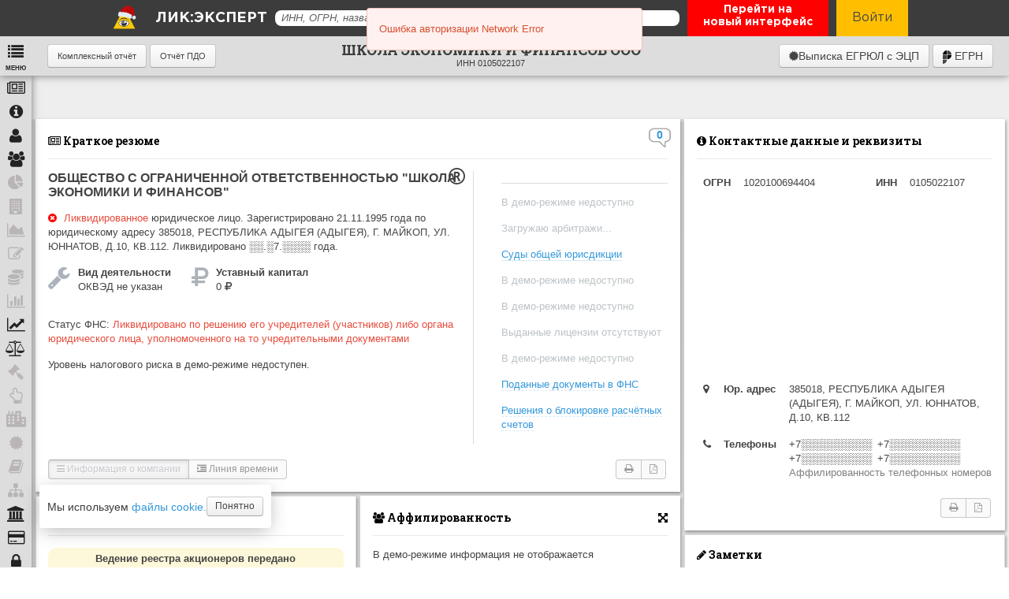

--- FILE ---
content_type: text/html; charset=UTF-8
request_url: https://licexpert.ru/company/1020100694404
body_size: 58010
content:
<!DOCTYPE html>
<html lang="ru">

<head>
  <meta charset="utf-8" />
  <meta name="viewport" content="width=device-width, initial-scale=1.0" />
      <title>ШКОЛА ЭКОНОМИКИ И ФИНАНСОВ  ООО, ИНН 0105022107, ОГРН 1020100694404</title>
<meta name="description"
      content="ШКОЛА ЭКОНОМИКИ И ФИНАНСОВ  ООО, ОБЩЕСТВО С ОГРАНИЧЕННОЙ ОТВЕТСТВЕННОСТЬЮ &quot;ШКОЛА ЭКОНОМИКИ И ФИНАНСОВ&quot;, РЕСПУБ░░░░ ░░░░░░ ░░░░░░░░.
      Юридический адрес, руководство, учредители, контакты, телефон, арбитражные дела, исполнительные производства,
       тендеры, налоги, финансовые показатели, бухгалтерская отчётность, торговые знаки.
        Зарегистрирован 21.11.1995 по юридическому адресу 385018,  РЕСПУБЛИКА АДЫГЕЯ (АДЫГЕЯ), Г. МАЙКОП, УЛ. ЮННАТОВ, Д.10, КВ.112, Ликвидировано по решению его учредителей (участников) либо органа юридического лица, уполномоченного на то учредительными документами,
         выручка в 2020 году неизвестна
              Генеральный директор ПАВЛОВ КОНСТАНТИН НИКОЛАЕВИЧ (ИНН 010501893785)"
>
<meta name="keywords"
      content="ШКОЛА ЭКОНОМИКИ И ФИНАНСОВ  ООО, ОБЩЕСТВО С ОГРАНИЧЕННОЙ ОТВЕТСТВЕННОСТЬЮ &quot;ШКОЛА ЭКОНОМИКИ И ФИНАНСОВ&quot;, ПАВЛОВ КОНСТАНТИН НИКОЛАЕВИЧ,
        ИНН 0105022107, ОГРН 1020100694404, ОКПО , РЕСПУБ░░░░ ░░░░░░ ░░░░░░░░,
       юридический адрес, руководство, учредители, контакты, телефон, арбитражные дела, исполнительные производства,
        тендеры, налоги, финансовые показатели, бухгалтерская отчётность, торговые знаки">    <meta property="og:title" content="ШКОЛА ЭКОНОМИКИ И ФИНАНСОВ  ООО" />
  <meta property="og:description" content="Онлайн сервис проверки контрагентов с актуальными данными из официальных источников ФНС, Росстат. Формирования клиентских баз. Свежие выписки из ЕГРЮЛ и ЕГРИП. Формирование списков по адресу, виду деятельности, выручке и другим финансовым показателям." />
  <meta property="og:type" content="article" />
  <meta property="og:url" content="https://licexpert.ru/" />
  <meta property="og:image" content="https://licexpert.ru/favicon.png" />

  <meta http-equiv="cache-control" content="max-age=0" />
  <meta http-equiv="cache-control" content="no-cache" />
  <meta http-equiv="expires" content="0" />
  <meta http-equiv="expires" content="Tue, 01 Jan 1980 1:00:00 GMT" />
  <meta http-equiv="pragma" content="no-cache" />


  
  <!-- Moment.js -->
  <script src="/assets/lib/moment.min.js"></script>

  <script>
      window.status_type = 0;
      window.limit_exceeded = 0;
      window.apiSession = '5c79d41fda36d7cf7209bc54076a60117a7d010y4aa17';
			window.monitoringSession = '';
      $apiUser = '';
      window.apiUser = '';
      window.userName = '';
      window.userGroups = [];
      window.admin = false;

			if ($apiUser == "") $apiUser = "demo_user_licexpert";

			window.auth = false;

      window.cid = '0';

      window.refresh_cache = false;

			window.purchase_flag = false;

      window.info_duration = 152.47297286987;

      window.time_start = new Date().getTime();
      window.time_stop = window.time_start;

      window.print_version = '2';

      window.show_time = function(){
        window.tile_duration = (window.time_stop - window.time_start);

        console.log("Info: " + window.info_duration + ' мкс');
        console.log("Tile: " + window.tile_duration + ' мкс');
      };

      window.send_time = function(){
        window.tile_duration = (window.time_stop - window.time_start);

        if(window.auth){
          $.ajax({
            type: "GET",
            url: "/saveState/" + window.company.ogrn + "/" + window.info_duration + '/' + window.tile_duration,
            headers: {
              "Application" : "aCjHHZY00nODFwxmLKrKRBpXECLXCfgQkn5lXB4xcx5Y42SXKzkLgJDib2F8ZKod",
              "Authorization" : "Bearer " + window.apiSession
            },
            cache: false,
            success: function(result) {
              if (result.status.code != 200) {
                console.log('time not save');
              }
            },
            error: function(error) {
              console.log(error);
            }
          });
        }

        return true;
      };

      window.company = {
				ogrn: 1020100694404,
				inn: '0105022107',
				kpp: '',
				okpo:'',
        okopf: '',
        lic_id: '103920467',
        pred_iskl: JSON.parse('"{}"'),
        title: "ШКОЛА ЭКОНОМИКИ И ФИНАНСОВ  ООО",
				name_full: "ОБЩЕСТВО С ОГРАНИЧЕННОЙ ОТВЕТСТВЕННОСТЬЮ \"ШКОЛА ЭКОНОМИКИ И ФИНАНСОВ\"",
        name_short: "ШКОЛА ЭКОНОМИКИ И ФИНАНСОВ  ООО",

				address:"385018,  РЕСПУБЛИКА АДЫГЕЯ (АДЫГЕЯ), Г. МАЙКОП, УЛ. ЮННАТОВ, Д.10, КВ.112",
				addr_house_guid: '',
				addr_nedost_sv: {
					text: '',
					date: '',
				},

        blockinv_update_type: 'auto',
				type: 'ul',
				auth_capital: 0,
				registry_holder:{
					ogrn: "",
					date: "",
					name: "",
				},
				last_reporting_period: '2024',
				date_start: "1995-11-21",
				ved: null,
				egrul_records: [],
				okfs: {
          id: parseInt(""),
          descr: "",
        },
        okved: {
          main: {"code":null,"descr":null},
          dop: null        },
        head_fio: '',
        codes_data: {
          ogrn: {
            code: 1020100694404,
            date: "2023-12-20"
          },
          inn: {
            code: '0105022107'
          },
          okpo: {
            code: ""
          },
          kpp: {
            code: "",
            date: "",
            descr: ""
          },
          okato: {
            code: "",
            descr: ""
          },
          oktmo: {
            code: "",
            descr: ""
          },
          okved: {
            code: "",
            descr: "",
          },
          okfs: {
            code: "",
            descr: ""
          },
          okopf: {
            code: "",
            descr: ""
          },
          fss: {
            code: "",
            date: "",
            descr: ""
          },
          pf: {
            code: "",
            date: "",
            descr: ""
          }
        }  
			}

			// Если пользователь авторизован, но нет сессии, делаем рефреш
			if (window.auth && !window.monitoringSession){
				document.location.reload();
			}

			// Бух отчетность
						window.financial_statements = {
				year_start: 2005,
				year_stop: 2018,
			}

			//Путь к API для отправки писем
			window.email_sender = "https://licweb.ru/licMailer/";

			//Путь к API для получения данных
      window.api_search = "https://search.ms.1clicom.ru/";
      window.api_hints = "https://hints.ms.1clicom.ru/";
      window.api_ms_contacts = "https://contacts.ms.1clicom.ru/";
      window.api_ms_id = "https://id.ms.1clicom.ru/";
      window.api_ms_index = "https://index.ms.1clicom.ru/";
      window.api_pro = "https://api.licexpert.ru/v2/";
      window.api = "https://api.1clicom.ru/expert/";
      window.api_download = "https://api.1clicom.ru/download/";
      window.api_test = "https://api.test.licexpert.ru/v2s/";
      window.api_ms_affil = "https://affil.ms.1clicom.ru/";
      window.api_ms_persons = "https://persons.ms.1clicom.ru/";

      window.api_auth = "https://auth.1clicom.ru";

      window.api_complex = "https://complex.1clicom.ru";

      window.file_save_source = "le";
      window.history_saving_allowed = false;
      window.mspType = '';
  </script>


  <link rel="icon" type="image/png" href="/assets/favicon.png" />

  <script src="/assets/3/js/jquery-3.1.0.js"></script>
  <script src="/assets/lib/jquery/jquery.cookie.js"></script>
  <script src="/assets/3/js/jquery-ui.min.js"></script>
  <script src="/assets/3/js/jquery.maskedinput.min.js"></script>
  <script src="/assets/3/js/jquery.vmap.js"></script>
  <script src="/assets/3/js/jquery.vmap.russia.js"></script>

  <script src="/components/function_library.js?ver=19"></script>
  <script src="/components/file_creator.js?ver=1"></script>

  <!-- Blob -->
  <script src="/assets/lib/blob-util.min.js"></script>

  <link href='https://fonts.googleapis.com/css?family=Roboto+Slab:400,100,300,700' rel='stylesheet' type='text/css' />
  <link href='https://fonts.googleapis.com/css?family=Open+Sans:400,400italic,600,600italic,700,300,800,300italic,700italic,800italic'
    rel='stylesheet' type='text/css' />

  <link rel="stylesheet" type="text/css" href="/assets/css/reset.css" />
  <link rel="stylesheet" type="text/css" href="/assets/lib/uikit/css/uikit.css" />
  <link rel="stylesheet" type="text/css" href="/assets/lib/uikit/css/uikit.gradient.min.css" />
  <link rel="stylesheet" type="text/css" href="/assets/css/default.css?ver=7" />


  <script src="/assets/lib/uikit/js/uikit.min.js"></script>
  <script src="/assets/lib/particles/particles.min.js"></script>

  <!-- Grid -->
  <script src="/assets/lib/uikit/js/components/grid.min.js"></script>

  <!-- Tooltip -->
  <script src="/assets/lib/uikit/js/components/tooltip.js"></script>
  <link rel="stylesheet" type="text/css" href="/assets/lib/uikit/css/components/tooltip.min.css" />

  <!-- Sticky -->
  <link rel="stylesheet" type="text/css" href="/assets/lib/uikit/css/components/sticky.min.css" />
  <script src="/assets/lib/uikit/js/components/sticky.js"></script>

  <!-- Accordion -->
  <link rel="stylesheet" type="text/css" href="/assets/lib/uikit/css/components/accordion.min.css" />
  <script src="/assets/lib/uikit/js/components/accordion.js"></script>

  <!-- Notify -->
  <link rel="stylesheet" type="text/css" href="/assets/lib/uikit/css/components/notify.gradient.min.css" />
  <script src="/assets/lib/uikit/js/components/notify.js"></script>

  <!-- Pagination -->
  <script src="/assets/lib/uikit/js/components/pagination.js"></script>

  <!-- Form select -->
  <link rel="stylesheet" type="text/css" href="/assets/lib/uikit/css/components/form-select.min.css" />
  <script src="/assets/lib/uikit/js/components/form-select.js"></script>

  <!-- Datepicker -->
  <link rel="stylesheet" type="text/css" href="/assets/lib/uikit/css/components/datepicker.min.css" />
  <script src="/assets/lib/uikit/js/components/datepicker.js"></script>

  <!-- Search & Autocomplete -->
  <link rel="stylesheet" type="text/css" href="/assets/lib/uikit/css/components/search.min.css" />
  <script src="/assets/lib/uikit/js/components/autocomplete.js"></script>
  <script src="/assets/lib/uikit/js/components/search.js"></script>

  <!-- Vis -->
  <link rel="stylesheet" href="https://maxcdn.bootstrapcdn.com/font-awesome/4.3.0/css/font-awesome.min.css">
  <script src="/assets/lib/vis.js"></script>
  <link rel="stylesheet" type="text/css" href="/assets/lib/vis.css" />

  <!-- LIC COMPONENTS -->

  <script src="/assets/components/tiles/tiles.js"></script>

  
  <link href="https://fonts.googleapis.com/css?family=PT+Serif:400,700" rel="stylesheet" />


  <link rel="stylesheet" type="text/css" href="/assets/3/css/linear-icons.css" />
  <link rel="stylesheet" type="text/css" href="/assets/3/css/animate.css" />
  <link rel="stylesheet" type="text/css" href="/assets/3/css/default.css?ver=6" />
  <link rel="stylesheet" type="text/css" href="/assets/3/css/jqvmap.css" />
  <link rel="stylesheet" type="text/css" href="/assets/3/css/jquery-ui.css" />

  <script src="/assets/3/js/lang_fns_egrul.js"></script>
  <script src="/assets/3/js/lang_fns_egrip.js"></script>
  <script src="/assets/3/js/index.js?ver=118"></script>
  <style type="text/css">
    #ui-datepicker-div {
      background: #fff !important;
      border: solid 1px #999 !important;
      border-radius: 3px;
      padding: 10px !important;
      font-size: 14px !important;
      margin-top: 5px !important;
      color: #000 !important;
    }

    #ui-datepicker-div a {
      border: none !important;
    }

    #ui-datepicker-div a:hover {
      background: #eee;
    }

    .ui-datepicker-other-month {
      opacity: .3;
    }

    .ui-datepicker-prev:after {
      content: "«";
      position: absolute;
      margin-left: 8px;
      margin-top: 3px;
    }

    .ui-datepicker-next:after {
      content: "»";
      position: absolute;
      margin-left: 8px;
      margin-top: 3px;
    }

    .ui-datepicker-next.ui-state-disabled {
      display: none;
    }

    .header-menu-item__podbor {
      display: inline-block;
      color: #fff !important;
      border: 0;
      font-weight: normal;
    }

    .modal__header, .uk-modal-header, .uk-modal-header h3, .custom-modal__header, .custom-modal__header h3 {
      font-size: 20px !important;
      font-weight: bold !important;
      font-family: "Roboto Slab", Tahoma, sans-serif !important;
    }

    .company .name,
    .lic-tiles .uk-panel h3 {
      font-family: "Roboto Slab", Tahoma, sans-serif !important;
    }

    input::-ms-clear {
      display: none;
    }

    html {
      overflow: visible !important;
    }
  </style>

  <link rel="stylesheet" href="/css/payment.css?ver=3">
  <link rel="stylesheet" type="text/css" href="/assets/components/modal/modal.css" />
  <script src="/assets/components/modal/modal.js?ver=120"></script>

  <link rel="stylesheet" href="/assets/css/main.css?ver=14">


  
  <!-- Сведения для краткого резюме -->
  <link rel="stylesheet" type="text/css" href="/components/short_resume/short_resume.css?ver=86" />
  <script src="/components/short_resume/short_resume.js?ver=86"></script>

  <!-- Контактные данные -->
  <link rel="stylesheet" type="text/css" href="/components/contacts_and_requisites/contacts_and_requisites.css?ver=82" />
  <script src="/components/contacts_and_requisites/contacts_and_requisites.js?ver=82"></script>

  <!-- Собственники -->
  <link rel="stylesheet" type="text/css" href="/components/stakeholders/stakeholders.css?ver=84" />
  <script src="/components/stakeholders/stakeholders.js?ver=84"></script>

  <!-- Аффилированность -->
  <link rel="stylesheet" type="text/css" href="/components/affilation/affilation.css?ver=81" />
  <script src="/components/affilation/affilation.js?ver=81"></script>

  <!-- Комментарии -->
  <link rel="stylesheet" type="text/css" href="/components/comments/comments.css?ver=82" />
  <script src="/components/comments/comments.js?ver=82"></script>

  <!-- Учрежденные лица -->
  <link rel="stylesheet" type="text/css" href="/components/established/established.css?ver85" />
  <script src="/components/established/established.js?ver=85"></script>

  <!-- Управляемые компании -->
  <link rel="stylesheet" type="text/css" href="/components/managed/managed.css?ver=83" />
  <script src="/components/managed/managed.js?ver=83"></script>

  <!-- Основные экономические показатели -->
  <link rel="stylesheet" type="text/css" href="/components/main_economics/main_economics.css?ver=83" />
  <script src="/components/main_economics/main_economics.js?ver=83"></script>

  <!-- Бухгалтерская отчётность -->
  <link rel="stylesheet" type="text/css" href="/components/financial_statements/financial_statements.css?ver=85" />
  <script src="/components/financial_statements/financial_statements.js?ver=85"></script>

  <!-- Налоговые отчисления -->
  <link rel="stylesheet" type="text/css" href="/components/tax_deductions/tax_deductions.css?ver=810" />
  <script src="/components/tax_deductions/tax_deductions.js?ver=810"></script>

  <!-- Бизнес-коэффициенты -->
  <link rel="stylesheet" type="text/css" href="/components/business_index/business_index.css?ver=82" />
  <script src="/components/business_index/business_index.js?ver=82"></script>

  <!-- Арбитражная практика -->
  <link rel="stylesheet" type="text/css" href="/components/arbitrage/arbitrage.css?ver=83" />
  <script src="/components/arbitrage/arbitrage.js?ver=83"></script>

  <!-- Тендеры -->
  <link rel="stylesheet" type="text/css" href="/components/tenders/tenders.css?ver=81" />
  <script src="/components/tenders/tenders.js?ver=81"></script>

  <!-- Конкуренты и контрагенты -->
  <link rel="stylesheet" type="text/css" href="/components/competitors/competitors.css?ver=81" />
  <script src="/components/competitors/competitors.js?ver=81"></script>

  <!-- Исполнительные производства -->
  <link rel="stylesheet" type="text/css" href="/components/executory/executory.css?ver=81" />
  <script src="/components/executory/executory.js?ver=81"></script>

  <!-- Объекты недвижимости -->
  <link rel="stylesheet" type="text/css" href="/components/estate/estate.css?ver=81" />
  <script src="/components/estate/estate.js?ver=81"></script>

  <!-- Лицензии -->
  <link rel="stylesheet" type="text/css" href="/components/license/license.css?ver=81" />
  <script src="/components/license/license.js?ver=81"></script>

  <!-- Лизинг -->
  <link rel="stylesheet" type="text/css" href="/components/leasing/leasing.css?ver=82" />
  <script src="/components/leasing/leasing.js?ver=82"></script>

  <!-- СРО -->
  <link rel="stylesheet" type="text/css" href="/components/sro/sro.css?ver=81" />
  <script src="/components/sro/sro.js?ver=81"></script>

  <!-- Филиалы и представительства -->
  <link rel="stylesheet" type="text/css" href="/components/branches/branches.css?ver=81" />
  <script src="/components/branches/branches.js?ver=81"></script>

  <!-- Проверка заблокированных счетов в ФНС-->
  <link rel="stylesheet" type="text/css" href="/components/block_invoices/block_invoices.css?ver=83" />
  <script src="/components/block_invoices/block_invoices.js?ver=83"></script>

  <!-- Заявленные виды деятельности -->
  <link rel="stylesheet" type="text/css" href="/components/okved/okved.css?ver=81" />
  <script src="/components/okved/okved.js?ver=81"></script>

  <!-- Внешнеэкономическая деятельность -->
  <link rel="stylesheet" type="text/css" href="/components/ved/ved.css?ver=81" />
  <script src="/components/ved/ved.js?ver=81"></script>

  <!-- История изменений -->
  <link rel="stylesheet" type="text/css" href="/components/history/history.css?ver=83" />
  <script src="/components/history/history.js?ver=83"></script>

  <!-- Проверки -->
  <link rel="stylesheet" type="text/css" href="/components/inspections/inspections.css?ver=81" />
  <script src="/components/inspections/inspections.js?ver=81"></script>

  <!-- Официальные коды -->
  <link rel="stylesheet" type="text/css" href="/components/official_code/official_code.css?ver=81" />
  <script src="/components/official_code/official_code.js?ver=81"></script>

  <!-- Записи в ЕГРЮЛ -->
  <link rel="stylesheet" type="text/css" href="/components/egrul_recording/egrul_recording.css?ver=81" />
  <script src="/components/egrul_recording/egrul_recording.js?ver=81"></script>

  <!-- Проверка поданных документов в ФНС-->
  <link rel="stylesheet" type="text/css" href="/components/submit_docs/submit_docs.css?ver=82" />
  <script src="/components/submit_docs/submit_docs.js?ver=82"></script>

  <!-- Предшественники и преемники -->
  <link rel="stylesheet" type="text/css" href="/components/predsh_preem/predsh_preem.css?ver=82" />
  <script src="/components/predsh_preem/predsh_preem.js?ver=82"></script>

  <!-- Аффилированность модалка -->
  <link rel="stylesheet" type="text/css" href="/components/person_affil/person_affil.css?ver=84" />
  <script src="/components/person_affil/person_affil.js?ver=84"></script>

  <!-- Аффилированность >10% модалка -->
  <link rel="stylesheet" type="text/css" href="/components/more_then_10/more_then_10.css?ver=83" />
  <script src="/components/more_then_10/more_then_10.js?ver=83"></script>

    <!-- Долги/Недоимки ФЛ -->
  <link rel="stylesheet" type="text/css" href="/components/debts/debts.css?ver=81" />
  <script src="/components/debts/debts.js?ver=81"></script>

  <!-- Банкротство -->
  <link rel="stylesheet" type="text/css" href="/components/bankrupt/bankrupt.css?ver=83" />
  <script src="/components/bankrupt/bankrupt.js?ver=83"></script>

  <!-- Банкротство -->
  <link rel="stylesheet" type="text/css" href="/components/bankrupt_intentions/bankrupt_intentions.css?ver=81" />
  <script src="/components/bankrupt_intentions/bankrupt_intentions.js?ver=81"></script>

  <!-- Эмитент -->
  <link rel="stylesheet" type="text/css" href="/components/issuer/issuer.css?ver=81" />
  <script src="/components/issuer/issuer.js?ver=81"></script>

  <!-- Залог -->
  <link rel="stylesheet" type="text/css" href="/components/zalog/zalog.css?ver=85" />
  <script src="/components/zalog/zalog.js?ver=85"></script>

  <!-- тороговые марки -->
  <link rel="stylesheet" type="text/css" href="/components/trademark/trademark.css?ver=81" />
  <script src="/components/trademark/trademark.js?ver=81"></script>

  <!-- Выписки ЭЦП -->
  <script src="/components/ecp_report/ecp_report.js?ver=12"></script>
  

  <!-- Шрифт fontawesome -->
  <link rel="stylesheet" href="/assets/lib/font-awesome-v5.4.1.css">
  <link rel="stylesheet" href="/css/mobile.css?version=0.3.2">
</head>

<body><div class="uk-modal" id="modal-universal">
	<div class="uk-modal-dialog uk-modal-dialog-large">
		<span class="uk-modal-close uk-close"></span>
		<div class="uk-modal-header">
			<h3></h3>
		</div>
		<div class="uk-overflow-container"></div>
		<div class="uk-modal-footer" style="text-align: right;">
			<div class="uk-button uk-button-primary uk-button-savePDF"><i class="uk-icon-save"></i> Сохранить</div>
			<a href="" target="_blank" rel="noopener noreferrer" class="uk-button uk-button-print"><i class="uk-icon-print"></i> Распечатать</a>
		</div>
	</div>
</div>
<!-- TODO "под удаление" --><div class="uk-modal" id="modal-error">
	<div class="uk-modal-dialog">
		<span class="uk-modal-close uk-close"></span>
		<div class="uk-modal-header">
			<h3>Сообщение об ошибке</h3>
		</div>
		<div class="uk-overflow-container"></div>
		<div class="uk-modal-footer" style="text-align: right;">
			<div class="uk-button uk-button-primary">Отправить</div>
		</div>
	</div>
</div><script src="/components/demo_access/demo_access.js?ver=12"></script>

<div class="uk-modal" id="modal-demo">
	<div class="uk-modal-dialog">
		<span class="uk-modal-close uk-close"></span>
		<div class="uk-modal-header">
			<h3>Заявка на демодоступ</h3>
		</div>
		<div class="uk-overflow-container">
			<div class="uk-form">
				<div class="uk-form-row"><input class="uk-width-1-1 uk-form-large" type="text" data-req="1" id="order_companyName" name="order_companyName" placeholder="Название компании *" /></div>
				<div class="uk-form-row"><input class="uk-width-1-1 uk-form-large" type="text" data-req="1" id="order_customerName" name="order_customerName" placeholder="ФИО *" /></div>
				<div class="uk-form-row"><input class="uk-width-1-1 uk-form-large" type="text" data-req="1" id="order_contactPhone" name="order_contactPhone" placeholder="Телефон *" /></div>
				<div class="uk-form-row"><input class="uk-width-1-1 uk-form-large" type="text" data-req="1" id="order_contactMail" name="order_contactMail" placeholder="Эл. почта *" /></div>
				<div class="uk-form-row"><input class="uk-width-1-1 uk-form-large" type="text" data-req="0" id="order_promo" name="order_promo" placeholder="Промокод" /></div>
				<label style="display: flex; align-items: center; gap: 5px; margin-top: 10px; width: fit-content;" class="personal-data-agree-label">
					<span style="flex: 1">Согласен с обработкой персональных данных</span>
					<input id="personal-data-agree" type="checkbox" style="flex-shrink: 0"/>
				</label>
				<input type="hidden" id="order_contactUrl" name="order_contactUrl" value="licexpert.ru" />
			</div>
		</div>
		<div>
			<p style="margin-top: 10px; font-size: 14px; color: #888; font-style: italic;">* - обязательны к заполнению</p>
		</div>
		<div class="uk-modal-footer" style="text-align: right;">
			<button id="modal-demo-submit" disabled="disabled" class="uk-button uk-button-primary">Получить демодоступ</button>
		</div>
	</div>
</div><script src="/components/purchase/purchase.js?ver=11"></script>

<div class="uk-modal" id="modal-purchase">
	<div class="uk-modal-dialog">
		<span class="uk-modal-close uk-close"></span>
		<div class="uk-modal-header">
			<h3>Заявка на покупку</h3>
		</div>
		<div class="uk-overflow-container">
			<div class="uk-form">
				<div class="uk-form-row"><input class="uk-width-1-1 uk-form-large" type="text" id="order_purchase_companyName" name="order_purchase_companyName" placeholder="Название компании" /></div>
				<div class="uk-form-row"><input class="uk-width-1-1 uk-form-large" type="text" id="order_purchase_customerName" name="order_purchase_customerName" placeholder="ФИО" /></div>
				<div class="uk-form-row"><input class="uk-width-1-1 uk-form-large" type="text" id="order_purchase_contactPhone" name="order_purchase_contactPhone" placeholder="Телефон" /></div>
				<div class="uk-form-row"><input class="uk-width-1-1 uk-form-large" type="text" id="order_purchase_contactMail" name="order_purchase_contactMail" placeholder="Эл. почта" /></div>	
				<input type="hidden" id="order_purchase_contactUrl" name="order_purchase_contactUrl" value="licexpert.ru" />
			</div>
		</div>
		<div class="uk-modal-footer" style="text-align: right;">
			<button id="modal-purchase-submit" class="uk-button uk-button-primary">Отправить заявку</button>
		</div>
	</div>
</div>
<!-- Модальное окно Лицензионное соглашение для оплаты -->
<div class="uk-modal" id="modal-company-license_agreement">
	<div class="uk-modal-dialog uk-modal-dialog-large">
		<span class="uk-modal-close uk-close"></span>
		<div class="uk-modal-header">
			<h3>ЛИЦЕНЗИОННЫЙ ДОГОВОР</h3>
		</div>
		<div class="uk-overflow-container" style="max-height: 744px;padding: 10px;">
			<div style="float: left;">Лицензионный договор на право использования программы для ЭВМ "ЛИК:ЭКСПЕРТ" на 1 (одно) рабочее место сроком на 1 (один) год по тарифу ЛИК:ЭКСПЕРТ ЛЭ1</div>

			<div style="float: right;">г.Москва</div>
			<div style="clear: both; padding: 10px;"></div>

			<p>Настоящий Лицензионный договор является офертой ЗАО "ЛИК" ОГРН: 1137746308039, ИНН/КПП: 7719841799/771901001, адрес: 105679, г.Москва, Измайловское шоссе, д.44, именуемое в дальнейшем Лицензиар, Пользователю программы для ЭВМ "ЛИК:ЭКСПЕРТ", именуемому в дальнейшем Лицензиат.</p>
			<p>Под акцептом в целях настоящего Лицензионного договора признается факт оплаты вознаграждения по настоящему договору, либо факт начала использования (принятия Лицензионного соглашения при запуске) программы для ЭВМ "ЛИК", в зависимости от того, какое событие наступит раньше.</p>

			<ul style="padding-left: 10px;">
				<ol><h2>1. Определение терминов</h2>

					<ul style="padding-left: 10px;">
						<ol>1.1. Программа для ЭВМ "ЛИК:ЭКСПЕРТ" – результат интеллектуальной деятельности - программно-информационный комплекс, разработанный для получения открытых и общедоступных данных о юридических лицах и индивидуальных предпринимателях. Далее - ПО "ЛИК".</ol>
						<ol>1.2. Лицензионное соглашение – правила использования ПО "ЛИК", принимаемые Лицензиатом при запуске ПО "ЛИК".</ol>
						<ol>1.3. Идентификационные данные: Логин и Пароль – позволяют идентифицировать Лицензиата.</ol>
						<ol>1.4. Рабочее место – комплект, включающий в себя программное обеспечение и идентификационные данные.</ol>
					</ul>
				</ol>
				<ol><h2>2. Предмет договора</h2>
					<ul style="padding-left: 10px;">
						<ol>2.1. Предметом настоящего Лицензионного договора является передача Лицензиаром неисключительных прав на использование результата интеллектуальной деятельности - ПО "ЛИК" Лицензиату на условиях простой (неисключительной) лицензии путем открытия доступа к серверу баз данных Лицензиара в соответствии выбранным пользователем Тарифом.</ol>
						<ol>2.2. Обладателем исключительного права на программно-информационный комплекс ЛИК является ЗАО "ЛИК" ОГРН: 1137746308039, ИНН/КПП: 7719841799/771901001, адрес: 105679, г.Москва, Измайловское шоссе, д.44.</ol>
						<ol>2.3 Лицензиар может передать свои права по распространению простой (неисключительной) лицензии на ПО "ЛИК" Партнеру, согласно дополнительно заключенному договору.</ol>
						<ol>2.4. Лицензиар сохраняет за собой право на содержание, название, любое коммерческое и некоммерческое использование ПО "ЛИК" и любых документов, относящихся к нему, включая авторское право и иные права.</ol>
						<ol>2.5. Доступ к ПО "ЛИК" предоставляется в течение 1 (одного) рабочего дня с момента оплаты вознаграждения.</ol>
						<ol>2.6. Лицензиар вправе выпускать новые релизы и версии ПО "ЛИК", ставить условия их предоставления Лицензиату, условия технической поддержки и сопровождения.</ol>
					</ul>
				</ol>

				<ol><h2>3. Исключительные права. Условия использования.</h2>
					<ul style="padding-left: 10px;">
						<ol>3.1. ПО "ЛИК" является результатом интеллектуальной деятельности Лицензиара и защищается законодательством Российской Федерации об авторском праве. В ПО "ЛИК" не используются никакие элементы в нарушение прав третьих лиц.</ol>
						<ol>3.2. Право использования ПО "ЛИК" предоставляется только Лицензиату, без права передачи третьим лицам, исключительно в объеме, оговоренном настоящим Лицензионным договором, если нет письменного согласия Правообладателя на иное. Лицензиату запрещается получение дохода с перепродажи информации, полученной при использовании ПО "ЛИК".</ol>
						<ol>3.3. Лицензиар гарантирует, что вся информация, которую может получить Лицензиат с использованием ПО "ЛИК", получена законным путем на основании Статьи 6 Федерального закона от 08.08.2001г. 129-ФЗ "О государственной регистрации юридических лиц", в соответствии с которой сведения, содержащиеся в едином государственном реестре юридических лиц и едином государственном реестре индивидуальных предпринимателей (за исключением паспортных данных физических лиц, информации о счетах и месте жительства индивидуального предпринимателя), являются открытыми и общедоступными. Изменения в сведениях о ЮЛ и ИП накапливается системой по мере получения более новых данных. Её объем определяется источниками информации, а также возможностями по получению и обработке этой информации.</ol>
						<ol>3.4. В случаях нарушения Лицензиатом условий настоящего договора или выявления роботизированных запросов к ПО "ЛИК", Лицензиаром может быть заблокирован доступ Лицензиата к ПО "ЛИК" либо может быть введено ограничение по количеству обращений к ПО "ЛИК" в части поиска и получения информации.</ol>
						<ol>3.5. Лицензиар вправе устанавливать технические ограничения на количество запросов к системе. Базовые ограничения на количество выдаваемых ПО "ЛИК" объектов, входящих в тарифный план ЛИК:ЭКСПЕРТ ЛЭ1: общее – 600 000 в течение всего срока действия лицензии, на выписки ЕГРЮЛ/ЕГРИП с ЭЦП – до 100 в сутки, на выписки ЕГРН – до 5 в сутки.</ol>
						<ol>3.6. ПО "ЛИК" предоставляется Лицензиату «как есть» ("AS IS"). Лицензиар не дает гарантий, что ПО "ЛИК" будет работать на любом оборудовании, на любой рабочей станции, совместно с любыми другими приложениями без возникновения ошибок.</ol>
						</ul>
					</ol>

					<ol><h2>4. Права и обязанности Сторон.</h2>
						<ul style="padding-left: 10px;">
							<ol>4.1. Обязанности Лицензиара:
								<ul style="padding-left: 10px;">
									<ol>4.1.1. Обеспечение круглосуточной работы ПО "ЛИК", за исключением времени профилактических работ;</ol>
									<ol>4.1.2. Своевременное обновление программного обеспечения.</ol>
								</ul>
							</ol>

							<ol>4.2. Права Лицензиара:
								<ul style="padding-left: 10px;">
									<ol>4.2.1. Внесение изменений в ПО "ЛИК"</ol>
									<ol>4.2.2. Блокирование доступа к серверу баз данных в случае нарушения Лицензиатом условий настоящего договора или нарушением Лицензионного соглашения, с последующим, не позднее трех рабочих дней после блокировки, уведомлением Лицензиата о фактах нарушения и возможных способах устранения нарушений.</ol>
								</ul>
							</ol>

							<ol>4.3. Обязанности Лицензиата:
								<ul style="padding-left: 10px;">
									<ol>4.3.1. Не совершать попыток копирования, модифицирования, декомпилирования, дезассемблирования ПО "ЛИК".</ol>
									<ol>4.3.2. Не использовать данные, полученные из ПО "ЛИК", для перепродажи третьим лицам.</ol>
									<ol>4.3.3. Не использовать учетные данные входа в ПО "ЛИК" для передачи и перепродажи третьим лицам.</ol>
									<ol>4.3.4. Соблюдать условия Лицензионного договора.</ol>
								</ul>
							</ol>
							<ol>4.4. Права Лицензиата:
								<ul style="padding-left: 10px;">
									<ol>4.4.1. Получение круглосуточного доступа к серверу баз данных посредством ПО "ЛИК" за исключением времени проведения профилактических работ.</ol>
									<ol>4.4.2. Получение квалифицированной технической поддержки.</ol>
									<ol>4.5. Не вступая в противоречие с условиями оферты, Лицензиар и Лицензиат вправе в любое время оформить Лицензионный договор в форме письменного двухстороннего документа.</ol>
								</ul>
							</ol>
						</ul>
					</ol>

					<ol><h2>5. Срок действия договора.</h2>
						<ul style="padding-left: 10px;">
							<ol>5.1. Настоящий договор вступает в силу с принятия условий настоящего договора и действует в течение срока, установленного лицензией. Договор может быть пролонгирован Сторонами на новый срок.</ol>
							<ol>5.2. В случае нарушения Лицензиатом условий настоящего Договора Лицензиар вправе досрочно расторгнуть договор и незамедлительно заблокировать доступ к серверу.</ol>
							<ol>5.3. В случае нарушения условий данного Лицензионного договора, за исключением пунктов 3.4, 4.3.1-4.3.3, любая из Сторон вправе в одностороннем порядке отказаться от исполнения настоящего Лицензионного договора, без материальных и иных претензий друг к другу, уведомив другую Сторону, путем направления за 30 (тридцать) дней сообщения средствами электронной связи.
								Электронный адрес Лицензиата указывается при регистрации. Электронный адрес Лицензиара −  inf@1clicom.ru
							В случае нарушения Лицензиатом условий пунктов 3.4, 4.3.1-4.3.3 данного Лицензионного договора, Лицензиар вправе в одностороннем порядке отказаться от исполнения настоящего Лицензионного договора.</ol>
							<ol>5.4. В случае одностороннего отказа Лицензиата от настоящего Лицензионного договора (на условиях указанных в п.5.3), право использования ПО "ЛИК" предоставляется Лицензиату до конца периода действия доступа в соответствии с выбранным Лицензиаром Тарифом, вознаграждение Лицензиара возврату не подлежит.</ol>
						</ul>
					</ol>

					<ol><h2>6. Порядок расчетов.</h2>
						<ul style="padding-left: 10px;">
							<ol>6.1. Лицензиат оплачивает Лицензиару лицензионное вознаграждение за право использования ПО "ЛИК" в размере, установленном в выставленном Лицензиаром счете в соответствии с выбранным Тарифом.</ol>
							<ol>6.2. Лицензиат оплачивает выставленный счет путем безналичного перечисления на счет Лицензиара.</ol>
						</ul>
					</ol>

					<ol><h2>7. Ответственность сторон.</h2>
						<ul style="padding-left: 10px;">
							<ol>7.1. За невыполнение или ненадлежащее выполнение обязательств по настоящему Лицензионному договору Лицензиар и Лицензиат несут ответственность в соответствии с действующим законодательством Российской Федерации.</ol>
							<ol>7.2. Лицензиар не несет ответственности за полноту и объем данных предоставляемых через открытые источники используемые ПО "ЛИК".</ol>
							<ol>7.3. Лицензиар не несет ответственности за невозможность использования ПО "ЛИК" по причинам не зависящим от Лицензиара.</ol>
							<ol>7.4. Лицензиар не несет ответственность за действия и решения Лицензиата, принятые на основании информации, полученной при использовании ПО "ЛИК", их последствия, а также прямые и косвенные убытки, включая упущенную выгоду в результате применения программно-информационного комплекса ПО "ЛИК".</ol>
						</ul>
					</ol>

					<ol><h2>8. Реквизиты сторон.</h2>
						<div style="margin-left: 40px;">
							<p>Лицензиар:<br>ЗАО «ЛИК»</p>

							<p>Юридический/фактический адрес:<br>105679, г.Москва, Измайловское шоссе, д.44</p>

							<p>ОГРН: 1137746308039</p>
							<p>ИНН/КПП: 7719841799/771901001</p>
							<p>Лицензиат:<br>Пользователь (данные указываются при осуществлении платежа)</p>
						</div>
					</ol>
			</ul>
		</div>
		<div class="uk-modal-footer" style="text-align: right;"></div>	
	</div>
</div>
<!-- Модальное окно Информация об онлайн оплате -->
<div class="uk-modal" id="modal-company-online_pay_info">
	<div class="uk-modal-dialog uk-modal-dialog-large" style="width:680px;">
		<span class="uk-modal-close uk-close"></span>

		<div class="uk-overflow-container" style="max-height: 840px;max-width: 620px;">
			<img src="/images/payment/pay_by_card.jpg" style="max-height:  840px;">
		</div>	
	</div>
</div>
	<!-- Комплексный отчет -->
	<link rel="stylesheet" type="text/css" href="/components/complex_report/complex_report.css?ver=5" />	
<script src="/components/complex_report/complex_report.js?ver=20"></script>

<div class="uk-modal" id="modal-company-complex">
	<div class="uk-modal-dialog uk-modal-dialog-large" style="width: 1440px;font-size: 13px;">
		<span class="uk-modal-close uk-close"></span>
		<div class="uk-modal-header">
			<h3>Комплексный отчёт, ШКОЛА ЭКОНОМИКИ И ФИНАНСОВ  ООО, 16.01.2026</h3>
		</div>
		<div class="uk-overflow-container" id="cml_report"></div>
		<div class="uk-modal-footer" style="text-align: right;">
			<span id="modal-complex-button-download-doc" class="uk-button uk-button-primary"><i id="modal-complex-icon-download-doc" class="uk-icon-save"></i> Сохранить DOC</span>
			<span id="modal-complex-button-download-pdf" class="uk-button uk-button-primary"><i id="modal-complex-icon-download-pdf" class="uk-icon-file-pdf-o"></i> Сохранить PDF</span>
			<span id="modal-complex-button-print" class="uk-button"><i class="uk-icon-print"></i> Распечатать</span>
		</div>		
	</div>
</div>
	<div class="uk-modal" id="modal-company-complex-full">
	<div class="uk-modal-dialog uk-modal-dialog-large" style="width: 1440px;font-size: 13px;">
		<span class="uk-modal-close uk-close"></span>
		<div class="uk-modal-header">
			<h3>Комплексный отчёт, ШКОЛА ЭКОНОМИКИ И ФИНАНСОВ  ООО, 16.01.2026</h3>
		</div>
		<div class="uk-overflow-container"></div>
		<div class="uk-modal-footer" style="text-align: right;">
			<span id="modal-complex-full-button-download-pdf" class="uk-button uk-button-primary"><i id="modal-complex-full-icon-download-pdf" class="uk-icon-save"></i> Сохранить PDF</span>
			<span id="modal-complex-full-button-print" class="uk-button"><i class="uk-icon-print"></i> Распечатать</span>
		</div>		
	</div>
</div>

	<!-- Отчет ПДО -->
			<link rel="stylesheet" type="text/css" href="/components/pdo_report/pdo_report.css?ver=1" />
<script src="/components/pdo_report/pdo_report.js?ver=15"></script>

<div class="uk-modal" id="modal-company-pdo">
	<div class="uk-modal-dialog uk-modal-dialog-large" style="width: 1440px;">
		<span class="uk-modal-close uk-close"></span>
		<div class="uk-modal-header">
			<h3>Отчёт ПДО, ШКОЛА ЭКОНОМИКИ И ФИНАНСОВ  ООО, 16.01.2026</h3>
		</div>
		<div id="pdo-modal-content" class="uk-overflow-container">
			<!-- Данные берутся из запроса -->
			<div class="pdo__loading">
				<i class="uk-icon-spinner uk-icon-spin"></i>
			</div>
		</div>
		<div class="uk-modal-footer" style="text-align: right;">
			<span id="pdo-modal-button-download-doc" class="uk-button uk-button-primary"><i  class="uk-icon-save"></i> Сохранить DOC</span>
			<span id="pdo-modal-button-download-pdf" class="uk-button uk-button-primary"><i  class="uk-icon-file-pdf-o"></i> Сохранить PDF</span>
			<span id="pdo-modal-button-print" class="uk-button"><i class="uk-icon-print"></i> Распечатать</span>
		</div>
	</div>
</div>	
	<!-- Отчет ЭЦП -->
	<div class="uk-modal" id="modal-company-ecp">
	<div class="uk-modal-dialog uk-modal-dialog-large" style="padding: 20px 30px;">
		<span class="uk-modal-close uk-close"></span>
		<div class="uk-modal-header">
			<h3>Выписка ЕГРЮЛ, заверенная ЭЦП ФНС</h3>
		</div>
		<div class="uk-overflow-container">
			</div>
			<div class="uk-overflow-container" style="max-height: 365px;">
				<table id="ecp-table">
					<tr>
						<td style="width:35%; position: relative;" id="ecp-reports-download">
							<div id="ecp-loading" style="padding: 50px 0px; text-align: center; position: absolute; top: 50%; left: 50%; transform: translateX(-50%) translateY(-50%)">
								<i class="uk-icon-spinner uk-icon-spin" style="color: #999; font-size: 30px;"></i>
								<div style="margin-top: 10px; color: #999; font-size: 11px;">Загрузка</div>
							</div>
							<div style="margin-top: 15px" id="ecp-reports-download-content"></div>
						</td>
						<td>
							<div class="ecp-information">
								<p style="text-align:center;"><span id="egrip-ecp-title">Сроки действия выписки ЕГРЮЛ</span></p>
								<div id="egrip-ecp-desc">
									<ul>
										<li>
											<b>В случае если юридическое лицо либо ИП принимает участие в торгах по размещению госзаказа.</b> При этом на основании Федерального закона «О размещении государственных заказов» № 94 от 21.07.2005 п. 3 ст. 25 срок действия выписки ЕГРЮЛ/ЕГРИП составляет <b class="ecp-red">6 месяцев.</b>
										</li>
										<li>
											<b>При заверении нотариусом сделки по отчуждению доли уставного капитала.</b> В соответствии с Федеральным законом «Об обществах с ограниченной ответственностью» № 14 от 08.02.1998 п. 13 ст. 21, срок действия выписки из ЕГРЮЛ зависит от конкретной ситуации и может колебаться <b class="ecp-red">от 10 до 30 дней.</b>
										</li>
										<li>
											<b>При необходимости предоставления выписки в арбитражный суд.</b> В согласии с Арбитражным процессуальным кодексом РФ п. 9 ч. 2 ст. 126 срок действия выписки ЕГРЮЛ/ЕГРИП составляет <b class="ecp-red">30 дней.</b>
										</li>
										<li>
											<b>При открытии счета в банке или при оформлении кредита.</b> Срок действия выписки ЕГРЮЛ/ЕГРИП составляет <b class="ecp-red">30 дней.</b>
										</li>
									</ul>
								</div>
							</div>
						</td>
					</tr>
				</table>
			</div>
		<div class="uk-modal-footer" style="text-align: right;">
			<div id="modal-ecp-submit" class="uk-button uk-button-primary">Получить выписку ЕГРЮЛ ЭЦП</div>
		</div>		
	</div>
</div>
	<!-- Выписка ЕГРЮЛ/ЕГРИП -->
	<link rel="stylesheet" type="text/css" href="/components/egrul_report/egrul_report.css?ver=1" />
<script src="/components/egrul_report/egrul_report.js?ver=13"></script>

<div class="uk-modal" id="modal-company-egrul">
	<div class="uk-modal-dialog uk-modal-dialog-large" style="width: 1440px;font-size: 13px;">
		<span class="uk-modal-close uk-close"></span>
		<div class="uk-modal-header">
			<h3>Выписка ЕГРЮЛ ШКОЛА ЭКОНОМИКИ И ФИНАНСОВ  ООО, 16.01.2026 </h3>
		</div>

		<div class="uk-overflow-container"></div>

		<div class="uk-modal-footer" style="text-align: right;">
			<button id="modal-ecp-button" class="uk-button" style="font-size: 14px;" data-uk-modal="{target:'#modal-company-ecp'}" title="Выписка ЕГРЮЛ/ЕГРИП ЭЦП"><i class="uk-icon-certificate"></i> Выписка заверенная ЭЦП</button>

			<span id="modal-egrul-button-print" class="uk-button"><i class="uk-icon-print"></i> Распечатать</span>
			<span id="modal-egrul-button-download-pdf" class="uk-button uk-button-primary"><i id="modal-egrul-icon-download-pdf" class="uk-icon-file-pdf-o"></i> Сохранить PDF</span>
		</div>
	</div>
</div>

	<!-- Выписка ЕГРН -->
	<script src="/components/egrn_report/egrn_report.js?ver=15"></script>
<link rel="stylesheet" type="text/css" href="/components/egrn_report/egrn_report.css?ver=12" />

<div class="uk-modal" id="modal-company-egrn">
	<div class="uk-modal-dialog uk-modal-dialog-large">
		<span class="uk-modal-close uk-close"></span>
		<div class="uk-modal-header">
			<h3>Выписка из ЕГРН</h3>
		</div>
		<div class="uk-overflow-container" style="margin: 0 15px;">
			<!-- <div style="margin-bottom: 15px">
                <p style="font-size: 16px; color: red; font-weight: bold">Заказ и формирование выписок временно невозможны</p>
            </div>   -->
			<p id="egrn-no-access" style="font-size: 16px; color: red; font-weight: bold; display: none">
                Для подключения услуги, пожалуйста, обратитесь напрямую к своему менеджеру либо позвоните нам по номеру <span style="text-wrap: nowrap">8 800 500-40-18</span>
            </p>
			<div class="uk-form">
				<div class="uk-form-row"><input type="radio" name="egrn-type" value="1" checked="checked"/> Выписка из ЕГРН</div>
				<div class="uk-form-row"><input type="radio" name="egrn-type" value="3"/> Выписка из ЕГРН, заверенная усиленной электронной цифровой подписью 
					(<span class="ecp-toggler" title="Кликните, чтобы узнать подробнее">ЭЦП</span>)<i class="uk-icon-question-circle"></i>
				</div>
				<div class="uk-form-row"><input type="radio" name="egrn-type" value="2"/> Архивная выписка из ЕГРН</div>
				<div class="uk-form-row"><input type="radio" name="egrn-type" value="4"/> Архивная выписка из ЕГРН, заверенная усиленной электронной цифровой подписью 
					(<span class="ecp-toggler" title="Кликните, чтобы узнать подробнее">ЭЦП</span>)<i class="uk-icon-question-circle"></i>
				</div>
				<div id="ecp-desc">
					<p>ЭЦП позволяет <b>установить авторство</b> подписанта и неизменность документа после подписания. Электронные выписки из ЕГРН, полученные через наш сервис, подписываются ЭЦП государственного регистратора Росреестра. <b>Подлинность электронной подписи можно проверить</b> на портале госуслуг (файл с электронной подписью имеет расширение .sig и является составляющей .zip архива, который поступает на адрес электронной почты, указанный при заказе).</p>
					<p>Федеральным законом от 06.04.2011 <a href="https://www.consultant.ru/document/cons_doc_LAW_112701/" target="_blank" rel="noopener noreferrer">№ 63-ФЗ «Об электронной подписи»</a> установлено, что информация в электронной форме, подписанная квалифицированной электронной подписью, <b>признается электронным документом, равнозначным документу на бумажном носителе</b>, подписанному собственноручной подписью и заверенному синей печатью.</p>
					<p>Электронная выписка из ЕГРН, заверенная ЭЦП, является действительным официальным документом <b>только при предъявлении ее на электронном носителе</b>. Если распечатать на бумаге документ, полученный в составе электронного документа, он юридическую силу не имеет и носит только информационный характер.</p>
				</div>

				<div class="uk-form-row"><input class="uk-width-1-1 uk-form-large" type="text" id="egrn-email" value="" placeholder="Эл. почта, на которую будет отправлена выписка" /></div>
				<div class="uk-form-row"><input class="uk-width-1-1 uk-form-large" type="text" id="egrn-addr" placeholder="Адрес" value="385018,  РЕСПУБЛИКА АДЫГЕЯ (АДЫГЕЯ), Г. МАЙКОП, УЛ. ЮННАТОВ, Д.10, КВ.112"/></div>
				<div class="uk-form-row"><input class="uk-width-1-1 uk-form-large" type="text" id="egrn-kadastr" placeholder="Кадастровый номер объекта (если есть)"/></div>
			</div>

			<div style="font-size: 12px; color: #999; margin-top: 10px;">Максимальный срок предоставления выписки — 2 рабочих дня</div>
			

		</div>
		<div class="uk-modal-footer" style="display: flex; align-items: end; justify-content: end">
			<!-- <div id='egrn_footer_info' style="color: red; font-weight: bold">
				<p>
					Уважаемые клиенты!
				</p>
				<p>
					В связи с перебоями в работе Росреестра возможна задержка при формировании выписок из ЕГРН.<br>Приносим свои извинения за доставленные неудобства.
				</p>
			</div> -->
			<div>
				<button id="modal-egrn-submit" class="uk-button uk-button-primary">Получить выписку из ЕГРН</button>
				<div style="font-size: 12px; color: #999; display: flex; flex-direction: column; gap: 3px; margin-top: 7px; text-align: end" id="egrn-limit"></div>
			</div>
		</div>
	</div>
</div>

	<!-- Реквизиты для договора -->
	<div class="uk-modal" id="modal-company-invoices">
	<div class="uk-modal-dialog uk-modal-dialog-large">
		<span class="uk-modal-close uk-close"></span>
		<div class="uk-modal-header">
			<h3>Реквизиты для договора</h3>
		</div>
		<div id="modal-company-invoices-data" class="uk-overflow-container">
			<p>реквизиты</p>
		</div>
	</div>
</div>
	<!-- Фактические адреса -->
	<!-- Модальное окно Фактические адреса -->
<style type="text/css">
	#modal-company-actual_address thead th{
		font-weight: 700;
		font-size: 15px;
	}
	#modal-company-actual_address .right, #modal-company-actual_address .uk-table th.right {text-align: right;}
	#modal-company-actual_address td.right {white-space: nowrap;}
</style>

<div class="uk-modal" id="modal-company-actual_address">
	<div class="uk-modal-dialog uk-modal-dialog-large">
		<span class="uk-modal-close uk-close"></span>
		<div class="uk-modal-header">
			<h3>Фактические адреса, включая филиалы и структурные подразделения</h3>
		</div>

		<div class="uk-overflow-container"></div>

		<div class="uk-modal-footer" style="text-align: right;">
			<span id="actual_address-modal-button-download-pdf" class="uk-button uk-button-primary"><i class="uk-icon-file-pdf-o"></i> Сохранить PDF</span>
			<span id="actual_address-modal-button-print" class="uk-button"><i class="uk-icon-print"></i> Распечатать</span>
		</div>	
	</div>
</div>
	<!-- Аффилированность -->
	<div class="uk-modal" id="modal-company-person_affil">
	<div class="uk-modal-dialog uk-modal-dialog-large" style="width: 1440px;font-size: 13px;">
		<span class="uk-modal-close uk-close"></span>
		<div class="uk-modal-header">
			<h3>Аффилированность</h3>
		</div>
		<div class="uk-overflow-container">
			<div id="person_affil_combain">
				<div id="person_affil_content"></div>
				<div id="person_affil_history"></div>
			</div>
		</div>
		<div class="uk-modal-footer" style="text-align: right;">
			<span id="affilp-modal-button-print" class="uk-button"><i class="uk-icon-print"></i> Распечатать</span>
			<span id="affilp-modal-button-download-pdf" class="uk-button uk-button-primary"><i  class="uk-icon-file-pdf-o"></i> Сохранить PDF</span>
		</div>
	</div>
</div>
	<!-- Биографии -->
	<style type="text/css">
	#modal-company-biography .uk-overflow-container{
		min-height: 100px;
		font-size: 16px;
		line-height: unset;
		padding: 10px 0;
	}

	#modal-company-biography pre{
		padding: 0;
    	white-space: pre-line;
   		font: inherit;
    	background: inherit;
    	border: none;
	}
</style>

<div class="uk-modal" id="modal-company-biography">
	<div class="uk-modal-dialog uk-modal-dialog-large">
		<span class="uk-modal-close uk-close"></span>
		
		<div class="uk-modal-header">
			<h3 id="modal-company-biography-header" style="border: none;"></h3>
		</div>
		
		<div id="modal-company-biography-content" class="uk-overflow-container"></div>
	</div>
</div>

<script type="application/javascript">
var biography = {
	data: [],
}

biography.init = function() {

	//Запускаем обработчик клика по биографиям
	$('.load_biography').click(function(event) {
		let biogr_id = $(this).data('biogr_id');

		$("#modal-company-biography-header").html(biography.data[biogr_id].header);
		$("#modal-company-biography-content").html('<pre>' + biography.data[biogr_id].text + '</pre>');
	});
	
	return;
}

</script>
	<!-- Недоимки/долги физических лиц -->
	<div class="uk-modal" id="modal-company-debts">
	<div class="uk-modal-dialog uk-modal-dialog-large">
        <span class="uk-modal-close uk-close"></span>
        <div class="uk-modal-header">
            <h3 id="debts-modal-header"></h3>
        </div>

        <div class="uk-overflow-container">
            <div id="debts-modal-data">
                <div id="debts-modal-actual_records">
                    <p class="status_title" title="Для актуализации, нажмите кнопку &quot;Обновить&quot; внизу окна">Актуальные налоговые недоимки</p>
                    <table class="uk-table uk-table-hover">
                        <thead>
                            <tr>
                                <th>Налог</th>
                                <th class="right">Сумма</th>
                                <th style="width: 15%;">Получатель</th>
                                <th>Дата</th>
                            </tr>
                        </thead>
                        <tbody></tbody>
                        <tfoot></tfoot>
                    </table>
                </div>

                <div id="debts-modal-archived_records">
                    <p class="status_title">Архивные налоговые недоимки</p>
                    <table class="uk-table uk-table-hover">
                        <thead>
                            <tr>
                                <th>Налог</th>
                                <th class="right">Сумма</th>
                                <th style="width: 15%;">Получатель</th>
                                <th>Дата</th>
                            </tr>
                        </thead>
                        <tbody></tbody>
                        <tfoot></tfoot>
                    </table>
                </div>
                
                <div id="debts-modal-message"></div>
            </div>

        </div>

        <div class="uk-modal-footer" style="text-align: right;">
            <span id="debts-modal-button-update" class="uk-button uk-button-primary"><i class="uk-icon-refresh"></i> Обновить</span>

            <button id="debts-modal-button-download-pdf" class="uk-button uk-button-primary"><i class="uk-icon-file-pdf-o"></i> Сохранить PDF</button>
            <button id="debts-modal-button-print" class="uk-button"><i class="uk-icon-print"></i> Распечатать</button>
        </div>  
    </div>
</div>
	<!--Расходы, отчисления и недоимки -->
	<!-- Модальное окно Расходы, отчисления и недоимки -->
<div class="uk-modal" id="modal-company-taxdeductions">
	<div class="uk-modal-dialog uk-modal-dialog-large" style="width: 1440px;">
		<span class="uk-modal-close uk-close"></span>
		<div class="uk-modal-header">
			<h3><i class="uk-icon-area-chart"></i> Расходы, отчисления и недоимки ШКОЛА ЭКОНОМИКИ И ФИНАНСОВ  ООО</h3>
		</div>
		<div class="uk-overflow-container">
            <div id="taxdeductions-modal-content"></div>
		</div>
		<div class="uk-modal-footer" style="text-align: right;">
			<span id="taxdeductions-modal-button-download-pdf" class="uk-button uk-button-primary"><i class="uk-icon-file-pdf-o"></i> Сохранить PDF</span>
			<span id="taxdeductions-modal-button-print" class="uk-button"><i class="uk-icon-print"></i> Распечатать</span>
		</div>
	</div>
</div>
	<!-- Собственники -->
	<!-- Модальное окно Собственники -->
<div class="uk-modal" id="modal-company-stakeholders">
	<div class="uk-modal-dialog uk-modal-dialog-large">
		<span id="modal-arbitrage-close" class="uk-modal-close uk-close"></span>
		<div class="uk-modal-header">
			<h3 style="display: inline;"><i class="uk-icon-user"></i> Сведения о собственниках (ФНС)</h3>
		</div>

		<div id="stakeholders-modal-content" class="uk-overflow-container">

			<table class="uk-table uk-table-hover">
				<thead id="stakeholders-modal-table-thead"></thead>
				<tbody id="stakeholders-modal-table-tbody"></tbody>
				<tfoot id="stakeholders-modal-table-tfoot"></tfoot>
			</table>

		</div>

		<div class="uk-modal-footer" style="text-align: right;">
			<span id="stk-modal-button-download-pdf" class="uk-button uk-button-primary"><i class="uk-icon-file-pdf-o"></i> Сохранить PDF</span>
			<span id="stk-modal-button-print" class="uk-button"><i class="uk-icon-print"></i> Распечатать</span>
		</div>
	</div>
</div>

<div class="uk-modal" id="modal-company-stakeholders-emitent">
	<div class="uk-modal-dialog uk-modal-dialog-large">
		<span id="modal-arbitrage-close" class="uk-modal-close uk-close"></span>
		<div class="uk-modal-header">
		<h3 style="display: inline;"><i class="uk-icon-user"></i> Сведения о собственниках (Эмитент)</h3>	
		<!-- <h3 style="display: inline;"><i class="uk-icon-user"></i> Акционеры ШКОЛА ЭКОНОМИКИ И ФИНАНСОВ  ООО</h3> -->
		</div>

		<div id="stakeholders-emitent-modal-content" class="uk-overflow-container">

		</div>

		<div class="uk-modal-footer" style="text-align: right;">
			<span id="emitent-modal-button-download-pdf" class="uk-button uk-button-primary"><i class="uk-icon-file-pdf-o"></i> Сохранить PDF</span>
			<span id="emitent-modal-button-print" class="uk-button"><i class="uk-icon-print"></i> Распечатать</span>
		</div>
	</div>
</div>
	<style type="text/css">
	#modal-company-stakeholder_list thead th{
		font-weight: 700;
		font-size: 15px;
	}
	#modal-company-stakeholder_list .right, #modal-company-stakeholder_list .uk-table th.right {text-align: right;}
	#modal-company-stakeholder_list td.right {white-space: nowrap;}
</style>

<div class="uk-modal" id="modal-company-stakeholder_list">
	<div class="uk-modal-dialog uk-modal-dialog-large">
		<span class="uk-modal-close uk-close"></span>
		<div class="uk-modal-header">
			<h3 id="modal-company-stakeholder_list_header"></h3>
		</div>

		<div class="uk-overflow-container">
            <table class="uk-table uk-table-hover">
                <thead  id="modal-company-stakeholder_list_table_head"></thead>
                <tbody  id="modal-company-stakeholder_list_table_body"></tbody>

            </table>
        </div>

		<div class="uk-modal-footer" style="text-align: right;">
            <!-- <div id="stakeholder_list-modal-pagination">
				<ul class="uk-pagination"></ul>
			</div> -->
            <span id="stakeholder_list-modal-button-download-pdf" class="uk-button uk-button-primary"><i class="uk-icon-file-pdf-o"></i> Сохранить PDF</span>
			<span id="stakeholder_list-modal-button-print" class="uk-button"><i class="uk-icon-print"></i> Распечатать</span>
		</div>	
	</div>
</div>
	<!-- Модальное окно Предшественники и преемники -->
	<!-- Модальное окно Предшественники и преемники -->
<div class="uk-modal" id="modal-company-predsh">
	<div class="uk-modal-dialog uk-modal-dialog-large">
		<span class="uk-modal-close uk-close"></span>
		<div class="uk-modal-header">
			<h3>Предшественники</h3>
		</div>
		<div class="uk-overflow-container" id="modal-company-predsh-inner"></div>
		<div class="uk-modal-footer" style="text-align: right;"></div>
	</div>
</div>
	<!-- Модальное окно Предшественники и преемники -->
<div class="uk-modal" id="modal-company-preem">
	<div class="uk-modal-dialog uk-modal-dialog-large">
		<span class="uk-modal-close uk-close"></span>
		<div class="uk-modal-header">
			<h3>Преемники</h3>
		</div>
		<div class="uk-overflow-container" id="modal-company-preem-inner"></div>
		<div class="uk-modal-footer" style="text-align: right;"></div>
	</div>
</div>
	<!-- Модальное окно Учреждённые юр. лица -->
	<!-- Модальное окно Учреждённые юр. лица -->
<div class="uk-modal" id="modal-company-established">
	<div class="uk-modal-dialog uk-modal-dialog-large">
		<span class="uk-modal-close uk-close"></span>
		<div class="uk-modal-header">
			<h3><i class="uk-icon-pie-chart"></i> Учреждённые юр. лица</h3>
		</div>
		<div id="established-modal-content" class="uk-overflow-container">
			<table id="established-table" class="uk-table">
				<thead>
					<tr>
						<th width="1%">ИНН</th>
						<th width="1%"></th>
						<th>Наименование</th>
						<th width="1%" class="shares">Доля, %</th>
						<th width="1%" class="shares">Доля, <i class="uk-icon-rub"></i></th>
					</tr>
				</thead>
				<tbody id="modal-company-established-tbody"></tbody>
			</table>
		</div>
		<div class="uk-modal-footer" style="text-align: right;">
			<span id="est-modal-button-print" class="uk-button"><i class="uk-icon-print"></i> Распечатать</span>
			<span id="est-modal-button-download-pdf" class="uk-button uk-button-primary"><i class="uk-icon-file-pdf-o"></i> Сохранить PDF</span>
		</div>
	</div>
</div>
	<!-- Модальное окно управляемые компании -->
	<!-- Модальное окно Учреждённые юр. лица -->
<div class="uk-modal" id="modal-company-managed">
	<div class="uk-modal-dialog uk-modal-dialog-large">
		<span class="uk-modal-close uk-close"></span>
		<div class="uk-modal-header">
			<h3><i class="uk-icon-building"></i> Управляемые компании</h3>
		</div>
		<div id="managed-modal-content" class="uk-overflow-container">
			<table id="managed-table" class="uk-table">
				<thead>
					<tr>
						<th width="1%">ИНН</th>
						<th width="1%">ОГРН</th>
						<th width="1%"></th>
						<th>Наименование</th>
					</tr>
				</thead>
				<tbody id="modal-company-managed-tbody"></tbody>
			</table>
		</div>
		<div class="uk-modal-footer" style="text-align: right;">
			<span id="man-modal-button-download-pdf" class="uk-button uk-button-primary"><i class="uk-icon-file-pdf-o"></i> Сохранить PDF</span>
			<span id="man-modal-button-print" class="uk-button"><i class="uk-icon-print"></i> Распечатать</span>
		</div>
	</div>
</div>
	<!-- Модальное окно Адрес массовой регистрации -->
	<!-- Модальное окно Адрес массовой регистрации -->
<style type="text/css">
	#modal-company-mass_adress thead td{
		font-weight: 700;
	}
	#modal-company-mass_adress-info {
		font-size: 18px;
	}
	#modal-company-mass_adress-info .stop-factor{
		color: #e74c3c;
	}
</style>

<div class="uk-modal" id="modal-company-mass_adress">
	<div class="uk-modal-dialog uk-modal-dialog-large">
		<span class="uk-modal-close uk-close"></span>
		<div class="uk-modal-header">
			<h3>Сведения по адресу ЮЛ</h3>
		</div>
		<div class="uk-overflow-container">
			<span id="modal-company-mass_adress-info"></span>
			<table class="uk-table">
				<thead>
					<tr>
						<td width="1%">ИНН</td>
						<td width="1%">ОГРН</td>
						<td width="1%"></td>
						<td>Наименование</td>
					</tr>
				</thead>
				<tbody id="modal-company-mass_adress-tbody"></tbody>
			</table>
		</div>
		<div class="uk-modal-footer" style="text-align: right;">
			<span id="mass_address-modal-button-download-pdf" class="uk-button uk-button-primary"><i class="uk-icon-file-pdf-o"></i> Сохранить PDF</span>
			<span id="mass_address-modal-button-print" class="uk-button"><i class="uk-icon-print"></i> Распечатать</span>
		</div>		
	</div>
</div>
	<!-- Модальное окно основные экономические показатели -->
	<!-- Модальное окно основные экономические показатели -->
<div class="uk-modal" id="modal-company-main-economics">
	<div class="uk-modal-dialog uk-modal-dialog-large" style="width: 1440px;">
		<span class="uk-modal-close uk-close"></span>
		<div class="uk-modal-header">
			<h3><i class="uk-icon-area-chart"></i> Экономические показатели ШКОЛА ЭКОНОМИКИ И ФИНАНСОВ  ООО</h3>
		</div>
		<div class="uk-overflow-container">
			<!--<h3>Данные бухгалтерской отчётности</h3>-->
			<div id="econ-modal-content">
				<table id="econ-modal-table" class="uk-table">
					<thead>
						<tr id="main-econom-modal-indicators">
							<td class="first_column sticky_first_column">Показатели</td>
						</tr>
					</thead>
					<tbody id="main-econom-modal-tbody">
						<tr id="main-econom-modal-viruch">
							<td class="first_column sticky_first_column">Выручка</td>
						</tr>
						<tr id="main-econom-modal-osn_sred">
							<td class="first_column sticky_first_column">Основные средства</td>
						</tr>
						<tr id="main-econom-modal-zapas">
							<td class="first_column sticky_first_column">Запасы</td>
						</tr>
						<tr id="main-econom-modal-deb_zad">
							<td class="first_column sticky_first_column">Дебиторская задолженность</td>
						</tr>
						<tr id="main-econom-modal-kred_zad">
							<td class="first_column sticky_first_column">Кредиторская задолженность</td>
						</tr>
						<tr id="main-econom-modal-prib_prod">
							<td class="first_column sticky_first_column">Прибыль (убыток) от продаж</td>
						</tr>
						<tr id="main-econom-modal-chist_prib">
							<td class="first_column sticky_first_column">Чистая прибыль (убыток)</td>
						</tr>
						<tr id="main-econom-modal-prib_do_nalog">
							<td class="first_column sticky_first_column">Прибыль до налогообложения</td>
						</tr>
					</tbody>
				</table>
			</div>
		</div>
		<div class="uk-modal-footer" style="text-align: right;">
			<span id="econ-modal-button-download-pdf" class="uk-button uk-button-primary"><i class="uk-icon-file-pdf-o"></i> Сохранить PDF</span>
			<span id="econ-modal-button-print" class="uk-button"><i class="uk-icon-print"></i> Распечатать</span>
		</div>
	</div>
	<style>
		.sticky_first_column {
			position: sticky;
			left: 0;
			background-color: #fff;
		}
	</style>
</div>
	<!-- Модальное окно Бизнес-коэффициенты -->
	<!-- Модальное окно Бизнес-коэффициенты -->
<div class="uk-modal" id="modal-company-business-index">
	<div class="uk-modal-dialog uk-modal-dialog-large" style="width: 1440px;">
		<span class="uk-modal-close uk-close"></span>
		<div class="uk-modal-header">
			<h3><i class="uk-icon-bar-chart"></i> Бизнес-коэффициенты ШКОЛА ЭКОНОМИКИ И ФИНАНСОВ  ООО</h3>
		</div>
		<div class="uk-overflow-container">
			<table id="buind-modal-table" class="uk-table">
				<thead>
					<tr id="business-index-modal-year">
						<td class="first_column">Коэффициент</td>
						<td class="grey_color">Норма,&nbsp;%</td>
					</tr>
				</thead>
				<tbody id="business-index-modal-tbody">
					<tr id="business-index-modal-abs_liq"></tr>					<!--Абсолютная ликвидность-->
					<tr id="business-index-modal-teq_liq"></tr>					<!--Текущая ликвидность-->
					<tr id="business-index-modal-vosst_platezh"></tr>			<!--Восстановление платежеспособности-->
					<tr id="business-index-modal-fin_ustoych"></tr>				<!--Финансовая устойчивость-->
					<tr id="business-index-modal-manevr"></tr>					<!--Коэффициент маневренности-->
					<tr id="business-index-modal-avtonom"></tr>					<!--Автономность-->
					<tr id="business-index-modal-obesp_sob_obor_sr"></tr>		<!--Обеспеченность собственными оборотными средствами-->
					<tr id="business-index-modal-sootn_sobstv_zaem_sr"></tr>	<!--Соотношение собственных и заемных средств-->
					<tr id="business-index-modal-kapitaliz"></tr>				<!--Коэффициент капитализации-->
					<tr id="business-index-modal-finansir"></tr>				<!--Коэффициент финансирования-->
					<tr id="business-index-modal-taxes_weight"></tr>		    <!--Коэффициент налоговой нагрузки-->
					<tr id="business-index-modal-insurance_weight"></tr>		<!--Коэффициент страховой нагрузки-->
				</tbody>
			</table>
		</div>
		<div class="uk-modal-footer" style="text-align: right;">
			<span id="buind-modal-button-download-pdf" class="uk-button uk-button-primary"><i class="uk-icon-file-pdf-o"></i> Сохранить PDF</span>
			<span id="buind-modal-button-print" class="uk-button"><i class="uk-icon-print"></i> Распечатать</span>
		</div>
	</div>
</div>
	<!-- Модальное окно Арбитражная практика -->
	<!-- Модальное окно Арбитражная практика -->
<style type="text/css">
	#modal-company-arbitrage {font-size: 14px; margin: 0; padding: 0; }
	#modal-company-arbitrage .first_column { font-weight: 700; padding-left:  15px;}
	#modal-company-arbitrage .italic { font-style:italic; }
	#modal-company-arbitrage .arb_year{padding: 8px 0 0 0;}
	#modal-company-arbitrage .arb_year span {border-bottom: 1px solid #444;font-weight: 700;color: black;}
	#modal-company-arbitrage .no_hover td {border-bottom: none !important}
	#modal-company-arbitrage .arb_sum_statistic {padding: 20px 0 0 0;}
	#modal-company-arbitrage .right {text-align: right;	}
	#modal-company-arbitrage tr td:first-child {padding-left: 8px;}
	#modal-company-arbitrage td.right {padding: 0;}
	#modal-company-arbitrage table {width: 98%; white-space: nowrap;}
	#modal-company-arbitrage tr.no_hover:hover {background-color: white;}
	#modal-company-arbitrage td {padding: 0 8px 0 8px;}
	#modal-company-arbitrage .sides_header, #modal-company-arbitrage .docs_header{margin: 10px 0 0 0; font-weight: 700;}
	#modal-company-arbitrage .sides_value{margin: 0 0 5px 20px;}
	#modal-company-arbitrage .docs_value{white-space: initial;padding: 5px;}
	#modal-company-arbitrage h2 {margin: 0 0 0 20px;}
	#arbitrage-data {padding-left: 30px;}
	#arbitrage-data hr {	margin: 0;}
	#arbitrage-data a {	margin: 0;}
	#arb_data_header {font-size: 24px;margin-left: -30px; }
	#arb_data_number {font-size: 20px;margin: 20px 0 0 0;}
	#arb_data_number a {border-bottom: none;}
	#modal-arbitrage-back{	font-size: 20px;float:left;}
	#modal-company-arbitrage .modal-active-button {color: #888;cursor: pointer; }
	#modal-company-arbitrage .modal-active-button:hover {color: #222;}
	#modal-company-arbitrage .modal-disabled-button {color: #eee;cursor: default;}
	#modal-arbitrage-close {width: 80px;text-align: right;color: #999;opacity: 1;}
	#modal-arbitrage-close:hover {color: #333;}
</style>

<div class="uk-modal" id="modal-company-arbitrage">
	<div class="uk-modal-dialog uk-modal-dialog-large">
		<span id="modal-arbitrage-close" class="uk-modal-close uk-close"></span>
		<span id="modal-arbitrage-back" class="modal-active-button"><i class="uk-icon-long-arrow-left"></i> Назад</span>
		<div class="uk-modal-header" style="text-align: center;">
			<h3 style="display: inline;">Арбитражная практика ШКОЛА ЭКОНОМИКИ И ФИНАНСОВ  ООО</h3>
		</div>
		<div class="uk-overflow-container">
		<div id="arbitration-year-stats" class="no_print" style="display: flex; flex-wrap: wrap; flex-basis: 500px">
		</div>
			<table class="uk-table uk-table-hover" id="modal-arbitrage-table">
				<tbody id="modal-arbitrage-rows"></tbody>
				<tfoot id="modal-arbitrage-total"></tfoot>
			</table>

			<div style="display: none;" id="arbitrage-data"></div>
			<div style="padding: 50px 0; text-align: center; display: none;" id="arbitrage-loading">
				<i class="uk-icon-spinner uk-icon-spin" style="color: #999; font-size: 30px;"></i>
				<div style="margin-top: 10px; color: #999; font-size: 11px;">Загрузка</div>
			</div>

		</div>
		<div class="uk-modal-footer" style="text-align: right;">
			<div id="arbitrage-modal-pagination">
				<ul class="uk-pagination"></ul>
			</div>
			<span id="arb-modal-button-print-all" class="uk-button" title="Распечатать всё (не более 1500 дел)"><i class="uk-icon-print"></i> Распечатать всё</span>
			<span id="arb-modal-button-print" class="uk-button"><i class="uk-icon-print"></i> Распечатать</span>
			<span id="arb-modal-button-download-pdf" class="uk-button uk-button-primary arbitrage-button-download-pdf"><i class="uk-icon-file-pdf-o"></i> Сохранить PDF</span>
		</div>
	</div>
</div>
	<!-- Модальное окно Исполнительные производства -->
	<!-- Модальное окно Исполнительные производства -->
<div class="uk-modal" id="modal-company-executory">
	<div class="uk-modal-dialog uk-modal-dialog-large">
		<span id="modal-executory-close" class="uk-modal-close uk-close"></span>
		<div class="uk-modal-header">
			<h3><i class="uk-icon-hand-o-up"></i> Исполнительные производства ШКОЛА ЭКОНОМИКИ И ФИНАНСОВ  ООО</h3>
		</div>
		<div class="uk-overflow-container">
			
			<div style="padding: 50px 0; text-align: center; display: none;" id="executory-loading">
				<i class="uk-icon-spinner uk-icon-spin" style="color: #999; font-size: 30px;"></i>
				<div style="margin-top: 10px; color: #999; font-size: 11px;">Загрузка</div>
			</div>

			<div style="display: none;" id="executory-data"></div>
		</div>
		<div class="uk-modal-footer" style="text-align: right;">
			<div id="executory-modal-pagination">
				<ul class="uk-pagination"></ul>
			</div>
			<span id="exec-modal-button-print" class="uk-button"><i class="uk-icon-print"></i> Распечатать</span>
			<span id="exec-modal-button-download-pdf" class="uk-button uk-button-primary executory-button-download-pdf"><i class="uk-icon-file-pdf-o"></i> Сохранить PDF</span>
		</div>
	</div>
</div>
	<!-- Модальное окно Лицензии -->
	<!-- Модальное окно лицензии -->
<div class="uk-modal" id="modal-company-license">
	<div class="uk-modal-dialog uk-modal-dialog-large" style="width: 1440px;">
		<span class="uk-modal-close uk-close"></span>
		<div class="uk-modal-header">
			<h3><i class="uk-icon-certificate"></i> Лицензии</h3>
		</div>
		<div id="license-modal-content" class="uk-overflow-container"></div>
		<div id="license-loading">
			<i class="uk-icon-spinner uk-icon-spin"></i>
			<div>Загрузка</div>
		</div>
		<div class="uk-modal-footer" style="text-align: right;">
			<div id="license-modal-pagination">
				<ul class="uk-pagination"></ul>
			</div>
			<span id="lic-modal-button-print" class="uk-button"><i class="uk-icon-print"></i> Распечатать</span>
			<span id="lic-modal-button-download-pdf" class="uk-button uk-button-primary"><i class="uk-icon-file-pdf-o"></i> Сохранить PDF</span>
		</div>
	</div>
</div>

	<!-- Модальное окно Конкуренты и контрагенты -->
	<!-- Модальное окно Учреждённые юр. лица -->
<div class="uk-modal" id="modal-company-competitors">
	<div class="uk-modal-dialog uk-modal-dialog-large">
		<span class="uk-modal-close uk-close"></span>
		<div class="uk-modal-header">
			<h3><i class="uk-icon-bank"></i> Контрагенты / Конкуренты</h3>
		</div>
		<div id="competitors-modal-content" class="uk-overflow-container">

			<div class="kontragent"></div>

			<div class="konkurent"></div>
		</div>
		
		<div class="uk-modal-footer" style="text-align: right;">
			<span id="competitors-modal-button-print" class="uk-button"><i class="uk-icon-print"></i> Распечатать</span>
			<span id="competitors-modal-button-download-pdf" class="uk-button uk-button-primary"><i class="uk-icon-file-pdf-o"></i> Сохранить PDF</span>
		</div>
	</div>
</div>
	<!-- Модальное окно СРО -->
	<!-- Модальное окно сро -->
<div class="uk-modal" id="modal-company-sro">
	<div class="uk-modal-dialog uk-modal-dialog-large" style="width: 1440px;">
		<span class="uk-modal-close uk-close"></span>
		<div class="uk-modal-header">
			<h3><i class="uk-icon-certificate"></i> Членство в СРО</h3>
		</div>
		<div id="sro-modal-content" class="uk-overflow-container"></div>
		<div id="sro-loading">
			<i class="uk-icon-spinner uk-icon-spin"></i>
			<div>Загрузка</div>
		</div>
		<div class="uk-modal-footer" style="text-align: right;">
			<span id="sro-modal-button-print" class="uk-button"><i class="uk-icon-print"></i> Распечатать</span>
			<span id="sro-modal-button-download-pdf" class="uk-button uk-button-primary"><i class="uk-icon-file-pdf-o"></i> Сохранить PDF</span>
		</div>
	</div>
</div>

	<!-- Модальное окно Филиалы и представительства -->
	<!-- Модальное окно Филиалы и представительства -->
<div class="uk-modal" id="modal-company-branches">
	<div class="uk-modal-dialog uk-modal-dialog-large">
		<span class="uk-modal-close uk-close"></span>
		<div class="uk-modal-header">
			<h3><i class="uk-icon-sitemap"></i> Филиалы и представительства</h3>
		</div>
		<div id="brn-modal-content" class="uk-overflow-container">

			<div id="branches-modal-content-fns">
				<p class="brn-title">По данным ФНС:</p>
				<table class="uk-table">
					<thead>
						<tr>
							<th>Наименование</th>
							<th>Адрес</th>
						</tr>
					</thead>
					<tbody></tbody>
				</table>
			</div>

			<div id="branches-modal-content-rosstat">
				<p class="brn-title">По данным ГМЦ Росстата:</p>
				<table class="uk-table">
					<thead>
						<tr>
							<th>Наименование</th>
							<th>Адрес</th>
						</tr>
					</thead>
					<tbody></tbody>
				</table>
			</div>

		</div>
		<div class="uk-modal-footer" style="text-align: right;">
			<span id="brn-modal-button-print" class="uk-button"><i class="uk-icon-print"></i> Распечатать</span>
			<span id="brn-modal-button-download-pdf" class="uk-button uk-button-primary"><i class="uk-icon-file-pdf-o"></i> Сохранить PDF</span>
		</div>
	</div>
</div>

	<!-- Модальное окно ОКВЭД -->
	<!-- Модальное окно ОКВЭД -->
<div class="uk-modal" id="modal-company-okved" >
	<div class="uk-modal-dialog uk-modal-dialog-large">
		<span class="uk-modal-close uk-close"></span>
		<div class="uk-modal-header">
			<h3><i class="uk-icon-wrench"></i> ОКВЭД ШКОЛА ЭКОНОМИКИ И ФИНАНСОВ  ООО</h3>
		</div>
		<div id="okved-modal-content" class="uk-overflow-container">

			<table id="okved-table" class="uk-table">
				<tbody id="okved-modal-tbody"></tbody>
			</table>

		</div>
		<div class="uk-modal-footer" style="text-align: right;">
			<span id="okv-modal-button-download-pdf" class="uk-button uk-button-primary"><i class="uk-icon-file-pdf-o"></i> Сохранить PDF</span>
			<span id="okv-modal-button-print" class="uk-button"><i class="uk-icon-print"></i> Распечатать</span>
		</div>
	</div>
</div>
	<!-- Модальное окно История Росстат -->
	<!-- Модальное окно История Росстат -->
<div class="uk-modal" id="modal-company-history_rosstat">
	<div class="uk-modal-dialog uk-modal-dialog-large">
		<span id="modal-history_rosstat-close" class="uk-modal-close uk-close"></span>
		<div class="uk-modal-header">
			<h3><i class="uk-icon-history"></i> История изменений ШКОЛА ЭКОНОМИКИ И ФИНАНСОВ  ООО (по данным ГМЦ Росстата)</h3>
		</div>
		<div id="history-rosstat-content" class="uk-overflow-container">
			<table id="modal-company-history_rosstat-table" class="uk-table"></table>
		</div>
		<div class="uk-modal-footer" style="text-align: right;">
			<span id="his-modal-rosstat-button-print" class="uk-button"><i class="uk-icon-print"></i> Распечатать</span>
			<span id="his-modal-rosstat-download-pdf" class="uk-button uk-button-primary"><i class="uk-icon-file-pdf-o"></i> Сохранить PDF</span>
		</div>
	</div>
</div>

	<!-- Модальное окно История ФНС -->
	<!-- Модальное окно История ФНС -->
<div class="uk-modal" id="modal-company-history_fns">
	<div class="uk-modal-dialog uk-modal-dialog-large">
		<span id="modal-history_fns-close" class="uk-modal-close uk-close"></span>
		<div class="uk-modal-header">
			<h3><i class="uk-icon-history"></i> История изменений ШКОЛА ЭКОНОМИКИ И ФИНАНСОВ  ООО (по данным ФНС)</h3>
		</div>
		<div id="history-fns-content" class="uk-overflow-container">
			<table id="modal-company-history_fns-table" class="uk-table"></table>
		</div>
		<div class="uk-modal-footer" style="text-align: right;">
			<span id="his-modal-fns-button-print" class="uk-button"><i class="uk-icon-print"></i> Распечатать</span>
			<span id="his-modal-fns-download-pdf" class="uk-button uk-button-primary"><i class="uk-icon-file-pdf-o"></i> Сохранить PDF</span>
		</div>
	</div>
</div>

	<!-- Модальное окно Записи в ЕГРЮЛ -->
	<!-- Модальное окно Записи в ЕГРЮЛ -->
<div class="uk-modal" id="modal-company-egrul_recording">
	<div class="uk-modal-dialog uk-modal-dialog-large">
		<span id="modal-egrul_recording-close" class="uk-modal-close uk-close"></span>
		<div class="uk-modal-header">
			<h3><i class="uk-icon-clock-o"></i> Записи в ЕГРЮЛ</h3>
		</div>

		<div id="modal-company-egrul_recording-data" class="uk-overflow-container"></div>

		<div class="uk-modal-footer" style="text-align: right;">
			<span id="egrulz-modal-button-print" class="uk-button"><i class="uk-icon-print"></i> Распечатать</span>
			<span id="egrulz-modal-button-download-pdf" class="uk-button uk-button-primary"><i class="uk-icon-file-pdf-o"></i> Сохранить PDF</span>
		</div>
	</div>
</div>
	<!-- Модальное окно Поданные документы -->
	<!-- Модальное окно Поданные документы -->
<div class="uk-modal" id="modal-company-submit-docs">
	<div class="uk-modal-dialog uk-modal-dialog-large">
		<span class="uk-modal-close uk-close"></span>
		<div class="uk-modal-header">
			<h3><i class="uk-icon-file-text"></i> Поданные документы в ФНС</h3>
		</div>
		<div id="submitdocs-modal-content" class="uk-overflow-container">
			<div id="submitdocs-modal-content-block"></div>
		</div>
		<div class="uk-modal-footer" style="text-align: right;">
			<div id="submitdocs-modal-pagination"></div>
			<span id="sub-modal-button-print" class="uk-button"><i class="uk-icon-print"></i> Распечатать</span>
			<span id="sub-modal-button-download-pdf" class="uk-button uk-button-primary"><i class="uk-icon-file-pdf-o"></i> Сохранить PDF</span>
		</div>
	</div>
</div>
	<!-- Модальное окно Лизинг -->
	<!-- Модальное окно Поданные документы -->
<div class="uk-modal" id="modal-company-leasing">
	<div class="uk-modal-dialog uk-modal-dialog-large">
		<span class="uk-modal-close uk-close"></span>
		<div class="uk-modal-header">
			<h3><i class="uk-icon-tags"></i> Лизинг</h3>
		</div>
		<div id="leasing-modal-content" class="uk-overflow-container">
			<div id="leasing-modal-content-block"></div>
			<div style="text-align: center;">
				<span id="leasing-modal-load-more" class="uk-button uk-button-primary">
					<i class="uk-icon-refresh"></i> Загрузить еще
				</span>
			</div>
		</div>
		<div class="uk-modal-footer" style="text-align: right;">
			<span id="leasing-modal-button-print" class="uk-button"><i class="uk-icon-print"></i> Распечатать</span>
			<span id="leasing-modal-button-download-pdf" class="uk-button uk-button-primary"><i class="uk-icon-file-pdf-o"></i> Сохранить PDF</span>
		</div>
	</div>
</div>
	<!-- Модальное окно Заблокированные счета -->
	<!-- Модальное окно Заблокированные счета -->
<div class="uk-modal" id="modal-company-block-invoices">
	<div class="uk-modal-dialog uk-modal-dialog-large" style="width: 1440px;">
		<span class="uk-modal-close uk-close"></span>
		<div class="uk-modal-header">
			<h3><i class="uk-icon-credit-card"></i> Решения о приостановлении операций по счетам налогоплательщика.</h3>
		</div>

		<div class="uk-overflow-container">
			<div id="block-invoices-data-modal">

				<div id="block-invoices-modal-actual_records">
					<p class="status_title">Актуальные решения</p>
					<table class="uk-table uk-table-hover">
						<thead>
							<tr>
								<th style="width: 1%;white-space: nowrap;">№ п/п</th>
								<th>Номер решения</th>
								<th>Дата решения</th>
								<th style="width: 40%;">Название банка</th>
								<th>БИК банка, в который направлено решение</th>
								<th>Код налогового органа</th>
								<th style="min-width: 170px;">Дата и время размещения информации в сервисе ФНС</th>
							</tr>
						</thead>
						<tbody></tbody>
						<tfoot></tfoot>
					</table>
				</div>

				<div id="block-invoices-modal-archived_records">
					<p class="status_title">Архивные решения</p>
					<table class="uk-table uk-table-hover">
						<thead>
							<tr>
								<th style="width: 1%;white-space: nowrap;">№ п/п</th>
								<th>Номер решения</th>
								<th>Дата решения</th>
								<th style="width: 40%;">Название банка</th>
								<th>БИК банка, в который направлено решение</th>
								<th>Код налогового органа</th>
								<th style="min-width: 170px;">Дата и время размещения информации в сервисе ФНС</th>
							</tr>
						</thead>
						<tbody></tbody>
						<tfoot></tfoot>
					</table>
				</div>

				<div id="block-invoices-modal-hist" style="display:none;">
					<p class="status_title">Ранее решения отсутсвовали:</p>
					<div class="dates"></div>
				</div>
				
			</div>
		</div>

		<div class="uk-modal-footer" style="text-align: right;">
			<span id="blc-modal-button-print" class="uk-button"><i class="uk-icon-print"></i> Распечатать</span>
			<span id="blc-modal-button-download-pdf" class="uk-button uk-button-primary"><i class="uk-icon-file-pdf-o"></i> Сохранить PDF</span>
		</div>
	</div>
</div>
	<!-- Модальное окно Проверки -->
	<!-- Модальное окно Исполнительные производства -->
<div class="uk-modal" id="modal-company-inspections">
	<div class="uk-modal-dialog uk-modal-dialog-large">
		<span id="modal-inspections-close" class="uk-modal-close uk-close"></span>
		<div class="uk-modal-header">
			<h3><i class="uk-icon-bolt"></i> Проверки ШКОЛА ЭКОНОМИКИ И ФИНАНСОВ  ООО</h3>
		</div>
		<div class="uk-overflow-container">
			
			<div style="padding: 50px 0; text-align: center; display: none;" id="inspections-loading">
				<i class="uk-icon-spinner uk-icon-spin" style="color: #999; font-size: 30px;"></i>
				<div style="margin-top: 10px; color: #999; font-size: 11px;">Загрузка</div>
			</div>

			<div style="display: none;" id="inspections-data"></div>
		</div>
		<div class="uk-modal-footer" style="text-align: right;">
			<div id="inspections-modal-pagination">
				<ul class="uk-pagination"></ul>
			</div>
			<span id="ins-modal-button-print" class="uk-button"><i class="uk-icon-print"></i> Распечатать</span>
			<span id="ins-modal-button-download-pdf" class="uk-button uk-button-primary inspections-button-download-pdf"><i class="uk-icon-file-pdf-o"></i> Сохранить PDF</span>
		</div>	
	</div>
</div>
	<!-- Модальное окно Недвижимость -->
	<div class="uk-modal" id="modal-company-estate">
	<div class="uk-modal-dialog uk-modal-dialog-large">
		<span id="modal-estate-close" class="uk-modal-close uk-close"></span>
		<div class="uk-modal-header">
			<h3 style="display: inline;"><i class="fas fa-city"></i> Объекты недвижимости ШКОЛА ЭКОНОМИКИ И ФИНАНСОВ  ООО</h3>
		</div>
		<div class="uk-overflow-container">
			
			<div style="padding: 50px 0; text-align: center; display: none;" id="estate-loading">
				<i class="uk-icon-spinner uk-icon-spin" style="color: #999; font-size: 30px;"></i>
				<div style="margin-top: 10px; color: #999; font-size: 11px;">Загрузка</div>
			</div>

			<div style="display: none;" id="estate-data"></div>
		</div>
		<div class="uk-modal-footer" style="text-align: right;">
			<div id="estate-modal-pagination">
				<ul class="uk-pagination"></ul>
			</div>
			<span id="estate-modal-button-print" class="uk-button"><i class="uk-icon-print"></i> Распечатать</span>
			<span id="estate-modal-button-download-pdf" class="uk-button uk-button-primary estate-button-download-pdf"><i class="uk-icon-file-pdf-o"></i> Сохранить PDF</span>
		</div>
	</div>
</div>
	<!-- Модальное окно Недвижимость -->
	<!-- Модальное окно Тендеры -->
<div class="uk-modal" id="modal-company-tenders">
	<div class="uk-modal-dialog uk-modal-dialog-large" style="width: 1440px;">
		<span class="uk-modal-close uk-close"></span>
		
		<div class="uk-modal-header">
			<h3 class="tenders__title"><i class="uk-icon-gavel"></i></h3>
		</div>

		<div class="uk-overflow-container">
			<div style="min-height: 250px;">

			</div>
		</div>
		
		<div id="tenders-loading">
			<i class="uk-icon-spinner uk-icon-spin"></i>
			<div>Загрузка</div>
		</div>

		<div class="uk-modal-footer" style="text-align: right;">
			<div id="tenders-modal-pagination"></div>

			<span id="tend-modal-button-download-pdf" class="uk-button uk-button-primary"><i class="uk-icon-file-pdf-o"></i> Сохранить PDF</span>
			<span id="tend-modal-button-print" class="uk-button"><i class="uk-icon-print"></i> Распечатать</span>
		</div>
	</div>
</div>
	<!-- Модальное окно Аффилированность > 10% -->
	<div class="uk-modal" id="modal-company-more-then-10">
	<div class="uk-modal-dialog uk-modal-dialog-large" style="width: 1440px;font-size: 13px;">
		<span class="uk-modal-close uk-close"></span>
		<div class="uk-modal-header">
			<h3>Аффилированность всех собственников-ФЛ с долей более 10%</h3>
		</div>
		<div class="uk-overflow-container" id="more-then-10-content">
			<div id="more-then-10-menu"></div>
		</div>
		<div class="uk-modal-footer" style="text-align: right;">
			<span id="more10-modal-button-print" class="uk-button"><i class="uk-icon-print"></i> Распечатать</span>
			<span id="more10-modal-button-download-pdf" class="uk-button uk-button-primary"><i  class="uk-icon-save"></i> Сохранить PDF</span>
		</div>
	</div>
</div>
	<!-- Модальное окно банкротсво -->
	<!-- Модальное окно Сообщения о банкротстве -->
<div class="uk-modal" id="modal-company-bankrupt">
	<div class="uk-modal-dialog uk-modal-dialog-large" style="width: 1440px;">
		<span class="uk-modal-close uk-close"></span>
		
		<div class="uk-modal-header">
			<h3><i class="uk-icon-gavel"></i> Сообщения о банкротстве</h3>
		</div>

		<div class="uk-overflow-container"></div>

		<div class="uk-modal-footer" style="text-align: right;">
			<div id="bankrupt-modal-pagination"></div>
			<span id="bankrupt-modal-button-show_all" class="uk-button" style="display: none;"><i class="uk-icon-chevron-down"></i> Развернуть все сообщения</span>
			<span id="bankrupt-modal-button-hide_all" class="uk-button" style="display: none;"><i class="uk-icon-chevron-up"></i> Свернуть все сообщения</span>

			<span id="bankrupt-modal-button-download-pdf" class="uk-button uk-button-primary"><i class="uk-icon-file-pdf-o"></i> Сохранить PDF</span>
			<span id="bankrupt-modal-button-print" class="uk-button"><i class="uk-icon-print"></i> Распечатать</span>
		</div>
	</div>
</div>

	<!-- Модальное окно банкротсво -->
	<!-- Модальное окно Намерения о банкротстве -->
<div class="uk-modal" id="modal-company-bankrupt_intentions">
	<div class="uk-modal-dialog uk-modal-dialog-large" style="width: 1440px;">
		<span class="uk-modal-close uk-close"></span>
		
		<div class="uk-modal-header">
			<h3><i class="uk-icon-gavel"></i> Намерение обратиться в суд о банкротстве</h3>
		</div>

		<div class="uk-overflow-container"></div>

		<div class="uk-modal-footer" style="text-align: right;">
			<span id="bankrupt_intentions-modal-button-download-pdf" class="uk-button uk-button-primary"><i class="uk-icon-save"></i> Сохранить PDF</span>
			<span id="bankrupt_intentions-modal-button-print" class="uk-button"><i class="uk-icon-print"></i> Распечатать</span>
		</div>
	</div>
</div>

	<!-- Модальное окно Сообщения эмитента -->
	<!-- Модальное окно Сообщения о банкротстве -->
<div class="uk-modal" id="modal-company-issuer">
	<div class="uk-modal-dialog uk-modal-dialog-large" style="width: 1440px;">
		<span class="uk-modal-close uk-close"></span>
		
		<div class="uk-modal-header">
			<h3><i class="uk-icon-users"></i> Сообщения эмитента</h3>
		</div>

		<div class="uk-overflow-container"></div>

		<div class="uk-modal-footer" style="text-align: right;">
			<div id="issuer-modal-pagination"></div>
			<span id="issuer-modal-button-show_all" class="uk-button" style="display: none;"><i class="uk-icon-chevron-down"></i> Развернуть все сообщения</span>
			<span id="issuer-modal-button-hide_all" class="uk-button" style="display: none;"><i class="uk-icon-chevron-up"></i> Свернуть все сообщения</span>

			<span id="issuer-modal-button-download-pdf" class="uk-button uk-button-primary"><i class="uk-icon-file-pdf-o"></i> Сохранить PDF</span>
			<span id="issuer-modal-button-print" class="uk-button"><i class="uk-icon-print"></i> Распечатать</span>
		</div>
	</div>
</div>

	<!-- Модальное окно Список аффилированных лиц -->
	<!-- Модальное окно Сообщения о банкротстве -->
<div class="uk-modal" id="modal-company-issuer-docs">
	<div class="uk-modal-dialog uk-modal-dialog-large" style="width: 1440px;">
		<span class="uk-modal-close uk-close"></span>
		
		<div class="uk-modal-header">
			<h3><i class="uk-icon-users"></i> Список аффилированных лиц</h3>
		</div>

		<div class="uk-overflow-container"></div>

		<div class="uk-modal-footer" style="text-align: right;">
		</div>
	</div>
</div>

	<!-- Модальное окно Годовая бухгалтерская отчетность по данным эмитента -->
	<!-- Модальное окно Сообщения о банкротстве -->
<div class="uk-modal" id="modal-company-issuer-docs-boo">
	<div class="uk-modal-dialog uk-modal-dialog-large" style="width: 960px;">
		<span class="uk-modal-close uk-close"></span>
		
		<div class="uk-modal-header">
			<h3><i class="uk-icon-edit"></i> Годовая бухгалтерская отчётность по данным эмитента</h3>
		</div>

		<div class="uk-overflow-container"></div>

		<div class="uk-modal-footer" style="text-align: right;">
		</div>
	</div>
</div>

	<!-- Модальное окно Годовая бухгалтерская отчетность по данным эмитента -->
	<!-- Модальное окно Поданные документы -->
<div class="uk-modal" id="modal-company-zalog">
	<div class="uk-modal-dialog uk-modal-dialog-large" style="width: 1440px;">
		<span class="uk-modal-close uk-close"></span>
		<div class="uk-modal-header">
			<h3><i class="uk-icon-lock"></i> Залоги</h3>
		</div>
		
		<div class="uk-overflow-container">
			<div id="zalog-data-modal">

				<div id="zalog-modal-actual_records">
					<p class="status_title">Актуальные уведомления</p>
					<table class="uk-table uk-table-hover">
						<thead>
							<tr>
								<th style="width: 1%;white-space: nowrap;">№ п/п</th>
								<th style="white-space: nowrap;">№ уведомления</th>
								<th>Дата</th>
								<th>Залогодержатель</th>
								<th>Номер имущества</th>
							</tr>
						</thead>
						<tbody></tbody>
						<tfoot></tfoot>
					</table>
				</div>

				<div id="zalog-modal-archived_records">
					<p class="status_title">Архивные уведомления</p>
					<table class="uk-table uk-table-hover">
						<thead>
							<tr>
								<th style="width: 1%;white-space: nowrap;">№ п/п</th>
								<th style="white-space: nowrap;">№ уведомления</th>
								<th>Дата</th>
								<th>Залогодержатель</th>
								<th>Номер имущества</th>
							</tr>
						</thead>
						<tbody></tbody>
						<tfoot></tfoot>
					</table>
				</div>
				
			</div>
		</div>

		<div class="uk-modal-footer" style="text-align: right;">
			<div id="zalog-modal-pagination"></div>
			<span id="zalog-modal-button-print" class="uk-button"><i class="uk-icon-print"></i> Распечатать</span>
			<span id="zalog-modal-button-download-pdf" class="uk-button uk-button-primary"><i class="uk-icon-file-pdf-o"></i> Сохранить PDF</span>
		</div>
	</div>
</div>
	<!-- Модальное окно бухгалтерная отчетность за год -->
	<div class="uk-modal" id="modal-company-financial_statements">
	<div class="uk-modal-dialog uk-modal-dialog-large">
		<span class="uk-modal-close uk-close"></span>

		<div class="uk-modal-header">
			<h3><i class="uk-icon-edit"></i> Бухгалтерская отчётность</h3>
		</div>

		<div class="uk-overflow-container"></div>

		<div class="uk-modal-footer" style="text-align: right;">
			<button class="uk-button uk-button-primary uk-button-savePDF" id="finstate-modal-download-pdf-ecp"><i class="uk-icon-certificate"></i>Заверенная ЭЦП ФНС</button>
			<div class="uk-button uk-button-primary uk-button-savePDF" id="finstate-modal-download-pdf"><i class="uk-icon-file-pdf-o"></i> Сохранить PDF</div>
			<span class="uk-button uk-button-print" id="finstate-modal-button-print"><i class="uk-icon-print"></i> Распечатать</span>
		</div>
	</div>
</div>
	<!-- Модальное окно торговых марок -->
	<div class="uk-modal" id="modal-trademark">
	<div class="uk-modal-dialog uk-modal-dialog-large" style="width: 1440px;">
    <span class="uk-modal-close uk-close"></span>
		<div class="uk-modal-header">
			<h3><i class="uk-icon-registered"></i> Товарные знаки</h3>
		</div>
		<div class="uk-overflow-container">
    	<div id="trademark-data"></div>
		</div>
		<div id="trademark-loading">
			<i class="uk-icon-spinner uk-icon-spin"></i>
			<div>Загрузка</div>
		</div>
		<div class="uk-modal-footer" style="text-align: right;">
			<div id="trademark-modal-pagination"></div>
			<div class="uk-button uk-button-primary uk-button-savePDF" id="trademark-modal-button-download-pdf"><i class="uk-icon-file-pdf-o"></i> Сохранить PDF</div>
			<span class="uk-button uk-button-print" id="trademark-modal-button-print"><i class="uk-icon-print"></i> Распечатать</span>
		</div>
	</div>
</div>

	<!-- Модальное окно торговых марок -->
	<!-- Модальное окно Сообщения о банкротстве -->
<div class="uk-modal" id="modal-company-employees">
	<div class="uk-modal-dialog uk-modal-dialog-large" style="width: 1440px;">
		<span class="uk-modal-close uk-close"></span>
		
		<div class="uk-modal-header">
			<h3><i class="uk-icon-users"></i> Количество работников</h3>
		</div>

		<div class="uk-overflow-container" style="width: 96% !important">
			<table class="uk-table" style="max-width: 96% !important">
				<thead>
					<tr>
						<td>Показатель</td>
					</tr>
				</thead>
				<tbody>
					<tr>
						<td>Количество работников, чел.</td>
					</tr>
				</tbody>
			</table>
		</div>

		

		<div class="uk-modal-footer" style="text-align: right;">
			<canvas id="employeesChart" width="960px" height="400px"></canvas>
		</div>
	</div>
</div>
	<!-- Модальное окно средняя заработная плата -->
	<!-- Модальное окно средняя зарплата -->
<div class="uk-modal" id="modal-average-salary">
	<div class="uk-modal-dialog uk-modal-dialog-large" style="width: 1440px;">
		<span class="uk-modal-close uk-close"></span>
		
		<div class="uk-modal-header">
			<h3><i class="uk-icon-rub"></i> Средний уровень заработной платы</h3>
		</div>

		<div class="uk-overflow-container">
			<div id="average-salary-content">
				<table class="uk-table">
					<tbody>
						<tr>
							<td>Средняя заработная плата, <i class="uk-icon-rub"></i></td>
						</tr>
					</tbody>
				</table>
			</div>
		</div>

		<div class="uk-modal-footer" style="text-align: right;">
			<canvas id="averageSalaryChart" width="960px" height="400px"></canvas>
		</div>
	</div>
</div>
	<!-- Модальное окно аффилированности телефонов-->
	<!-- Модальное окно Фактические адреса -->
<style type="text/css">
	#modal-company-phones_affil thead th{
		font-weight: 700;
		font-size: 15px;
	}
	#modal-company-phones_affil .right, #modal-company-phones_affil .uk-table th.right {text-align: right;}
	#modal-company-phones_affil td.right {white-space: nowrap;}
</style>

<div class="uk-modal" id="modal-company-phones_affil">
	<div class="uk-modal-dialog uk-modal-dialog-large">
		<span class="uk-modal-close uk-close"></span>
		<div class="uk-modal-header">
			<h3>Аффилированность телефонных номеров</h3>
		</div>

		<div class="uk-overflow-container"></div>

		<div class="uk-modal-footer" style="text-align: right;">
            <div id="phones_affil-modal-pagination">
				<ul class="uk-pagination"></ul>
			</div>
            <span id="phones_affil-modal-button-open-all" class="uk-button"> Развернуть все</span>
			<span id="phones_affil-modal-button-close-all" class="uk-button"></i> Свернуть все</span>
            <span id="phones_affil-modal-button-download-pdf" class="uk-button uk-button-primary"><i class="uk-icon-file-pdf-o"></i> Сохранить PDF</span>
			<span id="phones_affil-modal-button-print" class="uk-button"><i class="uk-icon-print"></i> Распечатать</span>
		</div>	
	</div>
</div>
	<style type="text/css">
	#modal-company-phones_affil thead th{
		font-weight: 700;
		font-size: 15px;
	}
	#modal-company-phones_affil .right, #modal-company-phones_affil .uk-table th.right {text-align: right;}
	#modal-company-phones_affil td.right {white-space: nowrap;}
</style>

<div class="uk-modal" id="modal-company-phones">
	<div class="uk-modal-dialog uk-modal-dialog-large">
		<span class="uk-modal-close uk-close"></span>
		<div class="uk-modal-header">
			<h3>Все телефонные номера</h3>
		</div>

		<div class="uk-overflow-container"></div>

		<div class="uk-modal-footer" style="text-align: right;">
            <div id="phones-modal-pagination">
				<ul class="uk-pagination"></ul>
			</div>
            <span id="phones-modal-button-download-pdf" class="uk-button uk-button-primary"><i class="uk-icon-file-pdf-o"></i> Сохранить PDF</span>
			<span id="phones-modal-button-print" class="uk-button"><i class="uk-icon-print"></i> Распечатать</span>
		</div>	
	</div>
</div>
	

<div class="modal-background"></div>

<div id="vheader" style="width: 100%; height: 46px; background-color: #3c3c3c; position: fixed; top: 0; left: 0; z-index: 100;">
	<vheader></vheader>
</div>

<section id="screen-card" style="position: unset; padding-top: 0;">

<!--div id="wrapper"-->
<script type="application/javascript" src="/assets/lib/Chart.min.js"></script>
<script type="application/javascript">
	Chart.defaults.global.legend.fullSize = false;
	Chart.defaults.global.legend.position = 'bottom';
	Chart.defaults.global.legend.labels.boxWidth = 10;
	Chart.defaults.global.legend.labels.fontSize = 10;
</script>

<div id="menu-toggle-button" style="left:-40px; display: none;">
  <i id="menu-toggle-button-symbol" class="uk-icon-list"></i>
  <span id="menu-toggle-button-text">меню</span>
</div>
<div id="mouseover-block-helper"></div>


<div id="sidebar" style="left:-40px; display: none;">
  <div class="overflow-b">
    <div class="sidebar-item" id="sidebar-item-short-resume" title="Краткое резюме"><i class="uk-icon-newspaper-o"></i></div><div class="sidebar-item" id="sidebar-item-contacts" title="Контактные данные и реквизиты"><i class="uk-icon-info-circle"></i></div><div class="sidebar-item" id="sidebar-item-stakeholders" title="Сведения о собственниках"><i class="uk-icon-user"></i></div><div class="sidebar-item" id="sidebar-item-affilation" title="Аффилированность"><i class="uk-icon-users"></i></div><div class="sidebar-item" id="sidebar-item-established" title="Учреждённые юридические лица"><i class="uk-icon-pie-chart"></i></div><div class="sidebar-item" id="sidebar-item-managed" title="Управляемые компании"><i class="uk-icon-building"></i></div><div class="sidebar-item" id="sidebar-item-main-economics" title="Основные экономические показатели"><i class="uk-icon-area-chart"></i></div><div class="sidebar-item" id="sidebar-item-financial-statements" title="Бухгалтерская отчётность"><i class="uk-icon-edit"></i></div><div class="sidebar-item" id="sidebar-item-taxdeductions" title="Расходы, отчисления и недоимки"><i class="fas fa-coins"></i></div><div class="sidebar-item" id="sidebar-item-business-index" title="Бизнес-коэффициенты"><i class="uk-icon-bar-chart"></i></div><div class="sidebar-item" id="sidebar-item-moex" title="Котировки акций"><i class="uk-icon-line-chart"></i></div><div class="sidebar-item" id="sidebar-item-arbitrage" title="Арбитражная практика"><i class="uk-icon-balance-scale"></i></div><div class="sidebar-item" id="sidebar-item-tenders-old" title="Тендеры"><i class="uk-icon-gavel"></i></div><div class="sidebar-item" id="sidebar-item-executory" title="Исполнительные производства"><i class="uk-icon-hand-o-up"></i></div><div class="sidebar-item" id="sidebar-item-estate" title="Объекты недвижимости"><i class="fas fa-city"></i></div><div class="sidebar-item" id="sidebar-item-license" title="Лицензии / Членство в СРО"><i class="uk-icon-certificate"></i></div><div class="sidebar-item" id="sidebar-item-certificates" title="Сертификаты и декларации"><i class="uk-icon-book"></i></div><div class="sidebar-item" id="sidebar-item-branches" title="Филиалы и представительства"><i class="uk-icon-sitemap"></i></div><div class="sidebar-item" id="sidebar-item-competitors" title="Контрагенты / Конкуренты"><i class="uk-icon-bank"></i></div><div class="sidebar-item" id="sidebar-item-block-invoices" title="Решения о блокировке расчётных счетов"><i class="uk-icon-credit-card"></i></div><div class="sidebar-item" id="sidebar-item-zalog" title="Лизинг / Залоги"><i class="uk-icon-lock"></i></div><div class="sidebar-item" id="sidebar-item-ved" title="Внешнеэкономическая деятельность"><i class="uk-icon-globe"></i></div><div class="sidebar-item" id="sidebar-item-history" title="История изменений"><i class="uk-icon-history"></i></div><div class="sidebar-item" id="sidebar-item-inspections" title="Проверки"><i class="uk-icon-bolt"></i></div><div class="sidebar-item" id="sidebar-item-official-code" title="Официальные коды"><i class="uk-icon-map-o"></i></div><div class="sidebar-item" id="sidebar-item-egrulz" title="Записи в ЕГРЮЛ"><i class="uk-icon-clock-o"></i></div><div class="sidebar-item" id="sidebar-item-submit-docs" title="Поданные документы в ФНС"><i class="uk-icon-file-text"></i></div>  </div>
</div>

<div id="widemenu" class="widemenu" style="display: none;">
  <div id="widemenu-wrapper">
    <div class="widemenu-item" id="widemenu-item-short-resume" style="top: 0px;">Краткое резюме</div><div class="widemenu-item" id="widemenu-item-contacts" style="top: 30px;">Контактные данные и реквизиты</div><div class="widemenu-item" id="widemenu-item-stakeholders" style="top: 60px;">Сведения о собственниках</div><div class="widemenu-item" id="widemenu-item-affilation" style="top: 90px;">Аффилированность</div><div class="widemenu-item" id="widemenu-item-established" style="top: 120px;">Учреждённые юридические лица</div><div class="widemenu-item" id="widemenu-item-managed" style="top: 150px;">Управляемые компании</div><div class="widemenu-item" id="widemenu-item-main-economics" style="top: 180px;">Основные экономические показатели</div><div class="widemenu-item" id="widemenu-item-financial-statements" style="top: 210px;">Бухгалтерская отчётность</div><div class="widemenu-item" id="widemenu-item-taxdeductions" style="top: 240px;">Расходы, отчисления и недоимки</div><div class="widemenu-item" id="widemenu-item-business-index" style="top: 270px;">Бизнес-коэффициенты</div><div class="widemenu-item" id="widemenu-item-moex" style="top: 300px;">Котировки акций</div><div class="widemenu-item" id="widemenu-item-arbitrage" style="top: 330px;">Арбитражная практика</div><div class="widemenu-item" id="widemenu-item-tenders-old" style="top: 360px;">Тендеры</div><div class="widemenu-item" id="widemenu-item-executory" style="top: 390px;">Исполнительные производства</div><div class="widemenu-item" id="widemenu-item-estate" style="top: 420px;">Объекты недвижимости</div><div class="widemenu-item" id="widemenu-item-license" style="top: 450px;">Лицензии / Членство в СРО</div><div class="widemenu-item" id="widemenu-item-certificates" style="top: 480px;">Сертификаты и декларации</div><div class="widemenu-item" id="widemenu-item-branches" style="top: 510px;">Филиалы и представительства</div><div class="widemenu-item" id="widemenu-item-competitors" style="top: 540px;">Контрагенты / Конкуренты</div><div class="widemenu-item" id="widemenu-item-block-invoices" style="top: 570px;">Решения о блокировке расчётных счетов</div><div class="widemenu-item" id="widemenu-item-zalog" style="top: 600px;">Лизинг / Залоги</div><div class="widemenu-item" id="widemenu-item-ved" style="top: 630px;">Внешнеэкономическая деятельность</div><div class="widemenu-item" id="widemenu-item-history" style="top: 660px;">История изменений</div><div class="widemenu-item" id="widemenu-item-inspections" style="top: 690px;">Проверки</div><div class="widemenu-item" id="widemenu-item-official-code" style="top: 720px;">Официальные коды</div><div class="widemenu-item" id="widemenu-item-egrulz" style="top: 750px;">Записи в ЕГРЮЛ</div><div class="widemenu-item" id="widemenu-item-submit-docs" style="top: 780px;">Поданные документы в ФНС</div>  </div>
</div>

<div id="sliders" style="display:none">
  <div class="overflow-b hidden">
    <div class="sliders-item" id="sliders-item-short-resume" style="top: 0px;"><i class="sliders-icons uk-icon-newspaper-o"></i><span class="sliders-text">Краткое резюме</span></div><div class="sliders-item" id="sliders-item-contacts" style="top: 30px;"><i class="sliders-icons uk-icon-info-circle"></i><span class="sliders-text">Контактные данные и реквизиты</span></div><div class="sliders-item" id="sliders-item-stakeholders" style="top: 60px;"><i class="sliders-icons uk-icon-user"></i><span class="sliders-text">Сведения о собственниках</span></div><div class="sliders-item" id="sliders-item-affilation" style="top: 90px;"><i class="sliders-icons uk-icon-users"></i><span class="sliders-text">Аффилированность</span></div><div class="sliders-item" id="sliders-item-established" style="top: 120px;"><i class="sliders-icons uk-icon-pie-chart"></i><span class="sliders-text">Учреждённые юридические лица</span></div><div class="sliders-item" id="sliders-item-managed" style="top: 150px;"><i class="sliders-icons uk-icon-building"></i><span class="sliders-text">Управляемые компании</span></div><div class="sliders-item" id="sliders-item-main-economics" style="top: 180px;"><i class="sliders-icons uk-icon-area-chart"></i><span class="sliders-text">Основные экономические показатели</span></div><div class="sliders-item" id="sliders-item-financial-statements" style="top: 210px;"><i class="sliders-icons uk-icon-edit"></i><span class="sliders-text">Бухгалтерская отчётность</span></div><div class="sliders-item" id="sliders-item-taxdeductions" style="top: 240px;"><i class="sliders-icons fas fa-coins"></i><span class="sliders-text">Расходы, отчисления и недоимки</span></div><div class="sliders-item" id="sliders-item-business-index" style="top: 270px;"><i class="sliders-icons uk-icon-bar-chart"></i><span class="sliders-text">Бизнес-коэффициенты</span></div><div class="sliders-item" id="sliders-item-moex" style="top: 300px;"><i class="sliders-icons uk-icon-line-chart"></i><span class="sliders-text">Котировки акций</span></div><div class="sliders-item" id="sliders-item-arbitrage" style="top: 330px;"><i class="sliders-icons uk-icon-balance-scale"></i><span class="sliders-text">Арбитражная практика</span></div><div class="sliders-item" id="sliders-item-tenders-old" style="top: 360px;"><i class="sliders-icons uk-icon-gavel"></i><span class="sliders-text">Тендеры</span></div><div class="sliders-item" id="sliders-item-executory" style="top: 390px;"><i class="sliders-icons uk-icon-hand-o-up"></i><span class="sliders-text">Исполнительные производства</span></div><div class="sliders-item" id="sliders-item-estate" style="top: 420px;"><i class="sliders-icons fas fa-city"></i><span class="sliders-text">Объекты недвижимости</span></div><div class="sliders-item" id="sliders-item-license" style="top: 450px;"><i class="sliders-icons uk-icon-certificate"></i><span class="sliders-text">Лицензии / Членство в СРО</span></div><div class="sliders-item" id="sliders-item-certificates" style="top: 480px;"><i class="sliders-icons uk-icon-book"></i><span class="sliders-text">Сертификаты и декларации</span></div><div class="sliders-item" id="sliders-item-branches" style="top: 510px;"><i class="sliders-icons uk-icon-sitemap"></i><span class="sliders-text">Филиалы и представительства</span></div><div class="sliders-item" id="sliders-item-competitors" style="top: 540px;"><i class="sliders-icons uk-icon-bank"></i><span class="sliders-text">Контрагенты / Конкуренты</span></div><div class="sliders-item" id="sliders-item-block-invoices" style="top: 570px;"><i class="sliders-icons uk-icon-credit-card"></i><span class="sliders-text">Решения о блокировке расчётных счетов</span></div><div class="sliders-item" id="sliders-item-zalog" style="top: 600px;"><i class="sliders-icons uk-icon-lock"></i><span class="sliders-text">Лизинг / Залоги</span></div><div class="sliders-item" id="sliders-item-ved" style="top: 630px;"><i class="sliders-icons uk-icon-globe"></i><span class="sliders-text">Внешнеэкономическая деятельность</span></div><div class="sliders-item" id="sliders-item-history" style="top: 660px;"><i class="sliders-icons uk-icon-history"></i><span class="sliders-text">История изменений</span></div><div class="sliders-item" id="sliders-item-inspections" style="top: 690px;"><i class="sliders-icons uk-icon-bolt"></i><span class="sliders-text">Проверки</span></div><div class="sliders-item" id="sliders-item-official-code" style="top: 720px;"><i class="sliders-icons uk-icon-map-o"></i><span class="sliders-text">Официальные коды</span></div><div class="sliders-item" id="sliders-item-egrulz" style="top: 750px;"><i class="sliders-icons uk-icon-clock-o"></i><span class="sliders-text">Записи в ЕГРЮЛ</span></div><div class="sliders-item" id="sliders-item-submit-docs" style="top: 780px;"><i class="sliders-icons uk-icon-file-text"></i><span class="sliders-text">Поданные документы в ФНС</span></div>  </div>
</div>

<div id="card_loader" style="
    width: 100%;
    height: 100%;
    background: white;
    position: fixed;
    z-index: 22;
    top: 40px;
    background-image: url(/images/loader.gif);
    background-position: center center;
    background-repeat: no-repeat;
    text-align: center;
">
    <span style="
        position: relative;
        top: calc(100vh - 100px);
        color: #afafaf;
        font-size: 20px;
        font-weight: 800;
    ">
        Проверяем исполнительные производства...
    </span>
</div>

<script type='application/javascript'>
    var sidebar = {
        chosen: "",
        scroll: 0,
        pinned: false,
        expanded: false,
        flag: true,
        ready: false,
        tilesReady: {
            arbitrage: false,
            branches: false,
            business_index: false,
            competitors_konkurent: false,
            competitors_kontragent: false,
            egrulz: false,
            established: false,
            estate: false,
            executory: false,
            financial_statements: false,
            history: false,
            inspections: false,
            license: false,
            main_economics: false,
            managed: false,
            submit_docs: true,
            taxdeductions: false,
            "tenders-old": false,
            ved: false,
        },
        checkTile: function(tileName) {
            sidebar.tilesReady[tileName] = true;
            this.ready = Object.values(sidebar.tilesReady).some(function(curr) {
              return curr === true
            })
            // Запустит только когда все плитки готовы
            if (this.ready && sidebar.flag){
                setTimeout(sidebar.init,1500);
                sidebar.flag = false;   //Запретит второй раз запустить
            }
            sidebar.iconActivator()
            /* Скрываем лоадер */
            setTimeout(function(){$("#card_loader").fadeOut(1000);},2500);
        },
        titles: {
          "short-resume": "Краткое резюме",
          contacts: "Контактные данные и реквизиты",
          stakeholders: "Сведения о собственниках",
          affilation: "Аффилированность",
          established: "Учреждённые юридические лица",
          managed:  "Управляемые компании",
          "main-economics": "Основные экономические показатели",
          "financial-statements": "Бухгалтерская отчётность",
          taxdeductions: "Расходы, отчисления и недоимки",
          "business-index": "Бизнес-коэффициенты",
          moex: "Котировки акций",
          arbitrage: "Арбитражная практика",
          "tenders-old": "Тендеры",
          executory: "Исполнительные производства",
          estate: "Объекты недвижимости",
          license: "Лицензии / Членство в СРО",
          certificates: "Сертификаты и декларации",
          branches: "Филиалы и представительства",
          competitors: "Контрагенты / Конкуренты",
          "block-invoices": "Решения о блокировке расчетных счетов",
          zalog: "Лизинг/ Залоги",
          ved: "Внешнеэкономическая деятельность",
          history: "История изменений",
          inspections: "Проверки",
          "official-code": "Официальные коды",
          egrulz: "Записи в ЕГРЮЛ",
          "submit-docs": "Поданные документы в ФНС"
        },
        iconActivator: () => {
          
          const tilesArr = Object.keys(sidebar.titles)

          tilesArr.forEach(key => {
            const iconSelector = `#sidebar-item-${key}`
            const currentIcon = $(iconSelector)
            const widemenuItem = $(`#widemenu-item-${key}`)
            const slidersItem = $(`#sliders-item-${key}`)
            const isTileNotActive = $(`#${key}-tile`).css('display') === 'none' ? true : false

            if (isTileNotActive) {
              currentIcon.attr('title', sidebar.titles[key])
              currentIcon.addClass('disabled')
              slidersItem.addClass('disabled')
              widemenuItem.addClass('disabled')
            } else {
              widemenuItem.removeClass('disabled')
              currentIcon.removeClass('disabled')
              slidersItem.removeClass('disabled')
              currentIcon.attr('title', '')

              currentIcon.on('click', () => scrollToElement(`${key}-tile-link`))
              slidersItem.on('click', () => scrollToElement(`${key}-tile-link`))
              widemenuItem.on('click', () => scrollToElement(`${key}-tile-link`))
            }
          })
        }
    }

    var loader = {
        item: 0,
        iterator: null,
        texts:
        [
            'Проверяем исполнительные производства...',
            'Загружаем тендеры...',
            'Проверяем арбитражи...',
            'Проверяем иски о банкротстве...',
            'Загружаем лицензии...',
            'Проверяем экономические показатели...',
            'Загружаем проверки...',
            'Проверяем филиалы...',
            'Проверяем конкурентов...',
            'Проверяем контрагентов...',
            'Проверяем учреждённые ЮЛ...',
            'Проверяем данные о недвижимости...',
            'Проверяем историю контрагента...',
            'Загружаем управляемые компании...',
            'Проверяем поданные документы в ФНС...',
            'Проверяем расходы и отчисления...',
            'Загружаем внешнеэкономическую деятельность...',
        ],
    };

    // Функция корректировки ширины плиток при развернутом меню
    function tilesWidthCorrection() {
        if ($(window).width() < 1640) {
        if ($(window).width() < 1210) {
            // min - 1210
            $("#tiles").removeClass("uk-grid-width-xlarge-1-3 uk-grid-width-xlarge-1-2 uk-grid-width-large-1-2 uk-grid-width-medium-1-2");
            $("#tiles").addClass("uk-grid-width-xlarge-1-1 uk-grid-width-large-1-1 uk-grid-width-medium-1-1");
            $("#short-resume-tile").removeClass("uk-width-xlarge-2-3");
            $("#short-resume-tile").addClass("uk-width-xlarge-1-1");
        } else {
            // 1210 - 1640
            $("#tiles").removeClass("uk-grid-width-xlarge-1-3 uk-grid-width-xlarge-1-1");
            $("#tiles").addClass("uk-grid-width-xlarge-1-2");
            $("#short-resume-tile").removeClass("uk-width-xlarge-2-3");
            $("#short-resume-tile").addClass("uk-width-xlarge-1-1");
        }
        } else {
        // 1640 - max
        $("#tiles").removeClass("uk-grid-width-xlarge-1-1 uk-grid-width-xlarge-1-2");
        $("#tiles").addClass("uk-grid-width-xlarge-1-3");
        $("#short-resume-tile").removeClass("uk-width-xlarge-1-1");
        $("#short-resume-tile").addClass("uk-width-xlarge-2-3");
        }
    }

    // Функция запуска
    sidebar.init = function () {
        window.time_stop = new Date().getTime();
        //window.send_time();
        // Появление
        $('#sliders').show();
        $('#sidebar').show();
        $('#menu-toggle-button').show();
        $('#widemenu').show();
        $("#header-left-block").css("margin-left", "40px");
        $('#tiles-wrapper, #auth-block').css("margin-left", "40px");
        $('#sidebar').css("left", "0px");
        $('#menu-toggle-button').css("left", "0px");
        if (window.isIE()) $(".sliders-item").css("display", "inline-table");
        // Меняем высоту слайдеров при изменении
        $(window).resize(function () {
        $('.overflow-b').css("height", window.innerHeight - 90);
        })
        sidebar.updateTiles();
        // При наведении на иконки выдвинуть слайдер
        $('.sidebar-item').hover(function (e) {
        sidebar.activateSlider(e, 'sidebar-item-');
        }, function (e) {
        sidebar.deactivateSlider(e, 'sidebar-item-');
        });
        $('.sliders-item').hover(function (e) {
        sidebar.activateSlider(e, 'sliders-item-');
        }, function (e) {
        sidebar.deactivateSlider(e, 'sliders-item-');
        });
        $('.widemenu-item').hover(function (e) {
        sidebar.activateSlider(e, 'widemenu-item-');
        }, function (e) {
        sidebar.deactivateSlider(e, 'widemenu-item-');
        });

        // Переключение меню между режимами
        $('#menu-toggle-button').mouseenter(sidebar.hoverMenu);
        $('#menu-toggle-button').click(sidebar.pinMenu)

        sidebar.scrollHandlers();
        sidebar.checkTilesState();
        // sidebar.linkToTiles();
        if(window.auth) {
          setTimeout(() => {
            sidebar.getNumbers();  
          }, 500);
          
        }

        if (window.getCookie("sidebarExpanded") == "1") {
        sidebar.hoverMenu();
        sidebar.pinMenu();
        }
    }

    sidebar.hoverMenu = function () {
        sidebar.expanded = true;
        $('#menu-toggle-button').unbind("mouseenter");
        // Переключаем широкое меню и слайдеры
        $('#widemenu, #sliders').addClass("expanded");
        // Переключаем скроллбары для разных режимов меню
        $('#sidebar .overflow-b').addClass("hidden");
        $('#sliders .overflow-b').removeClass("hidden");
        // Меняем иконки
        $('#menu-toggle-button-symbol').addClass("fas fa-thumbtack");
        $('#menu-toggle-button-symbol').removeClass("uk-icon-list");
        // Для IE
        if (window.isIE()) $(".sliders-item").css("display", "flex");
        sidebar.updateTiles();
        // Переключаем скроллы в состояние expanded
        $("#sliders .overflow-b").css("top", "0px")
        $('#sliders .overflow-b').scrollTop(sidebar.scroll)
        $("#sidebar .overflow-b, #widemenu-wrapper").css("top", sidebar.scroll * -1);

        $('#sidebar .overflow-b').unbind("scroll");
        $('#sliders .overflow-b').scroll(function () {
        sidebar.scroll = $('#sliders .overflow-b').scrollTop();
        $("#sidebar .overflow-b, #widemenu-wrapper").css("top", sidebar.scroll * -1);
        });
        // При перемещении мышки за пределы блоков меню - закрываем его
        $(document).mousemove(function (e) {
        var container = $("#sidebar, #sliders, #widemenu, #menu-toggle-button, #mouseover-block-helper");
        // if the target of the click isn't the container nor a descendant of the container
        if (!container.is(e.target) && container.has(e.target).length === 0) {
            sidebar.expanded = false;
            $(document).unbind("mousemove");
            // Меняем иконки
            $('#menu-toggle-button-symbol').removeClass("fas fa-thumbtack");
            $('#menu-toggle-button-symbol').addClass("uk-icon-list");
            // Вертаем обратно все как было
            $('#sliders').hide();
            $('#menu-toggle-button').mouseenter(sidebar.hoverMenu)
            $('#widemenu, #sliders').removeClass("expanded");
            $('#sidebar .overflow-b').removeClass("hidden");
            $('#sliders .overflow-b').addClass("hidden");
            if (window.isIE()) $(".sliders-item").css("display", "inline-table");

            // Переключаем скроллы обратно в состояние regular
            $("#sidebar .overflow-b, #widemenu-wrapper").css("top", "0px");
            $('#sidebar .overflow-b').scrollTop(sidebar.scroll)
            $('#sliders .overflow-b').css("top", sidebar.scroll * -1);

            $('#sidebar .overflow-b').scroll(function () {
            sidebar.scroll = $('#sidebar .overflow-b').scrollTop()
            $("#sliders .overflow-b").css("top", sidebar.scroll * -1);
            });
            $('#sliders .overflow-b').unbind("scroll");
            $('#sliders').show();
        }
        });
    }

    sidebar.pinMenu = function () {
        sidebar.pinned = !sidebar.pinned;
        if (sidebar.pinned) {
        // [Закреплено]
        window.setCookie('sidebarExpanded', "1", {path: '/'});
        // Снимаем закрытие меню при убирании мышки с него
        $(document).unbind("mousemove");
        $('#menu-toggle-button').addClass("pinned");
        // Выключаем анимацию если триггер был только что
        $('#tiles-wrapper').finish();
        $('#tiles-wrapper').css("margin-left", "350px");
        // Коррекция размеров плиток при открытом меню и изменении ширины окна
        tilesWidthCorrection();
        $(window).resize(tilesWidthCorrection);
        } else {
        // [Откреплено]
        window.setCookie('sidebarExpanded', "0", {path: '/'});
        $('#menu-toggle-button').removeClass("pinned");
        // Выключаем анимацию если триггер был только что
        $('#tiles-wrapper').finish();
        $('#tiles-wrapper').css("margin-left", "40px");
        // Вертаем обратно все как было
        $('#menu-toggle-button').mouseenter(sidebar.hoverMenu);
        // Снимаем коррекцию ширины плиток
        $("#tiles").removeClass("uk-grid-width-xlarge-1-2 uk-grid-width-xlarge-1-1 uk-grid-width-large-1-1 uk-grid-width-medium-1-1");
        $("#tiles").addClass("uk-grid-width-xlarge-1-3 uk-grid-width-large-1-2 uk-grid-width-medium-1-2");
        $("#short-resume-tile").removeClass("uk-width-xlarge-1-1");
        $("#short-resume-tile").addClass("uk-width-xlarge-2-3");
        $(window).unbind("resize", tilesWidthCorrection);
        $(document).mousemove(function (e) {
            var container = $("#sidebar, #sliders, #widemenu, #menu-toggle-button, #mouseover-block-helper");
            // if the target of the click isn't the container nor a descendant of the container
            if (!container.is(e.target) && container.has(e.target).length === 0) {
            sidebar.expanded = false;
            $(document).unbind("mousemove");
            // Меняем иконки
            $('#menu-toggle-button-symbol').removeClass("fas fa-thumbtack");
            $('#menu-toggle-button-symbol').addClass("uk-icon-list");
            // Вертаем обратно все как было
            $('#sliders').hide();
            $('#menu-toggle-button').mouseenter(sidebar.hoverMenu);
            $('#widemenu, #sliders').removeClass("expanded");
            $('#sidebar .overflow-b').removeClass("hidden");
            $('#sliders .overflow-b').addClass("hidden");
            if (window.isIE()) $(".sliders-item").css("display", "inline-table");

            // Переключаем скроллы обратно в состояние regular
            $("#sidebar .overflow-b, #widemenu-wrapper").css("top", "0px");
            $('#sidebar .overflow-b').scrollTop(sidebar.scroll);
            $('#sliders .overflow-b').css("top", sidebar.scroll * -1);

            $('#sidebar .overflow-b').scroll(function () {
                sidebar.scroll = $('#sidebar .overflow-b').scrollTop()
                $("#sliders .overflow-b").css("top", sidebar.scroll * -1);
            });
            $('#sliders .overflow-b').unbind("scroll");
            $('#sliders').show();
            }
        });
        }
        sidebar.updateTiles();
    }

    // Обработчик эвентов hover на слайдерах
    sidebar.activateSlider = function (e, activator) {
        // Проверка был ли уже выбран элемент меню (на случай если курсор
        //  покинул прошлый пункт без триггера mouseout (тупо вышел за край окна))
        if (sidebar.chosen)
        if ($("#sliders-item-" + sidebar.chosen).hasClass("active"))
            $("#sliders-item-" + sidebar.chosen).removeClass("active");
        var target;
        // Если навелись на иконку\текст, то берем род. блок
        if (e.target.tagName == "I" || e.target.tagName == "SPAN") {
        target = e.target.parentNode;
        } else {
        target = e.target;
        }
        // Не реагировать если пункт меню неактивен
        if (target.classList.contains("disabled")) return;
        // Иначе взять id и по нему найти слайдер
        var id = target.getAttribute('id');
        id = id.replace(activator, '');
        var slider = $("#sliders-item-" + id);

        if (!slider.hasClass("active")) slider.addClass("active");
        sidebar.chosen = id;
    }

    sidebar.deactivateSlider = function (e, activator) {
        var target;
        // Если навелись на иконку, то берем род. блок
        if (e.target.tagName == "I" || e.target.tagName == "SPAN") {
        target = e.target.parentNode;
        } else {
        target = e.target;
        }
        // Не реагировать если пункт меню неактивен
        if (target.classList.contains("disabled")) return;
        // Иначе взять id и по нему найти слайдер
        var id = target.getAttribute('id');
        id = id.replace(activator, '');
        var slider = $("#sliders-item-" + id);
        if (slider.hasClass("active")) slider.removeClass("active");
    }

    // Проверка на работу плиток
    sidebar.checkTilesState = function () {
        $(".sidebar-item").each(function (i) {
        var id = $(".sidebar-item")[i].getAttribute('id').replace("sidebar-item-", '');
        if ($("#" + id + "-tile").css('display') == 'none') {
            // Плитка неактивна -> переводим пункт в неактивное состояние
            $(".sidebar-item")[i].classList.add("disabled");
            $(".widemenu-item")[i].classList.add("disabled");
            $(".sliders-item")[i].classList.add("disabled");
        } else {
            // Плитка активна -> убираем лишнюю всплывающую подсказку
            $(".sidebar-item")[i].title = "";
        }
        })
    }

    // Ссылки на плитки
    // sidebar.linkToTiles = function () {
    //     $('.sidebar-item').each(function (i) {
    //     var id = $(".sidebar-item")[i].getAttribute('id').replace("sidebar-item-", '');
    //     if (!$(".sidebar-item")[i].classList.contains("disabled")) {
    //         $("#sidebar-item-" + id).click(function () {
    //         scrollToElement(id + "-tile-link");
    //         });
    //     }
    //     })
    //     $('.sliders-item').each(function (i) {
    //     var id = $(".sliders-item")[i].getAttribute('id').replace("sliders-item-", '');
    //     if (!$(".sliders-item")[i].classList.contains("disabled")) {
    //         $("#sliders-item-" + id).click(function () {
    //         scrollToElement(id + "-tile-link");
    //         });
    //     }
    //     })
    //     $('.widemenu-item').each(function (i) {
    //     var id = $(".widemenu-item")[i].getAttribute('id').replace("widemenu-item-", '');
    //     if (!$(".widemenu-item")[i].classList.contains("disabled")) {
    //         $("#widemenu-item-" + id).click(function () {
    //         scrollToElement(id + "-tile-link");
    //         });
    //     }
    //     })
    // }

    // Первичная обработка прокрутки (до первого открытия меню)
    sidebar.scrollHandlers = function () {
        $('#sidebar .overflow-b').scroll(function () {
        sidebar.scroll = $('#sidebar .overflow-b').scrollTop();
        $("#sliders .overflow-b").css("top", sidebar.scroll * -1);
        });
    }

    // Информация в скобках
    sidebar.getNumbers = function () {
        // Арбитражи
        // if ($('#link-arbitrage-tile').html()) {
        // var arbitrage_count = $('#link-arbitrage-tile').html().match(/\d+/)[0]
        // if (arbitrage_count) {
        //     $('#widemenu-item-arbitrage, #sliders-item-arbitrage .sliders-text').append(" ( " + arbitrage_count + " )");
        // }
        // }
        // Тендеры
        if ($('#link-tenders-old-tile').html() || $('#link-tenders2-tile').html()) {
        var tenders_count_winners = 0;
        var tenders_count_customer = 0;
        if ($('#link-tenders-old-tile').html()) {
            tenders_count_winners = $('#link-tenders-old-tile').html().match(/\d+/)[0]
            ? $('#link-tenders-old-tile').html().match(/\d+/)[0]
            : "0";
        }
        if ($('#link-tenders2-tile').html()) {
            tenders_count_customer = $('#link-tenders2-tile').html().match(/\d+/)[0]
            ? $('#link-tenders2-tile').html().match(/\d+/)[0]
            : "0";
        }
        $('#widemenu-item-tenders, #sliders-item-tenders .sliders-text')
            .append(" ( "+tenders_count_winners+"/"+tenders_count_customer+" )");
        }
        // Проверки
        if ($('#link-to-inspections-tile').html()) {
        var inspections_count = $('#link-to-inspections-tile').html().match(/\d+/)[0]
        if (inspections_count) {
            $('#widemenu-item-inspections, #sliders-item-inspections .sliders-text')
            .append(" ( "+inspections_count+" )");
        }
        }
        // Исп производства
        if ($('#link-executory-tile').html()) {
        var executory_count = $('#link-executory-tile').html().match(/\d+/)[0]
        if (executory_count) {
            $('#widemenu-item-executory, #sliders-item-executory .sliders-text')
            .append(" ( "+executory_count+" )");
        }
        }
        // Лицензии / Членство в СРО
        // if ($('#link-to-license-tile').html()) {
        // var license_count = $('#link-to-license-tile').html().match(/\d+/) ? $('#link-to-license-tile').html().match(/\d+/)[0] : null;
        // if (license_count) {
        //     $('#widemenu-item-license, #sliders-item-license .sliders-text')
        //     .append(" ( "+license_count+" )");
        // }
        // }
    }
    // Обновить плитки (кроссбраузерно)
    sidebar.updateTiles = function () {
        setTimeout(function () {
        $("#tiles").trigger("resize");
        }, 300);
    }

    $(document).ready(function() {
        setTimeout(function(){$("#card_loader").fadeOut(1000);clearInterval(loader.iterator);},10000);
        
        $("#card_loader").find("span").text(loader.texts[loader.item]);
        
        loader.iterator = setInterval(function(){
            loader.item = loader.item+1 < loader.texts.length ? loader.item+1 : 0;
            $("#card_loader").find("span").text(loader.texts[loader.item]);
        },500);
    });
</script>

<style type="text/css">
  .overflow-b::-webkit-scrollbar {
    width: 3px;
  }

  /* Track */
  .overflow-b::-webkit-scrollbar-track {
    box-shadow: inset 0 0 5px grey;
    border-radius: 10px;
  }

  /* Handle */
  .overflow-b::-webkit-scrollbar-thumb {
    background: grey;
    border-radius: 10px;
  }

  /* Handle on hover */
  .overflow-b::-webkit-scrollbar-thumb:hover {
    background: orange;
  }

  #widemenu-wrapper {
    z-index: 16;
    position: relative;
    height: 82vh;
  }

  .overflow-b {
    z-index: 16;
    position: relative;
    overflow-y: auto;
    height: 82vh;
  }

  #sliders.expanded .overflow-b {
    overflow-x: hidden;
  }

  .overflow-b.hidden {
    overflow-y: visible;
  }

  /* =========== Sidebar Wide =========== */
  #widemenu {
    position: fixed;
    z-index: 15;
    min-height: 100%;
    width: 310px;
    background-color: #dddddd;
    box-shadow: 0 0 10px rgba(0, 0, 0, 0.5);
    top: 96px;
    left: -300px;

    -webkit-transition: left 0.3s cubic-bezier(0.46, 0.03, 0.52, 0.96);
    -moz-transition: left 0.3s cubic-bezier(0.46, 0.03, 0.52, 0.96);
    -o-transition: left 0.3s cubic-bezier(0.46, 0.03, 0.52, 0.96);
    transition: left 0.3s cubic-bezier(0.46, 0.03, 0.52, 0.96);
  }

  #widemenu.expanded {
    left: 40px;
  }

  .widemenu-item {
    z-index: 15;
    position: absolute;
    display: block;
    margin: 0px 0px;
    padding: 0px 0px 0px 15px;
    width: 100%;
    height: 30px;

    line-height: 30px;
    font-size: 12px;
    font-weight: bold;
    font-family: Helvetica, Arial, Tahoma, sans-serif;
    white-space: nowrap;
    background-color: #dddddd;
    color: black;
    cursor: pointer;
  }

  .widemenu-item.disabled {
    cursor: default;
    color: #b9b5b5;
  }

  /* =========== Sidebar =========== */
  #sidebar {
    position: fixed;
    z-index: 16;
    min-height: 100%;
    width: 40px;
    top: 96px;
    background-color: #dddddd;
    box-shadow: 0 0 10px rgba(0, 0, 0, 0.5);

    -webkit-transition: left 0.3s cubic-bezier(0.46, 0.03, 0.52, 0.96);
    -moz-transition: left 0.3s cubic-bezier(0.46, 0.03, 0.52, 0.96);
    -o-transition: left 0.3s cubic-bezier(0.46, 0.03, 0.52, 0.96);
    transition: left 0.3s cubic-bezier(0.46, 0.03, 0.52, 0.96);
  }

  .sidebar-item {
    text-align: center;
    height: 30px;
    font-size: 20px;
    padding: 2px 0px;
    color: #242323;
    cursor: pointer;

    -webkit-transition: all 0.3s cubic-bezier(0.46, 0.03, 0.52, 0.96);
    -moz-transition: all 0.3s cubic-bezier(0.46, 0.03, 0.52, 0.96);
    -o-transition: all 0.3s cubic-bezier(0.46, 0.03, 0.52, 0.96);
    transition: all 0.3s cubic-bezier(0.46, 0.03, 0.52, 0.96);
  }

  .sidebar-item.disabled {
    color: #b9b5b5;
  }

  .sidebar-item:hover {
    font-size: 24px;
    padding: 0px;
  }

  .sidebar-item i:hover {
    text-shadow: 1px 0 1px rgba(72, 72, 72, 0.5);
    -webkit-transition: all 0.3s cubic-bezier(0.46, 0.03, 0.52, 0.96);
    -moz-transition: all 0.3s cubic-bezier(0.46, 0.03, 0.52, 0.96);
    -o-transition: all 0.3s cubic-bezier(0.46, 0.03, 0.52, 0.96);
    transition: all 0.3s cubic-bezier(0.46, 0.03, 0.52, 0.96);
  }

  .sidebar-item.disabled i:hover,
  .sidebar-item.disabled:hover {
    font-size: 20px;
    padding: 2px 0px;
  }

  /* Menu toggle button */
  #menu-toggle-button {
    z-index: 31;
    position: fixed;
    top: 46px;
    width: 40px;
    line-height: 46px;
    height: unset;
    background-color: #dddddd;
    text-align: center;
    font-size: 20px;
    padding: 2px 0px 2px;
    color: #242323;
    cursor: pointer;

    -webkit-transition: all 0.3s cubic-bezier(0.46, 0.03, 0.52, 0.96);
    -moz-transition: all 0.3s cubic-bezier(0.46, 0.03, 0.52, 0.96);
    -o-transition: all 0.3s cubic-bezier(0.46, 0.03, 0.52, 0.96);
    transition: all 0.3s cubic-bezier(0.46, 0.03, 0.52, 0.96);
  }

  #menu-toggle-button:hover {
    box-shadow: 0 0 2px rgba(0, 0, 0, 0.5) inset;
    /* line-height: 51px; */
    /* padding: 0px; */
  }

  #menu-toggle-button.pinned {
    box-shadow: 0 0 5px rgba(0, 0, 0, 0.5) inset;
    background: linear-gradient(0deg, #ffae35, #ffd035);
    line-height: 51px;
    /* padding: 0px; */
  }

  #mouseover-block-helper {
    z-index: 40;
    position: fixed;
    top: 40px;
    left: 40px;
    width: 20px;
    height: 50px;
  }

  /* =========== Sliders =========== */
  #sliders {
    position: fixed;
    z-index: 15;
    display: flex;
    width: 0px;
    flex-direction: column;
    justify-content: space-between;
    /* height: 769px; */
    top: 96px;

    -webkit-transition: left 0.3s cubic-bezier(0.46, 0.03, 0.52, 0.96);
    -moz-transition: left 0.3s cubic-bezier(0.46, 0.03, 0.52, 0.96);
    -o-transition: left 0.3s cubic-bezier(0.46, 0.03, 0.52, 0.96);
    transition: left 0.3s cubic-bezier(0.46, 0.03, 0.52, 0.96);
  }

  .sliders-item {
    line-height: 30px;
    padding: 0px 20px 0px 0px;
    font-size: 20px;
    width: auto;
    white-space: nowrap;
    z-index: 15;
    position: absolute;
    /* display: inline-table; */
    display: flex;
    height: 28px;
    margin: 1px 0px;
    background: linear-gradient(0deg, #ffae35, #ffd035);
    color: #242323;
    border-radius: 0 15px 15px 0;
    left: -350px;
  }

  .sliders-item.active,
  .sliders-item:hover {
    left: 0px;
  }

  .sliders-text {
    display: inline-block;
    padding-left: 15px;
    font-family: Helvetica, Arial, Tahoma, sans-serif;
    font-size: 13px;
    font-weight: bold;
  }

  .sliders-icons {
    line-height: 30px;
    display: inline-block;
    width: 40px;
    text-align: center;
  }

  /* Slider while sidebar is expanded */
  #sliders.expanded {
    z-index: 16;
    width: 350px;
  }

  .expanded .sliders-item {
    opacity: 0;
    left: 0px;
    box-shadow: 0 0 3px rgba(0, 0, 0, 0.5);
  }

  .expanded .sliders-item.active,
  .expanded .sliders-item:hover {
    opacity: 1;
  }

  .expanded .sliders-item.disabled.active,
  .expanded .sliders-item.disabled:hover {
    opacity: 0;
    cursor: default;
  }

  /* =========== Animations =========== */
  .sliders-item:hover {
    box-shadow: 0 0 5px rgba(0, 0, 0, 0.5);
    cursor: pointer;
  }

  .sliders-item {
    -webkit-transition: left 0.3s cubic-bezier(0.46, 0.03, 0.52, 0.96);
    -moz-transition: left 0.3s cubic-bezier(0.46, 0.03, 0.52, 0.96);
    -o-transition: left 0.3s cubic-bezier(0.46, 0.03, 0.52, 0.96);
    transition: left 0.3s cubic-bezier(0.46, 0.03, 0.52, 0.96);
  }

  #tiles-wrapper,
  #header-left-block,
  #auth-block {
    -webkit-transition: margin-left 0.3s cubic-bezier(0.46, 0.03, 0.52, 0.96);
    -moz-transition: margin-left 0.3s cubic-bezier(0.46, 0.03, 0.52, 0.96);
    -o-transition: margin-left 0.3s cubic-bezier(0.46, 0.03, 0.52, 0.96);
    transition: margin-left 0.3s cubic-bezier(0.46, 0.03, 0.52, 0.96);
  }

  #menu-toggle-button {
    line-height: 12px !important;
    padding-top: 10px;
    padding-bottom: 5px;
  }

  #menu-toggle-button-symbol {

  }

  #menu-toggle-button-text {
    font-size: 12px;
    font-variant: small-caps;
    font-weight: bold;
  }

</style>
<!-- Шапка страницы -->
<div id="company-header-bottom" class="header-content-bottom company--grey" style="width: 100%; height: 50px; position: fixed; z-index: 30; box-shadow: 0 0 10px rgba(0,0,0,0.5); top: 46px;">
	<div class="uk-grid">
		<!-- Левая часть -->
		<div class="uk-width-3-10" style="background: #ddd;">
			<div id="header-left-block" style="padding: 10px; padding-left: 20px; white-space: nowrap;">
									<button id="modal-complex-disabled" class="uk-button" style="font-size: 11px;">Комплексный отчёт</button>
					<button id="modal-pdo-disabled" class="uk-button" style="font-size: 11px;">Отчёт ПДО</button>
							</div>
		</div>

		<!-- Середина -->
		<div class="company-pdo-status uk-width-4-10" style="padding-left: 0;">
			<div class="company" style="background: transparent;" title="ШКОЛА ЭКОНОМИКИ И ФИНАНСОВ  ООО">
									<div id="header-company-name" class="name">
													<span style="color: #3c3c3c;">ШКОЛА ЭКОНОМИКИ И ФИНАНСОВ  ООО</span>
											</div>
											<div class="inn" style="padding-bottom: 10px !important; color: #3c3c3c;">ИНН 0105022107</div>
												</div>
		</div>

		<!-- Правая часть -->
		<div class="uk-width-3-10" style="background: #ddd;">
			<div style="text-align: right; padding: 10px; padding-right: 20px; white-space: nowrap;">
									<!--
					<button id="modal-egrul-disabled" class="uk-button" style="font-size: 14px;" title="Выписка ЕГРЮЛ онлайн"><span class="for_large_sreen"> Выписка </span>ЕГРЮЛ</button>
					-->
					<button id="modal-ecp-disabled" class="uk-button" style="font-size: 14px;" title="Выписка ЕГРЮЛ c ЭЦП"><i class="uk-icon-certificate"></i>Выписка ЕГРЮЛ с ЭЦП</button>
					<button id="modal-egrn-disabled" class="uk-button" style="font-size: 14px;" title="Выписка ЕГРН"><img src="/images/layouts/icons/rosreestr.svg" style="height: 17px;margin-right: 3px;"><span class="for_large_sreen">Выписка </span>ЕГРН</button>
							</div>
		</div>
	</div>
</div>

<div id="company-header-bottom__mobile" class="header-content-bottom company-header-bottom__mobile company--grey" style="width: 100%; height: 50px; position: fixed; z-index: 30; box-shadow: 0 0 10px rgba(0,0,0,0.5); top: 46px; margin-top: 46px">
	<div class="uk-grid">
		<div class="uk-width-4-10 company-pdo-status" style="padding-left: 0;">
			<div class="company" style="background: transparent;" title="ШКОЛА ЭКОНОМИКИ И ФИНАНСОВ  ООО">
				<div id="header-company-name" class="name">
											ШКОЛА ЭКОНОМИКИ И ФИНАНСОВ  ООО
									</div>
									<div class="inn" style="padding-bottom: 10px !important;">ИНН 0105022107</div>
							</div>
        </div>

		<div class="uk-width-3-10" style="background: #ddd;">
			<div id="header-left-block" style="padding: 10px; padding-left: 20px; white-space: nowrap;">
									<button id="modal-complex-disabled" class="uk-button" style="font-size: 11px;">Комплексный отчёт</button>
					<button id="modal-pdo-disabled" class="uk-button" style="font-size: 11px;">Отчёт ПДО</button>
                                					<!--
					<button id="modal-egrul-disabled" class="uk-button" style="font-size: 11px;" title="Выписка ЕГРЮЛ онлайн"><span class="for_large_sreen"> Выписка </span>ЕГРЮЛ</button>
					-->
					<button id="modal-ecp-disabled" class="uk-button" style="font-size: 11px;" title="Выписка ЕГРЮЛ c ЭЦП"><i class="uk-icon-certificate"></i>Выписка ЕГРЮЛ с ЭЦП</button>
					<button id="modal-egrn-disabled" class="uk-button" style="font-size: 11px;" title="Выписка из ЕГРН" ><img src="/images/layouts/icons/rosreestr.svg" style="height: 17px;margin-right: 3px;"><span class="for_large_sreen">Выписка </span>ЕГРН</button>
				            </div>
        </div>
	</div>
</div>

<!-- Информация о демо-режиме -->
<div id="auth-block" style="height: 50px; background: rgba(241, 196, 15,0.05); font-size: 12px; font-weight: 100; line-height: 50px;  white-space: nowrap; padding: 0 32px; border-top: solid 2px #f1c40f;    margin: 50px 0 -50px 0px;">
	Подробная информация доступна авторизованным пользователям
	<button class="uk-button uk-button-success uk-button-small" data-uk-modal="{target:'#modal-demo'}" style="vertical-align: middle; margin-top: -2px;">Получить доступ</button>
</div>

<div id="tiles-wrapper" style="padding: 5px; background: #eee;">
	<!-- Раздел с плитками -->
	<div id="tiles" data-uk-check-display class="lic-tiles uk-grid-width-small-1-1 uk-grid-width-medium-1-2 uk-grid-width-large-1-2 uk-grid-width-xlarge-1-3" data-uk-grid="{ gutter: 5, animation: false }" style="display: block !important; background: linear-gradient(180deg,#ddd,#eee); padding: 5px; margin-bottom: 10px; margin-top: 96px;">

		<!-- Краткое резюме -->
		<div id="short-resume-tile" class="uk-width-small-1-1 uk-width-medium-2-2 uk-width-large-2-2 uk-width-xlarge-2-3">
	<div class="uk-panel uk-panel-box" style="overflow:inherit !important">
	<div id="short-resume-for-print" style="display: none"></div>
	<div id="short-resume-tile-link" style="margin-top: -110px;float: left;"></div>
		<div class="uk-panel-title-wrapper">
			<h3 class="uk-panel-title"><i class="uk-icon-newspaper-o"></i> Краткое резюме</h3>
			<div class="count-comments">
				<div id="link-comments-tile" title="Заметки">+</div>
			</div>
		</div>

		<ul id="sr-switcher" class="uk-switcher">
		<li>

		<div class="uk-grid">

			<div id="shortresume-block-left" class="uk-width-7-10" style="border-right: solid 1px #ddd; padding-right: 20px; position: relative;">
				<div class="block-left__header" style="width: 100%; display: flex; justify-content: space-between;">
					<div style="display: block; max-width: 550px; width: 100%;">
						<!-- Заголовок карточки -->
						<h1 style="font-size: 16px; font-weight: 700; margin-bottom: 1px; margin: 0; line-height: normal;" id="short-resume-company-header">
							ОБЩЕСТВО С ОГРАНИЧЕННОЙ ОТВЕТСТВЕННОСТЬЮ &quot;ШКОЛА ЭКОНОМИКИ И ФИНАНСОВ&quot;
						</h1>

						<!-- Кнопка Мониторинг -->
											</div>
					<div class="logo-container" style="max-width: 100px;">
						 <img src="" alt="Основной товарный знак" id="main-trademark" style="display: none; max-width: 100px; cursor: pointer; max-height: 45px;" data-uk-modal="{target:'#modal-trademark'}"/>
						<!-- <div style="width: 100px; height: 45px; background: red;"></div> -->
						<div id="showModalTrademark" data-uk-tooltip="{pos:'bottom-left'}" title="Товарные знаки" data-uk-modal="{target:'#modal-trademark'}">
							<i class="uk-icon-small uk-icon-registered"></i>
						</div>
					</div>
				</div>

				<!-- Статус компании и сведения о регистрации -->
				<p>
											<span style="color:#e74c3c;" class="print-red"><i class="uk-icon-times-circle"></i> Ликвидированное</span> юридическое лицо.
					

					Зарегистрировано
											21.11.1995 года
										по юридическому адресу 385018,  РЕСПУБЛИКА АДЫГЕЯ (АДЫГЕЯ), Г. МАЙКОП, УЛ. ЮННАТОВ, Д.10, КВ.112.
					
					
											Ликвидировано ░░.░7.░░░░ года.
									</p>

				<div id="wtfblock" style="font-size: 0; white-space: nowrap;">

					<!-- Блок вывода директоров -->
					<div id="short-resume-directors" class="nophoto"></div>

					<!-- Блок вывода основных видов деятельности (JS в плитке ОКВЭД) -->
					<div id="short-resume-okveds" class="short-resume-okveds nophoto"></div>

					<!-- Блок вывода уставного капитала (если нет фото руководителя) -->
					<div id="short-resume-auth-capital">
						<div class="image-block"><i class="uk-icon-rub no_print"></i></div>
						<div class="information-block">
							<p>
								<span style="font-weight: 700;">Уставный капитал</span><br>
								0 <i class="uk-icon-rub"></i>

								<span class="short-resume-not_equal_shares" style="font-size: 11px; margin-top: -10px;display: none;">Не равен сумме долей</span>
							</p>
						</div>
					</div>
					<div id="short-resume-auth-capital-2" style="display:none">
						<div class="image-block"><i class="uk-icon-rub no_print"></i></div>
						<div class="information-block">
							<p>
								<span style="font-weight: 700;">Уставный капитал</span><br>
								0 <i class="uk-icon-rub"></i>

								<span class="short-resume-not_equal_shares" style="font-size: 11px; margin-top: -10px;display: none;">Не равен сумме долей</span>
							</p>
						</div>
					</div>

				</div>

				<!-- Блок вывода уставного капитала (если есть фото руководителя) -->
				<!-- <p id="short-resume-auth-capital-2" style="display: none;">
					<span style="font-weight: 700;">Уставный капитал: </span>
					░░░░░░░░ <i class="uk-icon-rub no_print"></i>

					<span class="short-resume-not_equal_shares" style="font-size: 11px; margin-top: -10px;display: none;">(Не равен сумме долей)</span>
				</p> -->

				<!-- Статус ФНС -->
									<p>Статус ФНС:
						<span
						class="print-green"
						style="color:#e74c3c;">
						Ликвидировано по решению его учредителей (участников) либо органа юридического лица, уполномоченного на то учредительными документами
						</span>
					</p>
				
				<!-- Сведения о реорганизации -->
				
				<!-- Уровень налогового риска -->
				<p id="risk_pdo"></p>


				<p id="short-resume-tile-disq_ul-stop-factors" style="display:none; color:#e74c3c;"></p>
				<p id="short-resume-tile-disq_persons-stop-factors" style="display:none; color:#e74c3c;"></p>

				<!-- Предшественники и преемники (JS из папки public/components/predsh_preem)-->
				<div id="short-resume-print-predsh" style="display:block"><p id="short_resume-tile-predsh" ></p></div>
				<div id="short-resume-print-preem" style="display:block"><p id="short_resume-tile-preem" ></p></div>


				<!-- Иноагенты -->
				<p id="short-resume-tile-inoagent" style="display: none;">
					<div class="short-resume-tile-inoagent-additional no-print" style="display: none;"></div>
				</p>


				<!-- Форма налогооблажения -->
				<p id="short-resume-tile-nalogooblojenie" style="display: none;"></p>
				
				<!-- Предпологаемое исключение -->
				<p id="short-resume-pred_iskl-stop-factors" style="display:none; color:#e74c3c;"></p>

				<!-- Стоп-факторы-->
				<p id="noBoo-stop-factors" style="display:none; color:#e74c3c;">Организация не сдаёт налоговую отчётность более года</p>
				<p id="debts-stop-factors" style="display:none; color:#e74c3c;">Организация имеет налоговую задолженность более 1000 рублей</p>
				<p id="noLink-stop-factors" style="display:none; color:#e74c3c;">Отсутствует связь по юр. адресу</p>
				<p><span id="submit-docs-stop-factors"  class="stop-factor-link"></span></p>
				<p><span id="block-invoices-stop-factors"  class="stop-factor-link"></span></p>
				<p><span id="offenses-stop-factors"  class="stop-factor-link"></span></p>
				<p><span id="nedoimki-stop-factors"  class="stop-factor-link"></span></p>
				<p>
					<span class="bankrupt_intentions-stop-factors bankrupt_intentions-modal-button stop-factor-link" style="display:none; color:#e74c3c;">
						Намерение обратиться в суд о банкротстве
					</span>
					<!-- <span class="bankrupt_delimiter" style="display:none;"> | </span> -->
					<div id="bankrupt-message">
						<bankrupt></bankrupt>
					</div>
					<!-- <span class="bankrupt-stop-factors bankrupt-modal-button stop-factor-link" style="display:none; color:#e74c3c;">
						Сообщения о банкротстве
					</span> -->
				</p>
				<div id="unfair_suppliers-stop-factors">
					<unfair-supplier />
				</div>
				<p id="koap-stop-factors" style="display:none; color:#e74c3c;"></p>
				<p id="covid-stop-factors" style="display:none; color:#e74c3c;"></p>
				<div id="restricted-stop-factors" style="display:none; color:#e74c3c;"></div>
				<div id="sanctions" style="display:none; color:#e74c3c;"></div>
				<p id="koap_19_28" style="display: none; color:#e74c3c;"></p>
				<p id="blockings_actual_factor" style="display:none; color:#e74c3c;"></p>

				<!-- Организация имеет налоговую задолженность более 1000 рублей -->
				<p id="debts" style="display: none; color:#e74c3c;">Организация имеет налоговую задолженность более 1000 рублей</p>
			</div>
			<!-- Правая часть плитки. Меню и числовая информация о компании -->
			<div id="shortresume-block-right" class="uk-width-3-10">

				<div id="vue-msp">
					<msp-type></msp-type>
					<support-measures></support-measures>
				</div>

									<p id="short-resume-tile-employees" style="display: none;">Количество работников: чел.</p>
					<!-- Выручка. (Данные приходят из JS, при загрузке плитки "Основные экономические показатели") -->
											<p id="company_revenue" style="display: none;">Выручка <i class="uk-icon-rub"></i></p>
					
					<p id="financial-statements-label" style="display: none;"><span class="uk-pseudolink" id="link-financial-statements-tile">Бух. отчётность за 2019 год</span></p>

					<!-- Информация об объектах недвижимости -->
					<p id="short-resume-tile_estate" style="display: none;"></p>

					<!-- СРО -->
					<p id="short-resume-tile-sro" style="display: none;"></p>

					<hr>

					<!-- Меню перехода по плиткам -->
					<p style="color:#bdc3c7;" id="executory-label" class="print-gray"><span class="print-gray">Загружаю исполнительные производства...</span></p>
					<p style="color:#bdc3c7;" id="arbitrage-label" class="print-gray"><span class="print-gray">Загружаю арбитражи...</span></p>
					<p id="general-courts"></p>

					<p style="color:#bdc3c7;" id="tenders-participant-label" class="print-gray"><span class="print-gray">Загружаю тендеры...</span></p>

					<p style="color:#bdc3c7;" id="tenders-customer-label" class="print-gray"><span class="print-gray">Загружаю тендеры...</span></p>

					<p style="color:#bdc3c7;" id="license-label" class="print-gray"><span class="print-gray">Загружаю лицензии...</span></p>

					<p style="color:#bdc3c7;" id="inspections-label" class="print-gray"><span class="print-gray">Загружаю проверки...</span></p>

					<p><span id="link-submit-docs-tile" class="uk-pseudolink print-gray">Поданные документы в ФНС</span></p>

					<!-- <p><span class="short-resume-issuer-messages uk-pseudolink print-gray" style="display: none;">Сообщения эмитента</span> <a href="" title="Страница эмитента" id="issuer__link" target="_blank"><i title="Страница эмитента" class="fas fa-external-link-alt"></i></a></p> -->

					<p><span id="link-block-invoices-tile" class="uk-pseudolink print-gray">Решения о блокировке расчётных счетов</span></p>


					<!-- Иски о банкротстве -->
					<p id="bankrot-tile">
						<span id="bankrot" style="color: #e74c3c;"></span>
						<span id="bankrot-modal-show" class="uk-pseudolink" data-uk-modal="{target:'#modal-company-bankrot'}" style="display: none;">
							Показать все
						</span>
					</p>

					<!-- Модальное окно исков о банкротстве -->
					<div class="uk-modal" id="modal-company-bankrot">
						<div class="uk-modal-dialog uk-modal-dialog-large">
							<span class="uk-modal-close uk-close"></span>
							<div class="uk-modal-header">
								<h3 style="border: none;">В отношении ЮЛ подавались иски о банкротстве:</h3>
							</div>
							<div class="uk-overflow-container" style="min-height: 100px;">
									<p id="bankrot-modal" style="font-size: 15px;line-height: unset;padding: 10px 0;"></p>
							</div>
						</div>
					</div>
							</div>
		</div>

		</li>

		<!-- линия времени -->
		<li>
			<div style="height:350px">
				<div id="timeline" style="margin-top: -15px; margin-bottom: 0px; font-size: 11px; border: none; height:100%"></div>
			</div>
			<div class="uk-button uk-button-small timeline-expand" style="position: absolute; right: 60px; top: 15px;"><i class="uk-icon-arrows-alt" style="margin-right: 5px;"></i>На весь экран</div>

			<span id="timeline_full_hide" style="display: none; position: fixed; right: 30px; top: 80px; z-index: 1000000001; font-size: 18px;" class="uk-pseudolink timeline-expand"><i class="uk-icon-compress" style="margin-right: 5px;"></i>Свернуть</span>
		</li>
		</ul>

		<div class="footer" style="display: flex; text-align: justify;">
			<div style="margin-top: 20px; flex-grow: 1;" class="uk-button-group" data-uk-button-radio data-uk-switcher="{connect:'#sr-switcher', active:0,  swiping:false, animation:'slide-horizontal'}" id="owner-switches">
				<button class="uk-button uk-button-small"><i class="uk-icon-bars"></i> Информация о компании</button>
									<button class="uk-button uk-button-small" disabled><i class="uk-icon-indent"></i> Линия времени</button>
							</div>
			<div class="uk-button-group btn-bottom-right" style="text-align: right; margin-top: 20px;">
				<span id="sres-tile-button-print" class="uk-button uk-button-small" title="Печатная версия"><i class="uk-icon-print"></i></span>
				<span id="sres-tile-button-download-pdf" class="uk-button uk-button-small" title="Скачать в PDF"><i class="uk-icon-file-pdf-o"></i></span>
			</div>
		</div>
	</div>
</div>

<style>
.expanded-timeline {	
	margin-top: 0 !important;
	position: fixed;
	top:0px;
	left:0px;
	bottom:0px;
	z-index: 1000000000;
	width:100%;
	height:100%;
	background: #fff
}
</style>
<!-- Вывод линии времени -->
<script type="application/javascript">

	$(".timeline-expand").on("click", function() {
		$('#tiles').trigger('resize')
		$("#timeline").toggleClass("expanded-timeline");

		if ($("#timeline").hasClass("expanded-timeline")) {
			// $("#timeline").css({
			// 	'margin-top': '0',
			// 	"position":"fixed",
			// 	"top":"0px",
			// 	"left":"0px",
			// 	"z-index":"1000000000",
			// 	"width":"100%",
			// 	"height":"100%",
			// 	"background":"#fff"
			// });
			$("#timeline_full_hide").show();
			// $('body').css({ 'overflow-y': 'hidden' })

		}
		else {
			// $("#timeline").css({
			// 	'margin-top': '-15px',
			// 	"position":"",
			// 	"top":"auto",
			// 	"left":"auto",
			// 	"z-index":"",
			// 	"width":"auto",
			// 	"height":"350px",
			// 	"background":""
			// });
			$("#timeline_full_hide").hide();
			// $('body').css({ 'overflow-y': 'scroll' })
		}
	});

	var timeline = {
		container: document.getElementById('timeline'),
		data: new vis.DataSet(),
		options: {
			align: 'left',
			type: 'point',
			order: function(a, b) { return a.id - b.id; },
			height: '100%',
	    	min: new Date(2000, 1, 1), 	// lower limit of visible range
	    	//max: new Date(2019,12,31), 		// upper limit of visible range
	    	zoomMin: 1000 * 60 * 60 * 24 * 31 * 12 * 1, 	// one day in milliseconds
	    	zoomMax: 1000 * 60 * 60 * 24 * 31 * 12 * 10,	// about three months in milliseconds
			//showMinorLabels: false
		}
	}

	timeline.dateFormat = function(date) {
		let regex = /(\d{2})\.(\d{2}).(\d{4})/i;
		let match = regex.exec(date);

		let curr_date = new Date();
		let curr_year = curr_date.getFullYear();

		if(match){
			if(match[3]*1 > curr_year*1+2){
				return curr_date;
			}

			return new Date(match[3]+'-'+match[2]+'-'+match[1]);
		}else{
			date;
		}
	}

	timeline.update = function() {
		new vis.Timeline(timeline.container, timeline.data, timeline.options);
	}

	timeline.startData = function() {

		//Информация о регистрации компании
		let reg_date = '1995-11-21';

		if(reg_date != '0000-00-00'){
			let start_year = new Date(reg_date).getFullYear();
			timeline.options.min = new Date(start_year,0,1);
			timeline.data.add({id: (timeline.data.length+1), content: '<span style=\"font-weight:700;\">Организация зарегистрирована</span>', start: new Date(reg_date)});
		}


		//Данные о бух.отчетсности
		let fin_years = [];
		for (let i in fin_years) {
			timeline.data.add({id: (timeline.data.length+1), content: 'Сдана бухгалтерская отчётность за '+fin_years[i]+' год', start: new Date(fin_years[i]+'-12-30')});
		}

		timeline.update();
	}

	timeline.startData();
</script>
		<!-- Контактные данные и реквизиты -->
		<!-- Регистрационные данные и контакты -->
<div id="contacts-tile">
		<div class="uk-panel uk-panel-box" data-tileid="4">
		<div id="contacts-tile-link" style="margin-top: -110px;float: left;"></div>
			<h3 class="uk-panel-title"><i class="uk-icon-info-circle"></i> <span data-include-text="добавлены" data-exclude-text="исключены">Контактные данные и реквизиты</span></h3>

			<div id="contacts-tile-content">
				<table class="uk-table">
					<tbody>
												<tr>
															<td class="title" >ОГРН</td>
								<td style="width: 45%;">1020100694404</td>
							
															<td class="title">ИНН</td>
								<td>0105022107</td>
													</tr>
						
											</tbody>
				</table>


				<p id='invoices-loading' style="padding-left: 0px;margin-bottom: 15px;margin-top: -8px;"><i class="uk-icon-refresh uk-icon-spin"></i> Поиск реквизитов</p>

				
				<div id="map" style="height: 200px; overflow: hidden;"></div>
				<div id="map_img"></div>
				<div id="pano" class="uk-button uk-button-small" id="edit-panorama" style="display: none; margin-top: 10px;" data-uk-modal="{target:'#modal-panorama'}">Панорама здания</div>
				


				<table class="uk-table">
					<tbody>
												<tr>
							<td class="not_print"><i class="uk-icon-map-marker"></i></td>

							<td class="title">Юр. адрес</td>

							<td>
								<span id="contacts_and_requisites-tile-addr">385018,  РЕСПУБЛИКА АДЫГЕЯ (АДЫГЕЯ), Г. МАЙКОП, УЛ. ЮННАТОВ, Д.10, КВ.112</span>
								<span id="mass_adr_count"></span>
								<span id="mass_adr_info"></span>

															</td>
						</tr>
						
						<tr id="contacts_and_requisites-actual_addr">
							<td class="not_print"><i class="uk-icon-map-marker"></i></td>

							<td class="title" title="Фактический адрес, включая филиалы и структурные подразделения">
								Адрес <sup><i class="uk-icon-question-circle"></i></sup>
							</td>

							<td class="address">
								<span class="text"></span>
								<span class="uk-pseudolink more_addr not_print" data-uk-modal="{target:'#modal-company-actual_address'}">Показать все</span>
							</td>
						</tr>

						
						<tr id="phones_all_container">
							<td class="not_print"><i class="uk-icon-phone"></i></td>

							<td id="tel_title_new"class="title">
							</td>

							<td id="tel_list_new">
								<div id="phones_container"></div>								
																			

								<div id="contacts_and_requisites-modal-phones" style="white-space:nowrap;" class="not_print">
									<span class="uk-pseudolink" data-uk-modal="{target:'#modal-company-phones'}">Показать все<span id="contacts_and_requisites-count-tel"></span></span>
								</div>
								<div id="contacts_and_requisites-modal-tel" style="white-space:nowrap;" class="not_print">
									<span class="uk-pseudolink" data-uk-modal="{target:'#modal-company-phones_affil'}">Аффилированность телефонных номеров</span>
								</div>
								<!-- <div id="contacts_and_requisites-modal-req" style="white-space:nowrap;" class="not_print">
								<span class="uk-pseudolink"> Запрос </span>
								</div>
								<div id="contacts_and_requisites-modal-insert" style="white-space:nowrap;" class="not_print">
								<span class="uk-pseudolink"> Наполнение </span>
								</div> -->
							</td>
						</tr>
						


							
						<tr id="contacts-sites-table" style="display: none">
							<td class="not_print"><i class="uk-icon-globe"></i></td>
							<td class="title">Сайт</td>
							<td class="list">
							</td>
						</tr>
						
						<tr id="contacts-emails-table" style="display: none">
							<td class="not_print"><i class="uk-icon-envelope-o"></i></td>
							<td class="title">Эл. почта</td>
							<td class="list">
								
								<div id="contacts_and_requisites-more-emails" style="white-space:nowrap; display:none" class="not_print">
										<span class="uk-pseudolink contacts_and_requisites-email-count">Показать все</span>
										<span  class="uk-pseudolink"style="display: none;">Скрыть</span>
								</div>
							</td>
						</tr>
						
					</tbody>
				</table>
			</div>

			<div class="uk-button-group btn-bottom-right" style="text-align: right;">
				<span id="cont-tile-button-print" class="uk-button uk-button-small" title="Печатная версия"><i class="uk-icon-print"></i></span>
				<span id="cont-tile-button-download-pdf" class="uk-button uk-button-small" title="Скачать в PDF"><i class="uk-icon-file-pdf-o"></i></span>
			</div>
		</div>
	</div>

	<script type="application/javascript">
		$(function() {
			ymaps.ready(init);

			function init() {
				const forbiddenWords = ['ОКРУГ', 'МУНИЦИПАЛЬНЫЙ', 'ПОМ', 'ПОДВАЛ', 'КОМНАТА', 'ЭТ'];
				const address = window.company.address.split(',').filter(str => !forbiddenWords.some(word => str.includes(word))).join(',');

				if(window.auth && window.company.address) {
					$("#pano").hide();		//Вернуть show();
					$.ajax({
						method: "POST",
						url: "https://suggestions.dadata.ru/suggestions/api/4_1/rs/suggest/address",
						headers: {
							"Content-Type": "application/json",
							"Accept": "application/json",
							"Authorization": "Token c7e6720adc39e28edd06107e1d23e45fb6c27f8e"
						},
						data: JSON.stringify({
							"query": address,
						}),
						success: function (e) {
							if(e.suggestions.length) {
								var data = e.suggestions[0].data
								if (data && data.geo_lat && data.geo_lon) {
									var coords = [data.geo_lat, data.geo_lon]
									// Для распечатки
									$("#map_img").html("<img src=\"https://static-maps.yandex.ru/1.x/?ll=" + coords[1] + "," + coords[0] + "&size=600,200&z=15&l=map&pt=" + coords[1] + "," + coords[0] + ",org\">");
									// Карта
									var myMap = new ymaps.Map('map', {
										center: coords,
										zoom: 15,
										controls: ['zoomControl']
									}, {
										searchControlProvider: 'yandex#search'
									});
									if (window.innerWidth < 850) { myMap.behaviors.disable("drag"); }
									// Метка
									var myPlacemark = new ymaps.Placemark(
										coords,
										{ },
										{ preset: 'islands#blueDotIcon' }
									);
									myMap.geoObjects.add(myPlacemark)
									// Панорама
									$("#pano").click(function () {
										if (window.isPano) return;
										var locateRequest = ymaps.panorama.locate(coords);
										locateRequest.then(
											function (panoramas) {
												if (panoramas.length) {
													$("#pano").hide();		//Вернуть show();
													var player = new ymaps.panorama.Player('panorama', panoramas[0], {
														// Опции панорамы.
														// direction - направление взгляда.
														direction: [0, -50]
													});
												}
											},
											function (err) {
												console.log("При попытке получить панораму возникла ошибка.");
												$("#pano").hide();
											}
										);
										window.isPano = true;
									})
								} else {
									$.ajax({
										method: "POST",
										url: "https://suggestions.dadata.ru/suggestions/api/4_1/rs/suggest/address",
										headers: {
											"Content-Type": "application/json",
											"Accept": "application/json",
											"Authorization": "Token c7e6720adc39e28edd06107e1d23e45fb6c27f8e"
										},
										data: JSON.stringify({
											"query": e.suggestions[0].value,
											"count": 1
										}),
										success: function (e2) {
											var data2 = e2.suggestions[0].data;
											var coords = [data2.geo_lat, data2.geo_lon]
											// Для распечатки
											$("#map_img").html("<img src=\"https://static-maps.yandex.ru/1.x/?ll=" + coords[1] + "," + coords[0] + "&size=600,200&z=15&l=map&pt=" + coords[1] + "," + coords[0] + ",org\">");
											// Карта
											var myMap = new ymaps.Map('map', {
												center: coords,
												zoom: 15,
												controls: ['zoomControl']
											}, {
												searchControlProvider: 'yandex#search'
											});
											if (window.innerWidth < 850) { myMap.behaviors.disable("drag"); }
											// Метка
											var myPlacemark = new ymaps.Placemark(
												coords,
												{ },
												{ preset: 'islands#blueDotIcon' }
											);
											myMap.geoObjects.add(myPlacemark)
											// Панорама
											$("#pano").click(function () {
												if (window.isPano) return;
												var locateRequest = ymaps.panorama.locate(coords);
												locateRequest.then(
													function (panoramas) {
														if (panoramas.length) {
															$("#pano").hide();		//Вернуть show();
															var player = new ymaps.panorama.Player('panorama', panoramas[0], {
																// Опции панорамы.
																// direction - направление взгляда.
																direction: [0, -50]
															});
														}
													},
													function (err) {
														console.log("При попытке получить панораму возникла ошибка.");
														$("#pano").hide();
													}
												);
												window.isPano = true;
											})
										}
									})
								}
							} else {
								const coords = ["55.75396","37.620393"]
								// Для распечатки
								$("#map_img").html("<img src=\"https://static-maps.yandex.ru/1.x/?ll=" + coords[1] + "," + coords[0] + "&size=600,200&z=15&l=map&pt=" + coords[1] + "," + coords[0] + ",org\">");
								// Карта
								var myMap = new ymaps.Map('map', {
									center: coords,
									zoom: 15,
									controls: ['zoomControl']
								}, {
									searchControlProvider: 'yandex#search'
								});
								if (window.innerWidth < 850) { myMap.behaviors.disable("drag"); }
								// Метка
								var myPlacemark = new ymaps.Placemark(
									coords,
									{ },
									{ preset: 'islands#blueDotIcon' }
								);
								myMap.geoObjects.add(myPlacemark)
								// Панорама
								$("#pano").click(function () {
									if (window.isPano) return;
									var locateRequest = ymaps.panorama.locate(coords);
									locateRequest.then(
										function (panoramas) {
											if (panoramas.length) {
												$("#pano").hide();		//Вернуть show();
												var player = new ymaps.panorama.Player('panorama', panoramas[0], {
													// Опции панорамы.
													// direction - направление взгляда.
													direction: [0, -50]
												});
											}
										},
										function (err) {
											console.log("При попытке получить панораму возникла ошибка.");
											$("#pano").hide();
										}
									);
									window.isPano = true;
								})
							}
						}
					})
				} else {
					var coords = [61.698653, 99.505405]
					var myMap = new ymaps.Map('map', {
						center: coords,
						zoom: 1,
						controls: ['zoomControl']
					}, {
						searchControlProvider: 'yandex#search'
					});
					myMap.behaviors.disable("scrollZoom");
					if (window.innerWidth < 850) { myMap.behaviors.disable("drag"); }
					var myPlacemark = new ymaps.Placemark( coords, { }, { preset: 'islands#blueDotIcon' } );
					myMap.geoObjects.add(myPlacemark);
				}
			}
		});
	</script>

<style type="text/css">
	.ymaps-2-1-74-islets_round-button__icon,
	.ymaps-2-1-74-zoom__icon {
		margin: 5px !important;
	}
</style>
		<!-- Сведения о собственниках -->
		<div id="stakeholders-tile">
	<stakeholders />
	<!-- <div class="uk-panel uk-panel-box" data-tileid="2">
		<div id="stakeholders-tile-link" style="margin-top: -110px;float: left;"></div>

		<h3 class="uk-panel-title"><i class="uk-icon-user"></i> <span data-include-text="добавлены" data-exclude-text="исключены">Сведения о собственниках</span></h3>
		
		<div id="stakeholders_data_switcher" class="uk-button-group" data-uk-button-radio data-uk-switcher="{connect:'#stakeholders-switcher0', active:1,  swiping:false, animation:'slide-horizontal'}" id="competitors-type-switches" style="right: 15px;position: absolute;z-index: 11;top: 15px;">
			<button class="uk-button uk-button-small" id="stakeholders_data_switcher_emitent" style="display: none;"> Эмитент </button>
			<button id="stakeholders_data_switcher_fns" class="uk-button uk-button-small"> ФНС </button>
			<button id="stakeholders_data_switcher_rosstat" class="uk-button uk-button-small"> ГМЦ Росстата </button>
		</div>
		
		<ul id="stakeholders-switcher0" class="uk-switcher">
			<li>
				<div style="text-align: center; margin: 20px 0;">
					<span class="uk-pseudolink" id="stakeholders-tile-emitent_list_AO" data-uk-modal="{target:'#modal-company-issuer-docs'}"></span>
				</div>
				<div style="text-align: center; margin: 20px 0; font-size: 14px; color: #777; font-style: italic;">
					<span id="stakeholders-tile-emitent_message"></span>
				</div>
				<div id="stakeholders-tile-emitent"></div>
				<button id="stakeholders-tile-emitent-modal-button" style="display: none;" class="uk-button uk-button-small" data-uk-modal="{target:'#modal-company-stakeholders-emitent'}">Показать всех</button>
			</li>
			<li>

				<ul id="stakeholders-switcher1" class="uk-switcher">
					<li>

						<div id="stakeholders-tile-content">
							<p id="stakeholders-tile-registry_holder" class="registry_holder"></p>
							<p style="text-align: center;">
								<span id="stakeholders-tile-aff_list_AO" class="uk-pseudolink" data-uk-modal="{target:'#modal-company-issuer-docs'}"></span>
							</p>
							<p id="stakeholders-tile-no_stakeholders" class="no_stakeholders"></p>
							<p id="stakeholders-tile-uchr_AO" class="uchr_AO" style="display: none;">
								В соответствии с законодательством РФ о государственной регистрации юридических лиц в ЕГРЮЛ содержатся сведения об учредителях акционерного общества, а не о его акционерах. Сведения об акционерах общества отражаются в реестре акционеров, держателем которого является само общество или регистратор (реестродержатель).
							</p>

							<table class="uk-table uk-table-hover">
								<thead id="stakeholders-tile-table-thead"></thead>
								<tbody id="stakeholders-tile-table-tbody"></tbody>
							</table>

							<div id="stakeholders-tile-additional-info"></div>
						</div>

					</li>

					<li style="overflow: hidden;">
						<canvas id="stakeholdersChartFns" style="margin-bottom: 20px;"></canvas>
					</li>
				</ul>

				<button id="stakeholders-tile-modal-button" style="display: none;" class="uk-button uk-button-small" data-uk-modal="{target:'#modal-company-stakeholders'}">Показать всех</button>

				<div class="uk-button-group" data-uk-button-radio data-uk-switcher="{connect:'#stakeholders-switcher1', active:0,  animation:'slide-horizontal'}" id="owner-switches">
					<button class="uk-button uk-button-small" data-type="table"><i class="uk-icon-bars"></i> Таблица</button>
					<button id="stakeholders_chart_button" class="uk-button uk-button-small" data-type="diagram"><i class="uk-icon-pie-chart"></i> Диаграмма</button>
				</div>

			</li>
			<li>
				<ul id="stakeholders-switcher2" class="uk-switcher">
					<li>
						<table class="uk-table uk-table-hover">
							<thead id="stakeholders-tile-table-rosstat-thead"></thead>
							<tbody id="stakeholders-tile-table-rosstat-tbody"></tbody>
						</table>
					</li>
					<li style="overflow: hidden;">
						<canvas id="stakeholdersChartRosstat" style="margin-bottom: 20px;"></canvas>
					</li>
				</ul>
				<div class="uk-button-group" data-uk-button-radio data-uk-switcher="{connect:'#stakeholders-switcher2', active:0,  animation:'slide-horizontal'}" id="owner-switches">
					<button class="uk-button uk-button-small" data-type="table"><i class="uk-icon-bars"></i> Таблица</button>
					<button id="stakeholders_chart_button_rosstat" class="uk-button uk-button-small" data-type="diagram"><i class="uk-icon-pie-chart"></i> Диаграмма</button>
				</div>
			</li>
		</ul>

		<div class="uk-button-group btn-bottom-right" style="position: absolute;bottom: 15px;right: 15px;">
			<span id="stk-tile-button-print" class="uk-button uk-button-small" title="Печатная версия"><i class="uk-icon-print"></i></span>
			<span id="stk-tile-button-download-pdf" class="uk-button uk-button-small" title="Скачать в PDF"><i class="uk-icon-file-pdf-o"></i></span>
		</div>

	</div> -->
</div>

		<!-- Аффилированность -->
		<div id="affilation-tile">
  <afil></afil>
</div>

		<!-- Комментарии -->
		<div id="comments-tile">
	<notes />
</div>

		<!-- Учреждённые юр. лица -->
		<div id="established-tile">
	<div class="uk-panel uk-panel-box" data-tileid="3">
	<div id="established-tile-link" style="margin-top: -110px;float: left;"></div>
		<h3 class="uk-panel-title"><i class="uk-icon-pie-chart"></i> <span data-include-text="добавлены" data-exclude-text="исключены">Учреждённые юр. лица</span></h3>
		<div id="established-tile-content">
							<p style="text-align: center; font-size: 17px; color: #777; line-height: 18px; margin: 35px;">В демо-режиме информация не отображается</p>
					</div>
		<button id="established-tile-modal-button" class="uk-button uk-button-small" style="display: none;" data-uk-modal="{target:'#modal-company-established'}">Все учреждённые юр. лица</button>
		<div class="uk-button-group btn-bottom-right" style="text-align: right;">
			<span id="est-tile-button-print" class="uk-button uk-button-small" title="Печатная версия"><i class="uk-icon-print"></i></span>
			<span id="est-tile-button-download-pdf" class="uk-button uk-button-small" title="Скачать в PDF"><i class="uk-icon-file-pdf-o"></i></span>
		</div>
	</div>
</div>

		<!-- Управляемые компании -->
		<div id="managed-tile" style="display: none">
	<div class="uk-panel uk-panel-box" data-tileid="333">
	<div id="managed-tile-link" style="margin-top: -110px;float: left;"></div>

		<h3 class="uk-panel-title"><i class="uk-icon-building"></i> <span data-include-text="добавлены" data-exclude-text="исключены">Управляемые компании</span></h3>
		<div id="managed-tile-content">
							<p style="text-align: center; font-size: 17px; color: #777; line-height: 18px; margin: 35px;">В демо-режиме информация не отображается</p>
			
			<button id="managed-tile-modal-button" class="uk-button uk-button-small" style="display: none;" data-uk-modal="{target:'#modal-company-managed'}">Все управляемые компании</button>
			<div class="uk-button-group btn-bottom-right" style="text-align: right;">
				<span id="man-tile-button-print" class="uk-button uk-button-small" title="Печатная версия"><i class="uk-icon-print"></i></span>
				<span id="man-tile-button-download-pdf" class="uk-button uk-button-small" title="Скачать в PDF"><i class="uk-icon-file-pdf-o"></i></span>
			</div>
		</div>
	</div>
</div>

		<!-- Основные экономические показатели -->
		<div id="main-economics-tile">
	<div class="uk-panel uk-panel-box" data-tileid="5">
	<div id="main-economics-tile-link" style="margin-top: -110px;float: left;"></div>

		<h3 class="uk-panel-title"><i class="uk-icon-area-chart"></i> <span data-include-text="добавлены" data-exclude-text="исключены">Основные экономические показатели</span></h3>

		<ul id="econ-switcher" class="uk-switcher">
		<li>
			<table id="econ-tile-content" class="uk-table uk-table-hover">
				<thead>
					<tr>
						<td>Показатель</td>
						<td align="right" style="white-space: nowrap;"><span id="main-economics-tile-pre_last_year"></span>, <i class="uk-icon-rub"></i></td>
						<td>&nbsp;</td>
						<td align="right"><span id="main-economics-tile-last_year"></span>, <i class="uk-icon-rub"></i></td>
					</tr>
				</thead>
				<tbody id="main-economics-tile-tbody">
					<tr id="main-economics-tile-viruch">
						<td>Выручка</td>
					</tr>
					<tr id="main-economics-tile-osn_sred">
						<td>Основные средства</td>
					</tr>
					<tr id="main-economics-tile-zapas">
						<td>Запасы</td>
					</tr>
					<tr id="main-economics-tile-deb_zad">
						<td>Дебиторская задолженность</td>
					</tr>
					<tr id="main-economics-tile-kred_zad">
						<td>Кредиторская задолженность</td>
					</tr>
					<tr id="main-economics-tile-prib_prod">
						<td>Прибыль (убыток) от продаж</td>
					</tr>
					<tr id="main-economics-tile-chist_prib">
						<td>Чистая прибыль (убыток)</td>
					</tr>
					<tr id="main-economics-tile-prib_do_nalog">
						<td>Прибыль до налогообложения</td>
					</tr>
				</tbody>
			</table>
		</li>

		<li style="overflow: hidden;">
					</li>
		</ul>

		<button id="main-economics-tile-modal-button" class="uk-button uk-button-small" data-uk-modal="{target:'#modal-company-main-economics'}">Все показатели</button>

		<div class="uk-button-group" data-uk-button-radio data-uk-switcher="{connect:'#econ-switcher', active:0,  animation:'slide-horizontal'}" id="owner-switches">
			<button class="uk-button uk-button-small"><i class="uk-icon-bars"></i> Таблица</button>
							<button class="uk-button uk-button-small" disabled><i class="uk-icon-area-chart"></i> График</button>
					</div>
		<div class="uk-button-group btn-bottom-right" style="text-align: right;">
			<span id="econ-tile-button-print" class="uk-button uk-button-small" title="Печатная версия"><i class="uk-icon-print"></i></span>
			<span id="econ-tile-button-download-pdf" class="uk-button uk-button-small" title="Скачать в PDF"><i class="uk-icon-file-pdf-o"></i></span>
		</div>
	</div>
</div>

		<!-- Бухгалтерская отчётность -->
		<div id="financial-statements-tile">
	<div class="uk-panel uk-panel-box" data-tileid="6">
	<div id="financial-statements-tile-link" style="margin-top: -110px;float: left;"></div>
		<h3 class="uk-panel-title"><i class="uk-icon-edit"></i> <span data-include-text="добавлена" data-exclude-text="исключена">Бухгалтерская отчётность</span></h3>
		<div id="financial-statements-tile-content">
			<div id="financial-statements-fns-rosstat"></div>
			<div style="display: none;" id="financial-statements-issuer"></div>
		</div>
	</div>
</div>

		<!-- Налоговые отчисления -->
		<div id="taxdeductions-tile">
		<div id="taxdeductions-content" class="uk-panel uk-panel-box" data-tileid="333">
		<div id="taxdeductions-tile-link" style="margin-top: -110px;float: left;"></div>
		<h3 class="uk-panel-title">
			<i class="fas fa-coins"></i> <span>Расходы, отчисления и недоимки</span>
		</h3>
		
		<ul id="taxdeductions-switcher" class="uk-switcher">
			<li>
				<div id="taxdeductions-tile-content"></div>
			</li>

			<li style="overflow: hidden;">
							</li>
		</ul>

		<button id="taxdeductions-tile-modal-button" class="uk-button uk-button-small" data-uk-modal="{target:'#modal-company-taxdeductions'}">Все показатели</button>
		<div class="uk-button-group" data-uk-button-radio data-uk-switcher="{connect:'#taxdeductions-switcher', active:0,  animation:'slide-horizontal'}" id="taxdeductions-switches">
			<button class="uk-button uk-button-small"><i class="uk-icon-bars"></i> Таблица</button>
							<button class="uk-button uk-button-small" disabled><i class="uk-icon-area-chart"></i> График</button>
					</div>

		<div class="uk-button-group btn-bottom-right" style="text-align: right;">
			<span id="tax-tile-button-print" class="uk-button uk-button-small" title="Печатная версия"><i class="uk-icon-print"></i></span>
			<span id="tax-tile-button-download-pdf" class="uk-button uk-button-small" title="Скачать в PDF"><i class="uk-icon-file-pdf-o"></i></span>
		</div>
	</div>
</div>

		<!-- Бизнес-коэффициенты -->
		<div id="business-index-tile">
	<business-index />
</div>
		<!-- Котировки акций -->
		<div id="moex-tile">
    <moex></moex>
</div>
		<!-- Арбитражная практика -->
		<!-- // Передача переменных из PHP в JS -->
<script type="application/javascript"> 
	window.company.kad_data = [];
</script>

<div id="arbitrage-tile" style="visibility:hidden;">
	<div class="uk-panel uk-panel-box" data-tileid="11">
		<div id="arbitrage-tile-link" style="margin-top: -110px;float: left;"></div>

		<h3 class="uk-panel-title"><i class="uk-icon-balance-scale"></i> <span data-include-text="добавлена" data-exclude-text="исключена">Арбитражная практика</span></h3>

		<ul id="arbitrage-switcher1" class="uk-switcher">
			<li>
				<table class="uk-table uk-table-hover" id="arbitrage-table">
					<tbody id="arbitrage-rows"></tbody>
					<tfoot id="arbitrage-total"></tfoot>
				</table>
			</li>

			<li style="overflow:hidden;">
				<canvas id="arbitrageChart" style="margin-bottom: 20px;" height="250"></canvas>
			</li>
		</ul>

		<button id="arbitrage-tile-modal-button" class="uk-button uk-button-small" data-uk-modal="{target:'#modal-company-arbitrage'}">Показать все годы</button>

		<div class="uk-button-group" data-uk-button-radio data-uk-switcher="{connect:'#arbitrage-switcher1', active:0,  animation:'slide-horizontal'}" id="owner-switches">
			<button class="uk-button uk-button-small"><i class="uk-icon-bars"></i> Таблица</button>
							<button class="uk-button uk-button-small" disabled><i class="uk-icon-bar-chart"></i> Диаграмма</button>
					</div>

		<div class="uk-button-group btn-bottom-right" style="text-align: right;">
			<span id="arb-tile-button-print" class="uk-button uk-button-small" title="Печатная версия"><i class="uk-icon-print"></i></span>
			<span id="arb-tile-button-download-pdf" class="uk-button uk-button-small" title="Скачать в PDF"><i class="uk-icon-file-pdf-o"></i></span>
		</div>
	</div>
</div>

		<!-- Тендеры -->
		<div id="tenders-tile">
  <!-- <tenders /> -->
</div>
		<!-- Тендеры (архив) -->
		<div id="tenders-old-tile">
  <tenders-old />
</div>
		<!-- Конкуренты и контрагенты -->
		<div id="competitors-tile">
	<div class="uk-panel uk-panel-box" data-tileid="3">
	<div id="competitors-tile-link" style="margin-top: -110px;float: left;"></div>
		<h3 class="uk-panel-title"><i class="uk-icon-bank"></i> <span data-include-text="добавлены" data-exclude-text="исключены">Контрагенты / Конкуренты</span></h3>
		

		<div class="uk-button-group" data-uk-button-radio data-uk-switcher="{connect:'#competitors-type-switcher', active:0,  swiping:false, animation:'slide-horizontal'}" id="competitors-type-switches" style="right: 15px;position: absolute;z-index: 11;top: 15px;">
			<button id="competitors_kontragent_button" class="uk-button uk-button-small"> Контрагенты </button>
							<button disabled id="competitors_konkurent_button" class="uk-button uk-button-small"> Конкуренты </button>
					</div>

		<ul id="competitors-type-switcher" class="uk-switcher">
			<li id="competitors_kontragent">

				<p class="header_for_table">Основные контрагенты</p>
									<p style="text-align: center; font-size: 17px; color: #777; line-height: 18px; margin: 35px;">В демо-режиме информация не отображается</p>
				
								
				<div class="kontragent_legend uk-hidden">
					<img src="/images/kontragent_legend.svg">
				</div>

									<button disabled class="kontragent-affil-expand uk-button uk-button-small" title="На весь экран">
						<i class="uk-icon-arrows-alt"></i>				
					</button>

					<button disabled class="competitors-modal-button uk-button uk-button-small" data-type="kontragent">
						Показать все
					</button>
				
				<div class="uk-button uk-button-small" data-uk-toggle="{target:'.kontragent_legend'}">
					<span class="kontragent_legend">Показать легенду</span>
					<span class="kontragent_legend uk-hidden">Скрыть легенду</span>
				</div>
				<div class="uk-button-group btn-bottom-right">
				<span id="competitors-tile-button-print" class="uk-button uk-button-small competitors-tile-button-print" title="Печатная версия"><i class="uk-icon-print"></i></span>
				<span id="competitors-tile-button-download-pdf" class="uk-button uk-button-small competitors-tile-button-download-pdf" title="Скачать в PDF"><i class="uk-icon-file-pdf-o"></i></span>
				</div>

				<span style="display: none; position: fixed; right: 30px; top: 30px; z-index: 1000000001; font-size: 20px;" class="kontragent-affil uk-pseudolink kontragent-affil-expand">Свернуть<i class="uk-icon-compress" style="margin-left: 5px;"></i></span>
				<span style="display: none; position: fixed; right: 30px; top: 80px; z-index: 1000000001; font-size: 17px;" class="kontragent-affil uk-pseudolink" data-uk-toggle="{target:'.kontragent_legend_full'}">
					<span class="kontragent_legend_full">Показать легенду<i class="uk-icon-plus-square-o" style="margin-left: 5px;"></i></span>
					<span class="kontragent_legend_full uk-hidden">Скрыть легенду<i class="uk-icon-minus-square-o" style="margin-left: 5px;"></i></span>
				</span>
				<span style="display: none; position: fixed; right: 30px; top: 110px; z-index: 1000000001; font-size: 17px;" class="kontragent-affil uk-pseudolink kontragent-affilation-print">Распечатать<i class="uk-icon-print" style="margin-left: 5px;"></i></span>
				<span style="display: none; position: fixed; right: 30px; top: 140px; z-index: 1000000001; font-size: 17px;" class="kontragent-affil uk-pseudolink kontragent-affilation-save">Сохранить<i class="uk-icon-save" style="margin-left: 5px;"></i></span>
				<span style="display: none; position: fixed; right: 30px; top: 170px; z-index: 1000000001; font-size: 17px;" class="kontragent-affil uk-pseudolink competitors-refresh-button">Сбросить<i class="uk-icon-refresh" style="margin-left: 5px;"></i></span>

				<div style="display: none; position: fixed; right: 20px; bottom: 20px; z-index: 1000000001;background: #fffffffa;padding: 5px;" class="kontragent-affil kontragent_legend_full uk-hidden">
					<img src="/images/kontragent_legend.svg">
				</div>
    		</li>

			<li id="competitors_konkurent">
				<p class="header_for_table">Основные конкуренты</p>

				<table class="uk-table uk-table-hover">
					<thead>
						<tr>
							<td width="1%">ИНН</td>
							<td width="1%">ОГРН</td>
							<td width="1%"></td>
							<td>Наименование</td>
						</tr>
					</thead>
					<tbody id="competitors_konkurent-tile-tbody"></tbody>
				</table>

				<div id="competitors_konkurent-affil" style="width: 100%; height: 400px;margin-bottom: 15px;"></div>
				
				<div class="konkurent_legend uk-hidden">
					<img src="/images/konkurent_legend.svg">
				</div>

				<button class="konkurent-affil-expand uk-button uk-button-small" title="На весь экран">
					<i class="uk-icon-arrows-alt"></i>
				</button>

				<button class="competitors-modal-button uk-button uk-button-small" data-type="konkurent">
					Показать все
				</button>

				<button class="competitors-refresh-button uk-button uk-button-small">
					<i class="uk-icon-refresh" style="margin-left: 5px;"></i>
					Сбросить
				</button>
				<div class="uk-button uk-button-small" data-uk-toggle="{target:'.konkurent_legend'}">
					<span class="konkurent_legend">Показать легенду</span>
					<span class="konkurent_legend uk-hidden">Скрыть легенду</span>
				</div>
				<div class="uk-button-group btn-bottom-right">
				<span id="competitors-tile-button-print" class="uk-button uk-button-small competitors-tile-button-print" title="Печатная версия"><i class="uk-icon-print"></i></span>
				<span id="competitors-tile-button-download-pdf" class="uk-button uk-button-small competitors-tile-button-download-pdf" title="Скачать в PDF"><i class="uk-icon-file-pdf-o"></i></span>
				</div>

				<span style="display: none; position: fixed; right: 30px; top: 30px; z-index: 1000000001; font-size: 20px;" class="konkurent-affil uk-pseudolink konkurent-affil-expand">Свернуть<i class="uk-icon-compress" style="margin-left: 5px;"></i></span>
				<span style="display: none; position: fixed; right: 30px; top: 80px; z-index: 1000000001; font-size: 17px;" class="konkurent-affil uk-pseudolink" data-uk-toggle="{target:'.konkurent_legend_full'}">
					<span class="konkurent_legend_full">Показать легенду<i class="uk-icon-plus-square-o" style="margin-left: 5px;"></i></span>
					<span class="konkurent_legend_full uk-hidden">Скрыть легенду<i class="uk-icon-minus-square-o" style="margin-left: 5px;"></i></span>
				</span>
				<span style="display: none; position: fixed; right: 30px; top: 110px; z-index: 1000000001; font-size: 17px;" class="konkurent-affil uk-pseudolink konkurent-affilation-print">Распечатать<i class="uk-icon-print" style="margin-left: 5px;"></i></span>
				<span style="display: none; position: fixed; right: 30px; top: 140px; z-index: 1000000001; font-size: 17px;" class="konkurent-affil uk-pseudolink konkurent-affilation-save">Сохранить<i class="uk-icon-save" style="margin-left: 5px;"></i></span>
				<span style="display: none; position: fixed; right: 30px; top: 170px; z-index: 1000000001; font-size: 17px;" class="konkurent-affil uk-pseudolink competitors-refresh-button">Сбросить<i class="uk-icon-refresh" style="margin-left: 5px;"></i></span>

				<div style="display: none; position: fixed; right: 20px; bottom: 20px; z-index: 1000000001;background: #fffffffa;padding: 5px;" class="konkurent-affil konkurent_legend_full uk-hidden">
					<img src="/images/konkurent_legend.svg">
				</div>

			</li>
		</ul>
		
		<button id="competitors-tile-modal-button" class="uk-button uk-button-small" style="display: none;" data-uk-modal="{target:'#modal-company-competitors'}">Все конкуренты и контрагенты</button>

		
	</div>

	<div id="competitors-tile-node-info-wrap" style="position: absolute; top: 70px; right: 20px; z-index: unset; color: black; display: none; width: 350px; height: auto; background-color: #f5f5f5; border: 1px solid #c5c5c5; position: absolute; top: 70px; right: 20px; border-radius: 5px; padding: 10px; box-shadow: 2px 3px 4px rgba(0, 0, 0, 0.5);">
		<div id="competitors-tile-node-info-close">
			<i class="uk-close" style="cursor: pointer; position: absolute; right: 10px; top: 10px;"></i>
		</div>
		<div id="competitors-tile-node-header" style="font-weight: bold; font-size: 14px; color: #1e8bc3; font-family: Roboto Slab, Arial, Helvetica, sans-serif;"></div>
		<div id="competitors-tile-node-info" style="font-size: 12px;"></div>
	</div>
</div>

		<!-- Исполнительные производства -->
		<div id="executory-tile">
	<executory />
</div>
		<!-- Объекты недвижимости -->
		<div id="estate-tile">
	<div class="uk-panel uk-panel-box" data-tileid="17">
		<div id="estate-tile-link" style="margin-top: -110px;float: left;"></div>

		<h3 class="uk-panel-title"><i class="fas fa-city"></i> <span data-include-text="добавлены" data-exclude-text="исключены">Объекты недвижимости</span></h3>

		<div id="estate-tile-content">
			<table class="uk-table uk-table-hover">
				<thead>
					<tr>
						<td>Тип владения</td>
						<td class="obj" colspan="2">Является</td>
						<td class="pom" colspan="2">Являлся</td>
					</tr>
				</thead>

				<tbody>

				<tr id="estate_ownership">
					<td class="title">Владелец:</td>
					<td class="curr_obj right"></td>
					<td class="curr_title"></td>
					<td class="history_obj right"></td>
					<td class="history_title"></td>
				</tr>
				<tr id="estate_ownership_pledge" class="subtitle">
					<td class="subtitle">из них в залоге:</td>
					<td class="curr_obj right"></td>
					<td class="curr_title"></td>
					<td class="history_obj right"></td>
					<td class="history_title"></td>
				</tr>
				<tr id="estate_ownership_rent" class="subtitle">
					<td class="subtitle">из них в аренде:</td>
					<td class="curr_obj right"></td>
					<td class="curr_title"></td>
					<td class="history_obj right"></td>
					<td class="history_title"></td>
				</tr>
				<tr id="estate_rent">
					<td class="title">Арендатор:</td>
					<td class="curr_obj right"></td>
					<td class="curr_title"></td>
					<td class="history_obj right"></td>
					<td class="history_title"></td>
				</tr>
				<tr id="estate_pledge">
					<td class="title">Залогодержатель:</td>
					<td class="curr_obj right"></td>
					<td class="curr_title"></td>
					<td class="history_obj right"></td>
					<td class="history_title"></td>
				</tr>
			</tbody>
			<tfoot>
				<tr id="estate_total">
					<td class="title">Все типы:</td>
					<td class="curr_obj right"></td>
					<td class="curr_title"></td>
					<td class="history_obj right"></td>
					<td class="history_title"></td>
					</tr>
				</tfoot>
			</table>
		</div>

		<div class="uk-button-group btn-bottom-right" style="text-align: right;">
			<span id="estate-tile-button-print" class="uk-button uk-button-small" title="Печатная версия"><i class="uk-icon-print"></i></span>
			<span id="estate-tile-button-download-pdf" class="uk-button uk-button-small" title="Скачать в PDF"><i class="uk-icon-file-pdf-o"></i></span>
		</div>

	</div>
</div>

		<!-- Лицензии -->
		<div id="license-tile">
	<div class="uk-panel uk-panel-box" data-tileid="505">
		<div id="license-tile-link" style="margin-top: -110px;float: left;"></div>

		<div class="between-container">
			<h3 class="uk-panel-title"><i class="uk-icon-certificate"></i> <span data-include-text="добавлены" data-exclude-text="исключены">Лицензии / Членство в СРО</span></h3>
			<div class="uk-button-group" data-uk-switcher="{ connect: '#license-switcher', active: 0, animation: 'slide-horizontal' }">
				<button id="license-switch-btn" class="uk-button uk-button-small uk-active">Лицензии</button>
				<button id="sro-switch-btn" class="uk-button uk-button-small">Членство в СРО</button>
			</div>
		</div>
		<ul id="license-switcher" class="uk-switcher">
			<li id="license-switcher-license">
				<table class="uk-table uk-table-hover">
					<thead>
						<tr>
							<td style="width:25%">Источник</td>
							<td style="width:25%">Открытые</td>
							<td style="width:25%">Оконченные</td>
							<td style="width:25%">Всего</td>
						</tr>
					</thead>
					<tbody id="license-tile-tbody"></tbody>
					<tfoot id="license-tile-tfoot" style="font-weight: bold"></tfoot>
				</table>
				<button id="license-tile-modal-button" class="uk-button uk-button-small" data-uk-modal="{target:'#modal-company-license'}">Все лицензии и подробности</button>
			</li>
			<li id="license-switcher-sro">
				<table class="uk-table uk-table-hover">
					<thead>
						<tr>
							<td>Дата&nbsp;регистрации</td>
							<td width="1%"></td>
							<td>Номер</td>
							<td>Название&nbsp;СРО</td>
						</tr>
					</thead>
					<tbody id="sro-tile-tbody"></tbody>
				</table>
				<button id="sro-tile-modal-button" class="uk-button uk-button-small" data-uk-modal="{target:'#modal-company-sro'}">Все СРО</button>
			</li>
		</ul>
		<div class="uk-button-group btn-bottom-right" style="text-align: right;">
			<span id="lic-tile-button-print" class="uk-button uk-button-small" title="Печатная версия"><i class="uk-icon-print"></i></span>
			<span id="lic-tile-button-download-pdf" class="uk-button uk-button-small" title="Скачать в PDF"><i class="uk-icon-file-pdf-o"></i></span>
		</div>

		<div id="license-print-tile-content">
			<table id="license-print-tile-table" class="uk-table ">
				<thead>
					<tr>
			
						<td style="width:25%">Источник</td>
						<td style="width:25%">Открытые</td>
						<td style="width:25%">Оконченные</td>
						<td style="width:25%">Всего</td>
						
					</tr>
				</thead>
				<tbody id="license-print-tile-tbody"></tbody>
			</table>
		</div>

		<div id="sro-print-tile-content">
			<table id="sro-print-tile-table" class="uk-table ">
				<thead>
					<tr>
						<td>Регистрационный номер</td>
						<td>Наименование СРО</td>
						<td>Дата регистрации</td>
						<td>Дата окончания</td>
						<td>Статус</td>
					</tr>
				</thead>
				<tbody id="sro-print-tile-tbody"></tbody>
			</table>
		</div>
	</div>
</div>


		<!-- Сертификаты и декларации -->
		<div id="certificates-tile">
  <certificates></certificates>
</div>
		<!-- Филиалы и представительства -->
		<div id="branches-tile">
	<branches />
</div>
		<!-- Проверка заблокированных счетов в ФНС-->
		<div id="block-invoices-tile">
	<block-invoices />
	<!-- 	<div class="uk-panel uk-panel-box" data-tileid="19" >
		<div id="block-invoices-tile-link" style="margin-top: -110px;float: left;"></div>

		<h3 class="uk-panel-title">
			<i class="uk-icon-credit-card"></i> <span data-include-text="добавлено" data-exclude-text="исключено">Решения о блокировке расчётных счетов</span>
		</h3>

		<span id="blockinv-tile-update" class="uk-pseudolink" style="display: inline-block;  margin-right: 20px;margin-bottom: 15px;"><i class="uk-icon-refresh"></i> Обновить информацию о действующих решениях</span>

		<div id="block-invoices-tile-data">
			<div id="block-invoices-tile-actual_records" style="display:none;">
				<p class="status_title">Актуальные решения</p>
				<table class="uk-table uk-table-hover">
					<thead>
						<tr>
							<td style="width: 1%;white-space: nowrap;">№ п/п</td>
							<td style="white-space: nowrap;">№ решения</td>
							<td>Дата</td>
							<td>Название банка</td>
						</tr>
					</thead>
					<tbody></tbody>
					<tfoot></tfoot>
				</table>
			</div>

			<div id="block-invoices-tile-archived_records" style="display:none;">
				<p class="status_title">Архивные решения</p>
				<table class="uk-table uk-table-hover">
					<thead>
						<tr>
							<td style="width: 1%;white-space: nowrap;">№ п/п</td>
							<td style="white-space: nowrap;">№ решения</td>
							<td>Дата</td>
							<td>Название банка</td>
						</tr>
					</thead>
					<tbody></tbody>
					<tfoot></tfoot>
				</table>
			</div>
			
							<p style="text-align: center; font-size: 17px; color: #777; line-height: 18px; margin: 35px;">В демо-режиме информация не отображается</p>
						
			<div id="block-invoices-tile-hist" style="display:none;">
				<p class="status_title">Ранее решения отсутсвовали:</p>
				<div class="dates"></div>
			</div>
		</div>

		<button id="block-invoices-tile-modal-button" class="uk-button uk-button-small" data-uk-modal="{target:'#modal-company-block-invoices'}" style="display:none;">Все решения</button>
		<div class="uk-button-group btn-bottom-right" style="text-align: right;">
			<span id="blc-tile-button-print" class="uk-button uk-button-small" data-uk-tooltip="{pos:'bottom-left'}" title="Печатная версия"><i class="uk-icon-print"></i></span>
			<span id="blc-tile-button-download-pdf" class="uk-button uk-button-small" data-uk-tooltip="{pos:'bottom-left'}" title="Скачать в PDF"><i class="uk-icon-file-pdf-o"></i></span>
		</div>
	</div> -->
</div>

		<!-- Залоги-->
		<div id="zalog-tile">
	<zalog-leasing></zalog-leasing>

	<!-- <div id="zalog-content" class="uk-panel uk-panel-box" data-tileid="333">
		<div id="zalog-tile-link" style="margin-top: -110px;float: left;"></div>
		<h3 class="uk-panel-title">
			<i class="fas fa-lock"></i> <span>Залоги / Лизинг</span>
		</h3>
		
		<div class="uk-button-group" data-uk-button-radio data-uk-switcher="{connect:'#zalog-switcher', active:0,  swiping:false}"
		id="zalog-switches" style="right: 15px;position: absolute;z-index: 11;top: 15px;">
			<button id="leasing_button" class="uk-button uk-button-small"> Лизинг</button>
			<button id="zalog_button" class="uk-button uk-button-small"> Залоги</button>
		</div>

		<ul id="zalog-switcher" class="uk-switcher">
			<li class="leasing">
				<p class="header_for_zalo_tile">Лизинг</p>

				<div id="leasing-data">
					<div style="color: #3498db;">
						<i class="uk-icon-refresh uk-icon-spin"></i> <span>Информация обновляется</span>
					</div>
				</div>

				<div id="leasing-active-count" style="display: none">
					<hr />
					<div style="margin: 10px 0; font-size: 14px; font-weight: bold; text-decoration: underline; color: black; display: inline-block;">Общее количество действующих договоров лизинга: </div>
					<span></span>
				</div>

				<button id="leasing-tile-modal-button" class="uk-button uk-button-small" data-uk-modal="{target:'#modal-company-leasing'}" style="display:none;">Все сообщения</button>

				<div class="uk-button-group btn-bottom-right" style="text-align: right;">
					<span id="leasing-tile-button-print" class="uk-button uk-button-small" title="Печатная версия"><i class="uk-icon-print"></i></span>
					<span id="leasing-tile-button-download-pdf" class="uk-button uk-button-small" title="Скачать в PDF"><i class="uk-icon-file-pdf-o"></i></span>
				</div>
			</li>
			<li class="zalog">
				<p class="header_for_zalo_tile">Залоги</p>
				
									<span style="display: inline-block; margin-right: 20px; margin-bottom: 15px; color: rgb(231, 76, 60);"><i class="uk-icon-remove"></i> В демо-режиме обновление информации недоступно.</span>
				
				
				<div id="zalog-tile-no_records">Уведомления о залогах отсутствуют</div>

				<div id="zalog-tile-data">
					<div id="zalog-tile-actual_records">
						<p class="status_title">Актуальные уведомления</p>
						<table class="uk-table uk-table-hover">
							<thead>
								<tr>
									<td style="width: 1%;white-space: nowrap;">№ п/п</td>
									<td style="white-space: nowrap;">№ уведомления</td>
									<td>Дата</td>
									<td>Залогодержатель</td>
								</tr>
							</thead>
							<tbody></tbody>
							<tfoot></tfoot>
						</table>
					</div>

					<div id="zalog-tile-archived_records">
						<p class="status_title">Архивные уведомления</p>
						<table class="uk-table uk-table-hover">
							<thead>
								<tr>
									<td style="width: 1%;white-space: nowrap;">№ п/п</td>
									<td style="white-space: nowrap;">№ уведомления</td>
									<td>Дата</td>
									<td>Залогодержатель</td>
								</tr>
							</thead>
							<tbody></tbody>
							<tfoot></tfoot>
						</table>
					</div>

					<div id="zalog-tile-no_records">Уведомления отсутствуют</div>
				</div>

				<button id="zalog-tile-modal-button" class="uk-button uk-button-small" data-uk-modal="{target:'#modal-company-zalog'}" style="display:none;">Все уведомления</button>

				<div class="uk-button-group btn-bottom-right" style="text-align: right;">
					<span id="zalog-tile-button-print" class="uk-button uk-button-small" title="Печатная версия"><i class="uk-icon-print"></i></span>
					<span id="zalog-tile-button-download-pdf" class="uk-button uk-button-small" title="Скачать в PDF"><i class="uk-icon-file-pdf-o"></i></span>
				</div>
			</li>
		</ul>
	</div> -->
</div>

		<!-- Внешнеэкономическая деятельность -->
		<div id="ved-tile">
	<ved></ved>
</div>
		<!-- История изменений -->
		<div id="history-tile">
	<div class="uk-panel uk-panel-box" data-tileid="10">
	<div id="history-tile-link" style="margin-top: -110px;float: left;"></div>
		<div id="history-switcher-buttons" class="uk-button-group" data-uk-button-radio data-uk-switcher="{connect:'#history-switcher', active:0,  animation:'slide-horizontal'}" >
			<button class="uk-button uk-button-small">ФНС</button>
			<button class="uk-button uk-button-small">ГМЦ Росстата</button>
		</div>

		<h3 class="uk-panel-title"><i class="uk-icon-history"></i> <span data-include-text="добавлена" data-exclude-text="исключена">История изменений</span></h3>

		<div id="history-tile-fns-content">
			<div id="fns-content">
				<table class="uk-table"></table>
			</div>
			<div class="history__footer" style="display: flex; justify-content: space-between;">
				<button id="history_fns-tile-modal-button" class="uk-button uk-button-small" style="display: none;" data-uk-modal="{target:'#modal-company-history_fns'}">Вся история</button>
				<div class="uk-button-group btn-bottom-right" style="">
					<span id="his-tile-fns-print" class="uk-button uk-button-small" title="Печатная версия"><i class="uk-icon-print"></i></span>
					<span id="his-tile-fns-download-pdf" class="uk-button uk-button-small" title="Скачать в PDF"><i class="uk-icon-file-pdf-o"></i></span>
				</div>
			</div>
		</div>


		<div id="history-tile-rosstat-content">
			<div id="rosstat-content">
				<table class="uk-table"></table>
			</div>
			<div class="footer" style="display: flex; justify-content: space-between;">
				<button id="history_rosstat-tile-modal-button" class="uk-button uk-button-small" style="display: none;" data-uk-modal="{target:'#modal-company-history_rosstat'}">Вся история</button>
				<div class="uk-button-group btn-bottom-right" style="">
					<span id="his-tile-rosstat-print" class="uk-button uk-button-small" title="Печатная версия"><i class="uk-icon-print"></i></span>
					<span id="his-tile-rosstat-download-pdf" class="uk-button uk-button-small" title="Скачать в PDF"><i class="uk-icon-file-pdf-o"></i></span>
				</div>
			</div>
		</div>

		<ul id="history-switcher" class="uk-switcher">
			<li id="history-fns"></li>
			<li id="history-rosstat"></li>
		</ul>
	</div>
</div>

		<!-- Проверки -->
		<div id="inspections-tile">
	<inspections></inspections>
	<!-- <div class="uk-panel uk-panel-box" data-tileid="8">
		<div id="inspections-tile-link" style="margin-top: -110px;float: left;"></div>

		<h3 class="uk-panel-title"><i class="uk-icon-bolt"></i> <span data-include-text="добавлено" data-exclude-text="исключено">Проверки</span></h3>


		<ul id="inspections-switcher" class="uk-switcher">
			<li>
				<div id="inspections-tile-content">
											<p style="text-align: center; font-size: 17px; color: #777; line-height: 18px; margin: 35px;">В демо-режиме информация не отображается</p>
									</div>
			</li>

			<li>
									<p style="text-align: center; font-size: 17px; color: #777; line-height: 18px; margin: 35px;">В демо-режиме информация не отображается</p>
							</li>
		</ul>
		<div class="uk-button-group" data-uk-button-radio data-uk-switcher="{connect:'#inspections-switcher', active:0,  animation:'slide-horizontal'}" id="inspections-switches">
			<button id="inspections_table_button" class="uk-button uk-button-small"> Таблица </button>
			<button id="inspections_chart_button" class="uk-button uk-button-small"> График </button>
		</div>

		<div class="uk-button-group btn-bottom-right" style="text-align: right;">
			<span id="ins-tile-button-print" class="uk-button uk-button-small" data-uk-tooltip="{pos:'bottom-left'}" title="Печатная версия"><i class="uk-icon-print"></i></span>
			<span id="ins-tile-button-download-pdf" class="uk-button uk-button-small" data-uk-tooltip="{pos:'bottom-left'}" title="Скачать в PDF"><i class="uk-icon-file-pdf-o"></i></span>
		</div>
	</div> -->
</div>

		<!-- Официальные коды -->
		<div id="official-code-tile">
	<official-codes />

	<!-- <div id="official-code" class="uk-panel uk-panel-box" data-tileid="9">
		<div id="official-code-tile-link" style="margin-top: -110px;float: left;"></div>
		<h3 class="uk-panel-title"><i class="uk-icon-map-o"></i> <span data-include-text="добавлены" data-exclude-text="исключены">Официальные коды</span></h3>

		<table id="offcodes-table" class="uk-table">
			<tbody>
								<tr>
					<td style="font-weight: 700;">ОГРН</td>
					<td>
						1020100694404
												(2023-12-20)
											</td>
				</tr>
				
								<tr>
					<td style="font-weight: 700;">ИНН</td>
					<td>0105022107</td>
				</tr>
				
				
				
				
				
				
				
				
				
				
			</tbody>
		</table>

		<div class="uk-button-group btn-bottom-right" style="text-align: right;">
			<span id="ofc-tile-button-print" class="uk-button uk-button-small" title="Печатная версия"><i class="uk-icon-print"></i></span>
			<span id="ofc-tile-button-download-pdf" class="uk-button uk-button-small" title="Скачать в PDF"><i class="uk-icon-file-pdf-o"></i></span>
		</div>
	</div> -->
</div>
		<!-- Записи в ЕГРЮЛ -->
		<div id="egrulz-tile">
	<egrul-records />
</div>
		<!-- Проверка поданных документов в ФНС-->
		<div id="submit-docs-tile">
	<div class="uk-panel uk-panel-box" data-tileid="19" >

		<div id="submit-docs-tile-link" style="margin-top: -110px;float: left;"></div>

		<h3 class="uk-panel-title"><i class="uk-icon-file-text"></i> <span data-include-text="добавлено" data-exclude-text="исключено">Поданные документы в ФНС</span></h3>

					<span style="display: inline-block; margin-right: 20px; margin-bottom: 15px; color: rgb(231, 76, 60);"><i class="uk-icon-remove"></i> В демо-режиме обновление информации недоступно.</span>
							<p style="text-align: center; font-size: 17px; color: #777; line-height: 18px; margin: 35px;">В демо-режиме информация не отображается</p>
				<button id="submit-docs-tile-modal-button" class="uk-button uk-button-small" data-uk-modal="{target:'#modal-company-submit-docs'}" style="display:none;">Все документы</button>
		<div class="uk-button-group btn-bottom-right" style="text-align: right;">
			<span id="sub-tile-button-print" class="uk-button uk-button-small" title="Печатная версия"><i class="uk-icon-print"></i></span>
			<span id="sub-tile-button-download-pdf" class="uk-button uk-button-small" title="Скачать в PDF"><i class="uk-icon-file-pdf-o"></i></span>
		</div>
	</div>
</div>
	<!-- Конец контейнера с плитками -->
	</div>
</div>
<!-- Кнопка наверх -->
<span class="scrollup">Наверх</span>
<!-- меню выбора плитки -->
<i class="lnr lnr-menu" id="tile-select-menu"></i>

<script type="application/javascript"> 
    // go to close
    $(document).on('click', '#tile-select-menu', function(){
        $('#widemenu').toggleClass('widemenu-open')
        $("#tile-select-menu").toggleClass('tile-close-menu')
        $("#tile-select-menu").toggleClass("lnr-cross")
        $("#tile-select-menu").toggleClass("lnr-menu")
    })
    // back to menu
    $(document).on('click', '.widemenu-item', function(){
        $('#widemenu').toggleClass('widemenu-open')
        $("#tile-select-menu").toggleClass("tile-close-menu")
        $("#tile-select-menu").toggleClass("lnr-menu")
        $("#tile-select-menu").toggleClass("lnr-cross")
    })
</script>
<script src="/components/tooltip/tooltip.js?ver=2"></script>

<div id="tooltip-block">
  <i class="uk-close"></i>
  <div class="tt-content">
    <div class="tt-error"></div>
    <div class="tt-title"></div>
    <div class="tt-type"></div>
    <div class="tt-ogrn-inn"></div>
    <div class="tt-date"></div>
    <div class="tt-address"></div>
    <div class="tt-upr"></div>
    <div class="tt-uchr"></div>
    <div class="tt-changed"></div>
    <div class="tt-okved"></div>
    <div class="tt-capital"></div>
    <div class="tt-employees"></div>
    <div class="tt-viruchka"></div>
    <div class="tt-stopfactors"></div>
  </div>
</div>

<style>
#tooltip-block {
  display: none;
  position: absolute;
  z-index: 20;
  background: #f5f5f5;
  width: 350px;
  /* height: 170px; */
  box-shadow: 2px 3px 4px rgba(0, 0, 0, 0.5);
  padding: 15px;
  border: 1px #c5c5c5 solid;
  border-bottom: 1px rgb (0, 0, 0 0,3);
  border-radius: 4px;
  top: 50%;
  left: 50%;

  color: black;
  font-size: 12px;
}

#tooltip-block a, #tooltip-block .uk-pseudolink {
  font-weight: bold;
}

#tooltip-block .uk-close {
  display: inline-block;
  position: absolute;
  right: 10px;
  top: 10px;
  font-size: 25px;
}

.tt-content {
  display: inline-block;
  line-height: 18px;
}
.tt-content > div {
  margin-bottom: 5px;
}

.tt-title {
  /* width: fit-content;
  border-bottom-color: black;
  border-bottom-width: 1px;
  border-bottom-style: dotted;*/
  max-width: 95%;
  margin-bottom: 5px;
  font-weight: bold;
  font-size: 14px;
  color: #1e8bc3;
  font-family: Roboto Slab, Arial, Helvetica, sans-serif;
}

.tt-date {
  margin-top: -5px;
  font-style: italic;
}
.tt-ogrn-inn{
  font-style: italic;
}

.tt-stopfactors{
  color: red;
}

.tooltip-img {
  cursor: pointer;
  opacity: 0.5;
}
.tooltip-img.active {
  opacity: 1;
}
</style>
<script type="application/javascript">
	//Обрабатываем переходы к якорям на странице
	if ($("#link-submit-docs-tile").length) { $( "#link-submit-docs-tile" ).click(function (){  window.scrollToElement("submit-docs-tile-link");  } ); }
	if ($("#submit-docs-stop-factors").length) { $( "#submit-docs-stop-factors" ).click(function (){  window.scrollToElement("submit-docs-tile-link");  } ); }

	if ($("#link-block-invoices-tile").length) { $( "#link-block-invoices-tile" ).click(function (){  window.scrollToElement("block-invoices-tile-link");  } ); }
	if ($("#block-invoices-stop-factors").length) { $( "#block-invoices-stop-factors" ).click(function (){  window.scrollToElement("block-invoices-tile-link");  } ); }

	if ($("#offenses-stop-factors").length) { $( "#offenses-stop-factors" ).click(function (){  window.scrollToElement("taxdeductions-tile-link");  } ); }
	if ($("#nedoimki-stop-factors").length) { $( "#nedoimki-stop-factors" ).click(function (){  window.scrollToElement("taxdeductions-tile-link");  } ); }

	//Информирование об окночании подписки на простомтр карточек компании
	$(document).ready(function() {
		let billing_message = '$billing_message';
		if (billing_message == 'limit_exceeded') {
			UIkit.notify("Закончился лимит запросов для карточек юридических лиц.", {pos: 'top-center', status: 'danger', timeout: 0});
		}
	});
</script>

<div class="uk-modal" id="modal-panorama">
	<div class="uk-modal-dialog">
		<span class="uk-modal-close uk-close"></span>
		<div class="uk-modal-header">
			<h3>Панорама здания</h3>
		</div>
		<div id="panorama" style="height: 400px;"></div>
		
	</div>
</div><!--/div--> <!-- #wrapper -->
</section>

<div id="vue-footer">
	<v-footer></v-footer>
</div>

<div id="vue-modals">
	<signin></signin>
</div>

<section id="screen-check-passport">
	<div class="section-inner l-centered" style="position: relative;">
		
		<div style="margin-top: 40px;min-width: 845px;text-align: center;">
		<div id="screen-check-passport__close" class="request-modal-close header-menu-item--active close_button_big_modal"><i class="lnr lnr-cross"></i> Закрыть</div>
			<div style="font-size: 23px;font-weight: 700;margin-top: 20px;"><i class="icon-action lnr lnr-book"></i> Проверка действительности паспорта</div>
			<div style="font-size: 17px;font-weight: 600;">согласно данным Главного управления по вопросам миграции МВД России</div>
		</div>
		
		<div style="margin: 40px auto;width: 845px;" >
			<div id="check-passport-request-modal-seria" class="check-passport-request-modal" style="background: #fff; border-color: #F4D03F; margin-top: 0; width: 300px;display: inline-block;">

				<div class="check-passport-request-modal-erase-seria"><i class="lnr lnr-cross"></i></div>
				<div class="check-passport-request-modal-holder">
					<input type="text" placeholder="Серия паспорта" id="check-passport-request-modal-seria-input" autocomplete="off" /></div>
			</div>

			<div id="check-passport-request-modal-nomer" class="check-passport-request-modal" style="background: #fff; border-color: #F4D03F; margin-top: 0; margin-left: 10px; width: 400px;display: inline-block;">
				<div class="check-passport-request-modal-erase-nomer"><i class="lnr lnr-cross"></i></div>
				<div class="check-passport-request-modal-holder"><input type="text" placeholder="Номер паспорта" id="check-passport-request-modal-nomer-input" autocomplete="off" /></div>
			</div>
			<div class="check-passport-request-modal" style="background: #fff; border-color: #F4D03F; margin-top: 0; margin-left: 20px; width: 100px;display: inline-block;">
				<div class="check-passport-request-modal-submit">
					<i class="lnr lnr-magnifier"></i>
				</div>
			</div>
		</div>

		<div id="check-passport-modal-result"></div>

		<script type="application/javascript">
			$("#extended-modal-search").on("click", function() {
				$("#search-request").val($("#search-request-modal").val());
				if (false != !!$("#search-request-modal").val()) $("#search-erase").show();
				$(".header-menu-item[data-screen='search']").trigger("click");
				search.submit();
			});

			$("#extended-modal-search-2").on("click", function() {
				$("#search-request").val($("#search-request-modal").val());
				if (false != !!$("#search-request-modal").val()) $("#search-erase").show();
				$(".header-menu-item[data-screen='search']").trigger("click");
				search.submit();
			});
		</script>
	</div>
</section><section id="screen-check-address">
	<div class="section-inner l-centered" style="position: relative;">
		
		<div id="screen-check-address__close-wrap" style="margin-top: 40px; width: 100%; text-align: center;">
		<div id="screen-check-address__close" class="request-modal-close close_button_big_modal">
			<i class="lnr lnr-cross"></i> Закрыть
		</div>
			<div id="screen-check-address-header" style="font-size: 23px;font-weight: 700;margin-top: 20px;">
				<i class="icon-action lnr lnr-apartment"></i>
				Проверка квартиры
			</div>
		</div>
		
		<div>
			<div id="screen-check-address-input-wrap" style="width: 500px; display: block; height: 50px; margin: 50px auto 0; position: relative;">
				<input
					type="text"
					placeholder="Адрес квартиры"
					id="screen-check-address-input"
					autocomplete="off"
					style="background: #fff; border: 2px solid #F4D03F; width: 100%; height: 50px; padding: 0 50px 0 20px; border-radius: 27px; font-size: 16px; text-align: center;">
				<i
					class="lnr lnr-cross"
					style="position: absolute; right: 20px; display: none; top: 17px; font-size: 18px; cursor: pointer;"></i>
			</div>
			<div id="screen-check-address-suggestions-wrap">
			</div>
		</div>

		<div id="screen-check-address-result-wrap">
			<div id="screen-check-address-result-address" style="margin-top: 15px; font-size: 22px;"></div>
			<div id="screen-check-address-result">
			</div>
	
			<div id="screen-check-address-map-wrap">
				<div id="screen-check-address-map"></div>
			</div>
		</div>
	</div>
	<script src="https://api-maps.yandex.ru/2.1/?lang=ru_RU" type="text/javascript"></script>
</section><div id="screen-fast_search" style="padding-bottom: 20px;">
    <div class="cross">
        <i class="icon-close lnr lnr-cross"></i>
    </div>
    <div class="section-inner l-centered">
        <div class="search-request-modal">
            <div class="search-request-modal-submit" style="line-height: 64px;"><i class="lnr lnr-magnifier"></i></div>
            <div class="search-request-modal-erase"><i class="lnr lnr-cross"></i></div>
            <div class="search-request-modal-holder">
                <input type="text" placeholder="ИНН, ОГРН, ОКПО, название или ФИО" id="search-request-modal" autocomplete="off">
            </div>
        </div>

        <div class="noob-search-modal">
            <input title="Регион или Населенный пункт или Улица&#13;например: вологодская&#13;например: череповец&#13;например: судостроительная" type="text" class="noob-search-modal__input" id="noob-search-modal-address" placeholder="Адрес">
        </div>

        
        <div style="z-index: 2; margin-top: 10px;">
            <div style="text-align: center; font-size: 12px;">
                <span class="dashed search-help-modal-toggle">
                    Помощь <i class="fa fa-question-circle" aria-hidden="true"></i>
                </span>
            </div>
            <div style="text-align: center; margin-top: 10px;">
                <div class="search-help-modal" style=" margin: 0 auto; border: solid 1px #ccc; background: #eee; border-radius: 6px; padding: 15px; max-width: 30em; font-size: 14px; display: none; text-align: left;">
                    <span style="display: inline-block; font-size: 16px; margin-bottom: 5px;">Поиск может осуществляться по следующим параметрам в любых сочетаниях:</span>
                    <span style="display: inline-block; font-weight: 700;">Для поиска юридических лиц</span>
                    <span style="display: inline-block; margin-bottom: 5px;">ИНН, ОГРН, ОКПО, краткое или полное название ЮЛ, ФИО руководителя ЮЛ (частично или полностью), ФИО совладельца ЮЛ (частично или полностью).</span>
                    <span style="display: inline-block; font-weight: 700;">Для поиска физических лиц и ИП</span>
                    <span style="display: inline-block; margin-bottom: 5px;">ИНН ФЛ, ОГРНИП, ФИО ИП/руководителя ЮЛ/совладельца ЮЛ (частично или полностью).</span>
                    <span style="display: inline-block;">Для поиска точного совпадения необходимо использовать кавычки " ". Например, "НУРАЛИЕВ БОРИС ГЕОРГИЕВИЧ", "ИНВЕСТ СТРОЙ ГРУПП"</span>
                </div>
            </div>
        </div>

        <script type="application/javascript">
            $(".search-help-modal-toggle").on("click", function() { $(".search-help-modal").toggle(); });
        </script>

        <div>
        <div id="extended-modal-result" style="display: none; padding-top: 30px;">
            Найдено
            <span id="extended-modal-count"></span>.
            Уточните запрос или воспользуйтесь
            <span class="extended-modal-search" class="dashed" style="cursor: pointer;">
                <a href="# ">
                    расширенным поиском клиентов
                </a>
            </span>
        </div>

        <ul id="search-modal-result" style="padding: 30px 0 0 0;"></ul>
        <div id="extended-modal-result-2" style="display: none;  margin-bottom: 30px; padding-top: 30px;">
            Найдено
            <span id="extended-modal-count-2"></span>.
            Уточните запрос или воспользуйтесь
            <span class="extended-modal-search" class="dashed" style="cursor: pointer;">
                <a href="#">
                    расширенным поиском клиентов
                </a>
            </span>
        </div>
        <div>
    </div>
</div><script type="application/javascript">
    (function (d, w, c) {
        (w[c] = w[c] || []).push(function() {
            try {
                w.yaCounter36728000 = new Ya.Metrika({
                    id:36728000,
                    clickmap:true,
                    trackLinks:true,
                    accurateTrackBounce:true,
                    webvisor:true,
                    trackHash:true,
                    ecommerce:"dataLayer"
                });
            } catch(e) { }
        });

        var n = d.getElementsByTagName("script")[0],
            s = d.createElement("script"),
            f = function () { n.parentNode.insertBefore(s, n); };
        s.type = "text/javascript";
        s.async = true;
        s.src = "https://mc.yandex.ru/metrika/watch.js";

        if (w.opera == "[object Opera]") {
            d.addEventListener("DOMContentLoaded", f, false);
        } else { f(); }
    })(document, window, "yandex_metrika_callbacks");
</script>
<noscript>
    <div>
        <img src="https://mc.yandex.ru/watch/36728000" style="position:absolute; left:-9999px;" alt="" />
    </div>
</noscript>
<script type="application/javascript">
    $(document).ready(function(){
        if(window.innerWidth >= 960) {
            $(".topmenu > li").mouseenter(function(){ $(this).find('.submenu').show() })
            $(".topmenu > li").mouseleave(function(){ $(this).find('.submenu').hide() })
        }

        $(".topmenu > li").click(function(){ $(this).find('.submenu').toggle() })
        
        if(window.innerWidth > 850) {
            $("#monitoring-list-mobile").addClass('display-none-desktop-important')
        }

        if(window.limit_exceeded) {
            UIkit.notify("Закончился лимит по подписке.", { pos: 'top-center', status: 'danger', timeout: 3000 });
        }
    })
    </script>
<!-- Открыть модалку "Демо доступ" по get параметру -->
<script>
    if (window.getUrlParameter('demoUser') == "true" && !window.apiUser) UIkit.modal("#modal-demo").show()
</script>
<script src="/js/lic.js?version=1"></script>
</body>
</html>

--- FILE ---
content_type: text/css
request_url: https://licexpert.ru/components/competitors/competitors.css?ver=81
body_size: 1288
content:
.btn-bottom-right {
    float: right;
    margin: 0px 2px;
}

#competitors-tile .header_for_table{
	text-align:center; margin:0; text-decoration:underline; font-size:15px;font-weight: 600;
}

#modal-company-competitors .header_for_table{
	text-align:center; margin:0; text-decoration:underline; font-size:18px;font-weight: 600;
}

#modal-company-competitors thead td{
	font-weight: 600;
	font-size: 15px;
}

#modal-company-competitors .competitors-year {
   cursor: pointer;
}

#modal-company-competitors .competitors-year:hover {
    color: #074c92 !important;
}

#modal-company-competitors .status_hide, .status_show {
    font-size: 11px;
    color: #a0a0a0;
}

#modal-company-competitors .showed{
    font-size: 17px;
    font-weight: 700;
}

#modal-company-competitors .competitors-year:hover > .status_hide, #modal-company-competitors .competitors-year:hover > .status_show{
    color: #6d6c6c;
}

#competitors-tile .kontragent_legend > img, #competitors-tile .konkurent_legend > img {
    margin: 0 0 15px 0;
}

#competitors-tile-node-info > div:first-child {
    font-style: italic;
    margin-top: 10px;
}

#competitors-tile-node-info>div {
    margin: 5px 0;
}

#competitors-tile-node-header { max-width: 95%; }
#competitors-tile-node-info-close {
    max-width: 5%;
    line-height: 0;
    font-size: 25px;
    float: right;
}
.years-table td { text-align: center; }

--- FILE ---
content_type: text/css
request_url: https://licexpert.ru/components/okved/okved.css?ver=81
body_size: 85
content:
#modal-company-okved table{
	width: 98%;
}

#modal-company-okved thead td{
	border-bottom: 1px solid #777;
	font-weight: 700;
}

#modal-company-okved .okved{
	color: #900;
}


--- FILE ---
content_type: text/css
request_url: https://licexpert.ru/components/zalog/zalog.css?ver=85
body_size: 1287
content:
/* #zalog-tile table{
    margin: 7px 0 20px 0;
}
#zalog-tile table td{
    padding: 5px 8px;
}
#zalog-tile-actual_records {
    display: none;
    color: #111;
}
#zalog-tile-archived_records, #zalog-tile-no_records {
    display: none;
    color: #777;
    margin-bottom: 15px;
}
#zalog-tile .status_title{
    margin: 0;
    font-size: 16px;
    font-weight: 600;
    border-bottom: solid 1px;
}
#zalog-tile .header_for_zalo_tile{
    text-align: center;
    margin: 15px 0;
    text-decoration: underline;
    font-size: 15px;
    font-weight: 600;
}

#modal-company-zalog table{
    margin: 7px 0 30px 0;
}
#modal-company-zalog table thead{
    font-weight: 700;
}
#zalog-modal-actual_records {
    display: none;
    color: #111;
}
#zalog-modal-archived_records {
    display: none;
    color: #777;
}
#modal-company-zalog .status_title{
    margin: 15px 0 0 0;
    font-size: 20px;
    font-weight: 600;
    border-bottom: solid 1px;
}
#zalog-modal-actual_records .status_title span{
    color: #900;
}
#modal-company-zalog .code_fns{
    cursor: help;
    border-bottom: 1px dashed #aaa;
}
#modal-company-zalog .code_fns:hover{
    border-bottom: 1px solid #aaa;
}

#modal-company-zalog #zalog-modal-pagination {float: left;}

#modal-company-zalog #zalog-modal-pagination ul{
    margin: 0;
}

#modal-company-zalog #zalog-modal-pagination li{
   margin: 0 0 0 5px;
} */

--- FILE ---
content_type: application/javascript
request_url: https://licexpert.ru/components/predsh_preem/predsh_preem.js?ver=82
body_size: 3496
content:
var renderPredsh = function(predsh) {
	let html = "";

	for (let i in predsh) {
		let item = predsh[i];

		html += "<p class=\"data\"><a class=\"tooltip-link\" data-ogrn=\""+(item.ogrn || item.inn)+"\" href=\"/company/"+item.ogrn+"\" target=\"_blank\">"+item.name+"</a></p>";
	}

	// Если количество предшественников меньше 5, то выводим в плитку
	if (predsh.length <= 5) {

		let predsh_title = '<p class="title">' + (predsh.length == 1 ? 'Предшественник: '  : 'Предшественники: ') + '</p>';
		html = predsh_title + html;

		$("#short_resume-tile-predsh").html(html);
	}
	// иначе, выводим в модальное окно
	else {
		$("#modal-company-predsh-inner").html(html);

		$("#short_resume-tile-predsh").html(
			'<p><span class="title">Предшественники: </span>' +

			"<span class=\"uk-pseudolink noprint\" data-uk-modal=\"{target:'#modal-company-predsh'}\">" +
			"Показать все (" + predsh.length+" шт.)" +
			"</span>"

			+ '</p>'
			);


	}

	return;
}

var renderPreem = function(preem) {
	let html = "";

	

	for (let i in preem) {
		let item = preem[i];

		html += "<p class=\"data\"><a class=\"tooltip-link\" data-ogrn=\""+(item.ogrn || item.inn)+"\" href=\"/company/"+item.ogrn+"\" target=\"_blank\">"+item.name+"</a></p>";
	}

	// Если количество преемников меньше 5, то выводим в плитку
	if (preem.length <= 5) {
		let preem_title = '<p class="title">' + (preem.length == 1 ? "Преемник: " : "Преемники: ") + '</p>';
		html = preem_title + html;

		$("#short_resume-tile-preem").html(html);
	}
	// иначе, выводим в модальное окно
	else {
		$("#modal-company-preem-inner").html(html);

		$("#short_resume-tile-preem").html(
			'<p><span class="title">Преемники: </span>' +

			"<span class=\"uk-pseudolink noprint\" data-uk-modal=\"{target:'#modal-company-preem'}\">" +
			"Показать все (" + preem.length+" шт.)" +
			"</span>"

			+ '</p>'
			);


	}


	return;
}

var predsh_preem_init = function(type) {
	if (window.company.ogrn) {
		$.ajax({
			type: 'POST',
			url: window.api + '?' + type,
			headers: { 'Content-Type': 'application/json' },
			data: JSON.stringify({
				method: 'predecessors_and_successors',
				data: {
					action: 'info',
					lic_id: window.company.lic_id,
					type,
					limit: 999
				},
				auth: {
					sid: window.apiSession
				}
			}),
			success: (result) => {
				switch (type) {
					case 'predecessors': 
						if (result.data.list?.length) renderPredsh(result.data.list)
						break
					case 'successors':
						if (result.data.list?.length) renderPreem(result.data.list)
						break	
				}
			}
		})
		
		// $.ajax({
		// 	type: "GET",
		// 	url: window.api_pro + "company/" + window.company.ogrn + "/pre?demo=true" + (window.refresh_cache ? '&_refresh_cache=true' : ''),
		// 	headers: {
		// 		"Application" : "aCjHHZY00nODFwxmLKrKRBpXECLXCfgQkn5lXB4xcx5Y42SXKzkLgJDib2F8ZKod",
		// 		"Authorization" : "Bearer " + window.apiSession,
		// 		"Cid" : window.cid
		// 	},
		// 	cache: false,
		// 	success: function(result) {
		// 		if (result.data.predsh.length > 0) {
		// 			renderPredsh(result.data.predsh)
		// 		}

		// 		if (result.data.preem.length > 0) {
		// 			renderPreem(result.data.preem)
		// 		}

		// 		$("#tiles").trigger("resize");
		// 	}
		// });
	}

	return;
}

$(document).ready(function() {
	predsh_preem_init('predecessors');
	predsh_preem_init('successors');
});

--- FILE ---
content_type: application/javascript
request_url: https://licexpert.ru/components/inspections/inspections.js?ver=81
body_size: 21071
content:
// var inspections = {
//     chart: {
//         labels: [],
//         data: {
//             num: [],
//             viol: [],
//         },
//     },
//     total: {
//         plan: {
//             num: 0,
//             viol: 0,
//         },
//         notplan: {
//             num: 0,
//             viol: 0,
//         },
//     },
//     item_limit_for_modal: 50,
//     modal: {
//         year: null,
//     },
//     print: {
//         // Название файла со стилем
// 		style_name: 'inspections',
// 		// Для <title /> в окне на печать
// 		title: 'Проверки | ' + window.company.title,
// 		// Имя PDF файла для сохранения
// 		filenamePDF: 'Inspections',
// 		// HTML контент
// 		html: '',
// 		// JQuery объект для анимации загрузки PDF
//         spinnerObj: {},
// 		// Кнопки сохранения
// 		buttons: {
// 			tile_print_btn: "#ins-tile-button-print",
// 			tile_pdf_btn: "#ins-tile-button-download-pdf",
// 			modal_print_btn: "#ins-modal-button-print",
// 			modal_pdf_btn: "#ins-modal-button-download-pdf",
// 			isLinked: false,
// 		},
//         type: 'statistic',  // тип данных, который печатать: статистика или модальное окно
// 	},
//     check_access: true,
// }

// // Точка входа
// inspections.init = function() {
//     // Проверяем, если нет ogrn компании, то закрываем плитку и выходим из обработчика
//     if (!window.company.ogrn) {
//         $("#inspections-tile").hide();
//         $("#tiles").trigger("resize");
//         return;
//     }
    
//     if(window.auth) {
//         $.ajax({
//             type: "POST",
//             url: window.api + "?inspection",
//             headers: {
//                "Content-Type": 'application/json',
//             },
//             data: JSON.stringify({
//                 method: "inspection",
//                 data: {
//                     action: 'short',
//                     ogrn:  window.company.ogrn,
//                     inn: window.company.inn
//                 },
//                 auth: {
//                     cid : window.cid,
//                     sid : window.apiSession
//                 }
//             }),
//             success: function(result) {
//                 //Проверяем доступность данных
//                 inspections.check_access = true;
    
//                 if (Object.keys(result.data).length == 0) {
//                     $("#inspections-tile").hide();
//                     $("#inspections-label").html("Проверки отсутствуют");
//                 } else {
//                     inspections.render_statistic(result.data);
//                 }
//             },
//             error: function(error) {
//                 $("#inspections-tile").hide();
//                 $("#inspections-label").html("Проверки отсутствуют");
//                 console.log(error);
//             },
//             complete: function() {
//                 $("#tiles").trigger("resize");
//                 sidebar.iconActivator()
//             }
//         });
//     } else {
//         $("#inspections-label").html("В демо-режиме недоступно")
//     }

//     // Линкуем кнопки на распечатку/сохранение
//     inspections.print.link_buttons();
// }

// inspections.render_statistic  = function(data) {
//     // Обеспечиваем сортировку лет по убыванию
//     var years = Object.keys(data);
//     years.sort(function(a,b) {return b-a;});


//     let sum_insp, sum_viol = 0; 
//     let html = '';
//     let html_footer = '';
//     for (let i in years) {
//         let year = years[i];
//         if (year == "total") continue;

//         sum_insp = parseInt(data[year].plan.amount) + parseInt(data[year].notplan.amount)
//         sum_viol = parseInt(data[year].plan.violations) + parseInt(data[year].notplan.violations)
        

//         html += '<tr>';
//             html += '<td class="first_column">';
//             html += window.auth ? '<span class="uk-pseudolink load_inspections" data-count="'+sum_insp+'" data-year="'+year+'" data-uk-modal="{target:\'#modal-company-inspections\'}">' : '<span class="uk-pseudolink load_inspections_disabled">';
//             html += year;
//             html += '</span>';
//             html += '</td>';

//             html += '<td>';
//             html += window.auth    ?    (data[year].plan.amount ? data[year].plan.amount : '0')     : window.getShading(window.getRandomInt(2,3));
//             html += '</td>';
//             html += '<td class="left">';
//             html += ' (';
//             html += window.auth    ?    (data[year].plan.violations ? data[year].plan.violations : '0')     : window.getShading(window.getRandomInt(2,3));
//             html += ')';
//             html += '</td>';

//             html += '<td>';
//             html += window.auth    ?    (data[year].notplan.amount ? data[year].notplan.amount : '0')     : window.getShading(window.getRandomInt(2,3));
//             html += '</td>';
//             html += '<td class="left">';
//             html += ' (';
//             html += window.auth    ?    (data[year].notplan.violations ? data[year].notplan.violations : '0')     : window.getShading(window.getRandomInt(2,3));
//             html += ')';
//             html += '</td>';

//             html += '<td>';
//             html += window.auth    ?    (sum_insp ? sum_insp : '0')     : window.getShading(window.getRandomInt(2,3));
//             html += '</td>';
//             html += '<td class="left">';
//             html += ' (';
//             html += window.auth    ?    (sum_viol ? sum_viol : '0')     : window.getShading(window.getRandomInt(2,3));
//             html += ')';
//             html += '</td>';
//         html += '</tr>';

//         // Накапливаем суммарные значения
//         if (window.auth) {
//             inspections.total.plan.num            += data[year].plan.amount;
//             inspections.total.plan.viol       += data[year].plan.violations;
//             inspections.total.notplan.num          += data[year].notplan.amount;
//             inspections.total.notplan.viol     += data[year].notplan.violations;

//             // для графика
//             inspections.chart.labels.push(year);
//             inspections.chart.data.num.push(data[year].plan.amount + data[year].notplan.amount)
//             inspections.chart.data.viol.push(data[year].plan.violations + data[year].notplan.violations)
//         }
//     }

//     sum_insp = data.total.plan.amount + data.total.notplan.amount
//     sum_viol = data.total.plan.violations + data.total.notplan.violations
    

//     // Вывод суммарной статистики
//     html_footer += '<tr>';
//     html_footer +=  '<td class="first_column">';
//     html_footer += window.auth ? '<span class="uk-pseudolink load_inspections" data-count="'+sum_insp+'" data-year="" data-uk-modal="{target:\'#modal-company-inspections\'}">' : '<span class="uk-pseudolink load_inspections_disabled">';
//     html_footer += 'Все годы';
//     html_footer += '</span>';
//     html_footer +=  '</td>';
    
//     html_footer += '<td>';
//     html_footer += data.total.plan.amount ? data.total.plan.amount : '0';
//     html_footer += '</td>';
//     html_footer += '<td class="left">';
//     html_footer += ' (';
//     html_footer += data.total.plan.violations ? data.total.plan.violations : '0';
//     html_footer += ')';
//     html_footer += '</td>';

//     html_footer += '<td>';
//     html_footer += data.total.notplan.amount ? data.total.notplan.amount : '0';
//     html_footer += '</td>';
//     html_footer += '<td class="left">';
//     html_footer += ' (';
//     html_footer += data.total.notplan.violations ? data.total.notplan.violations : '0';
//     html_footer += ')';
//     html_footer += '</td>';

//     html_footer += '<td>';
//     html_footer += sum_insp ? sum_insp : '0';
//     html_footer += '</td>';
//     html_footer += '<td class="left">';
//     html_footer += ' (';
//     html_footer += sum_viol  ? sum_viol : '0';
//     html_footer += ')';
//     html_footer += '</td>';
//     html_footer += '</tr>';

//     $("#inspections-tile-body").html(html);
//     $("#inspections-tile-footer").html(html_footer);

//     // Вывод информации в плитку Краткое резюме
//     html = '';
//     html += window.lable_declination((inspections.total.plan.num*1 + inspections.total.notplan.num*1), ['Найдена','Найдено','Найдено']);
//     html += ' ' + (inspections.total.plan.num*1 + inspections.total.notplan.num*1) + ' ';
//     html += window.lable_declination((inspections.total.plan.num*1 + inspections.total.notplan.num*1), ['проверка','проверки','проверок']);
//     $("#inspections-label").children().html(html).addClass("uk-pseudolink").attr("id","link-to-inspections-tile");
//     $( "#link-to-inspections-tile" ).click(function () { window.scrollToElement("inspections-tile-link"); } );

//     // Запускаем обработчик клика по исполнительным производствам
//     $('.load_inspections').click(function(event) {
//         inspections.modal.year = $(this).data('year');
//         inspections.modal.total_count = $(this).data('count');

//         // Пейдженатор для модального окна
//         if (inspections.modal.total_count > inspections.item_limit_for_modal) {
//             $('#inspections-modal-pagination').html('<ul class="uk-pagination"></ul>');
//             $('#inspections-modal-pagination').show();
//             var element = $('#inspections-modal-pagination').children('.uk-pagination');
//             var pagination = UIkit.pagination(element, {
//                 items: inspections.modal.total_count,
//                 itemsOnPage: inspections.item_limit_for_modal,
//                 displayedPages: 10
//             });
//             // Обработчик пейджинатора
//             $('#inspections-modal-pagination').children('.uk-pagination').on('select.uk.pagination', function(e, pageIndex){
//                 inspections.data_init(pageIndex+1);
//             });
//         } else {
//             $('#inspections-modal-pagination').hide();
//         }
//         inspections.data_init(1);
//     });

//     $('.load_inspections_disabled').on("click", function() { UIkit.notify("<b>Проверки</b> недоступны. Вы исчерпали лимит по подписке или не вошли в систему", {pos: 'top-center', status: 'danger', timeout: 3000}); });

//     // Запускаем график
//     if (window.auth) {
//         inspections.chart_init();
//     } else {
//         $('#inspections_chart_button').attr('disabled','disabled');
//     }

//     $('#inspections-tile').show();
//     $("#tiles").trigger("resize");
//     sidebar.iconActivator()
//     return;
// }
// inspections.render_data  = function(data) {
//     let html = '';

//     for (let i in data) {
//         let item = data[i];

//         // Заголовок исполнительного производства
//         html += '<p class="insp_data_number">';
//         html +=     (item.startDate ? window.date_format(item.startDate) : '') + '  '
//         html +=     '<span>';
//         html +=         item.number ? item.number : '';
//         html +=     '</span>';
//         html += '</p>';

//         //  Вид проверки
//         if (item.inspectedCompanyName) {
//             html += '<p class="insp_data_info">';
//             html +=     '<b>Вид проверки: </b>';
//             html +=     item.inspect_type + (item.verify_type ? ' (' + item.verify_type + ')' : '');
//             html += '</p>';
//         }

//         //  проверяемого подразделения
//         if (item.inspectedCompanyName) {
//             html += '<p class="insp_data_info">';
//             html +=     '<b>Проверяемое подразделение: </b>';
//             html +=     item.inspectedCompanyName;
//             html += '</p>';
//         }

//         // Адрес
//         if (item.inspectedCompanyAddress) {
//             html += '<p class="insp_data_info">';
//             html +=     '<b>Адрес: </b>';
//             html +=     item.inspectedCompanyAddress;
//             html += '</p>';
//         }

//         // Проверяющий орган
//         if (item.inspectingCompanyName) {
//             html += '<p class="insp_data_info">';
//             html +=     '<b>Проверяющий орган: </b>';
//             html +=     item.inspectingCompanyName;
//             html += '</p>';
//         } else if (item.inspectingOrganisationName) {
//             html += '<p class="insp_data_info">';
//             html +=     '<b>Проверяющий орган: </b>';
//             html +=     item.inspectingOrganisationName;
//             html += '</p>';
//         }

//         // Цель проверки
//         if (item.target) {
//             html += '<p class="insp_data_info">';
//             html +=     '<b>Цель проверки: </b>';
//             html +=     item.target;
//             html += '</p>';
//         }

//         // Инспектор
//         if (item.inspector.length) {
//             for(let i in item.inspector) {
//                 html += '<p class="insp_data_info">';
//                 html +=     '<b>Инспектор: </b>';
//                 html +=     item.inspector[i].name + (item.inspector[i].position ? ' - ' + item.inspector[i].position : '' ) ;
//                 html += '</p>';
//             }
//         }

//         // Нарушения
//         if (item.violations.length > 0) {
//             html += '<p class="insp_data_info">';
//             html +=     '<b>Нарушения: </b>';
//             html +=     '<ul>';
//             for (let j in item.violations) {
//                 html +=     '<li style="list-style:none;">';
//                 html +=     item.violations[j].result && item.violations[j].result.length ? '<b>Результат проверки: </b>' + item.violations[j].result +  '<br>' : '';
//                 html +=     item.violations[j].instruction && item.violations[j].instruction.length ? '<b>Предписание: </b>' + item.violations[j].instruction +  '<br>' : '';
//                 html +=     '</li>';
//             }
//             html +=     '</ul>';
//             html += '</p>';
//         }
//         if (i < data.length-1)
//             html += '<hr>';
//     }

//     $("#inspections-loading").hide();
//     $("#inspections-data").html(html).show();
    
// }
// inspections.chart_init = function () {
//     if (false != !!$("#inspectionChart").length) {
//         var ctx = $("#inspectionChart");
//         var myChart = new Chart(ctx, {
//             type: 'bar',
//             data: {
//                 labels: inspections.chart.labels,
//                 datasets: [{
//                     label: "Проверок всего",
//                     fill: false,
//                     backgroundColor: "#3498db",
//                     borderColor: "#3498db",
//                     pointBorderColor: "#3498db",
//                     pointBackgroundColor: "#fff",
//                     borderWidth: 1,
//                     data: inspections.chart.data.num,
//                 },
//                 {
//                     label: "Проверок с нарушениями",
//                     fill: false,
//                     backgroundColor: "#e74c3c",
//                     borderColor: "#e74c3c",
//                     pointBorderColor: "#e74c3c",
//                     pointBackgroundColor: "#fff",
//                     borderWidth: 1,
//                     data: inspections.chart.data.viol,
//                 },
//                 ]
//             },
//             options: {
//                 onResize: function() {
//                     $("#tiles").trigger("resize");
//                 },
//                 onHover: function (event) {
//                     event.srcElement.style.cursor = 'default';
//                 },
//                 legend: {
//                     position: 'bottom',
//                     onHover: function (event, legendItem) {
//                         if (legendItem)
//                             event.srcElement.style.cursor = 'pointer';
//                     }
//                 }
//             }
//         })
//     }
// }
// inspections.data_init = function(page) {
//     $("#inspections-loading").show();
//     $("#inspections-data").html('').hide();
//     $.ajax({
//         type: "POST",
//         url: window.api + "?inspection",
//         headers: {
//            "Content-Type": 'application/json',
//         },
//         data: JSON.stringify({
//                method: "inspection",
//                data:  
//                    {
//                         action: 'full',
//                         year: inspections.modal.year ? `${inspections.modal.year}` : '',
//                         ogrn:  window.company.ogrn,
//                         inn: window.company.inn,
//                         limit: inspections.item_limit_for_modal,
//                         offset: (page - 1) * inspections.item_limit_for_modal 

//                    },
//                auth:  
//                    {
//                        cid : window.cid,
//                        sid : window.apiSession  
//                    }
//         }),
//         success: function(result) {
//             //Проверяем доступность данных

//             inspections.check_access = true;

//             if (Object.keys(result.data).length == 0) {
//                 $("#modal-company-inspections").hide();
//             } else {
//                 $('#inspections-tile').show()
//                 sidebar.iconActivator()
//                 inspections.render_data(result.data.list);
//             }
//         },
//         error: function(error) {
//             $("#modal-company-inspections").hide();
//             console.log(error);
//         }
//     });
// }

// ///////////////////////////// ПЕЧАТЬ /////////////////////////////////
// // Подготовка к печати\сохранению
// inspections.print.prepare = function() {
//     inspections.print.html = inspections.print.type == 'statistic' ? $("#inspections-tile-content").html() : $("#inspections-data").html();
// 	return;
// }
// // Линкуем кнопки на распечатку/сохранение
// inspections.print.link_buttons = function() {
//     // Если кнопки уже привязаны, останавливаем
//     if (inspections.print.buttons.isLinked) return;

//     // Плитка: Печать
//     $(inspections.print.buttons.tile_print_btn).on("click", function() {
//         inspections.print.type = 'statistic';
//         inspections.print.printHTML();
//     });
//     // Плитка: PDF
//     $(inspections.print.buttons.tile_pdf_btn).on("click", function() {
//         inspections.print.type = 'statistic';
//         inspections.print.savePDF();
//     });
//     // Модалка: Печать
//     $(inspections.print.buttons.modal_print_btn).on("click", function() {
//         inspections.print.type = 'modal';
//         inspections.print.printHTML();
//     });
//     // Модалка: PDF
//     $(inspections.print.buttons.modal_pdf_btn).on("click", function() {
//         inspections.print.type = 'modal';
//         inspections.print.savePDF();
//     });
// 	return;
// }
// // Печать
// inspections.print.printHTML = function() {
// 	// Готовим документ
// 	inspections.print.prepare();
//     // html, style, title
// 	window.printHTML2(inspections.print.html, inspections.print.style_name, inspections.print.title);
// 	return;
// }
// // Сохранить в PDF
// inspections.print.savePDF = function() {
// 	// Передаем объект для анимации спиннера
// 	inspections.print.spinnerObj = $(inspections.print.buttons.tile_pdf_btn+', '+inspections.print.buttons.modal_pdf_btn).children('i');
// 	// Готовим документ
// 	inspections.print.prepare();
//     // Выводим в PDF
//     // html, style_name, spinnerObj, filename
// 	window.savePDF2(inspections.print.html, inspections.print.style_name, inspections.print.spinnerObj, inspections.print.filenamePDF, inspections.print.title);
// 	return;
// }
// // Запуск
// $(document).ready(function() {
// 	inspections.init();
// });

--- FILE ---
content_type: application/javascript
request_url: https://licexpert.ru/assets/lib/uikit/js/components/pagination.js
body_size: 4836
content:
/*! UIkit 2.25.0 | http://www.getuikit.com | (c) 2014 YOOtheme | MIT License */
/*
 * Based on simplePagination - Copyright (c) 2012 Flavius Matis - http://flaviusmatis.github.com/simplePagination.js/ (MIT)
 */
(function(addon) {

    var component;

    if (window.UIkit) {
        component = addon(UIkit);
    }

    if (typeof define == "function" && define.amd) {
        define("uikit-pagination", ["uikit"], function(){
            return component || addon(UIkit);
        });
    }

})(function(UI){

    "use strict";

    UI.component('pagination', {

        defaults: {
            items          : 1,
            itemsOnPage    : 1,
            pages          : 0,
            displayedPages : 7,
            edges          : 1,
            currentPage    : 0,
            lblPrev        : false,
            lblNext        : false,
            onSelectPage   : function() {}
        },

        boot: function() {

            // init code
            UI.ready(function(context) {

                UI.$("[data-uk-pagination]", context).each(function(){
                    var ele = UI.$(this);

                    if (!ele.data("pagination")) {
                        UI.pagination(ele, UI.Utils.options(ele.attr("data-uk-pagination")));
                    }
                });
            });
        },

        init: function() {

            var $this = this;

            this.pages         = this.options.pages ?  this.options.pages : Math.ceil(this.options.items / this.options.itemsOnPage) ? Math.ceil(this.options.items / this.options.itemsOnPage) : 1;
            this.currentPage   = this.options.currentPage;
            this.halfDisplayed = this.options.displayedPages / 2;

            this.on("click", "a[data-page]", function(e){
                e.preventDefault();
                $this.selectPage(UI.$(this).data("page"));
            });

            this._render();
        },

        _getInterval: function() {

            return {
                start: Math.ceil(this.currentPage > this.halfDisplayed ? Math.max(Math.min(this.currentPage - this.halfDisplayed, (this.pages - this.options.displayedPages)), 0) : 0),
                end  : Math.ceil(this.currentPage > this.halfDisplayed ? Math.min(this.currentPage + this.halfDisplayed, this.pages) : Math.min(this.options.displayedPages, this.pages))
            };
        },

        render: function(pages) {
            this.pages = pages ? pages : this.pages;
            this._render();
        },

        selectPage: function(pageIndex, pages) {
            this.currentPage = pageIndex;
            this.render(pages);

            this.options.onSelectPage.apply(this, [pageIndex]);
            this.trigger('select.uk.pagination', [pageIndex, this]);
        },

        _render: function() {

            var o = this.options, interval = this._getInterval(), i;

            this.element.empty();

            // Generate Prev link
            if (o.lblPrev) this._append(this.currentPage - 1, {text: o.lblPrev});

            // Generate start edges
            if (interval.start > 0 && o.edges > 0) {

                var end = Math.min(o.edges, interval.start);

                for (i = 0; i < end; i++) this._append(i);

                if (o.edges < interval.start && (interval.start - o.edges != 1)) {
                    this.element.append('<li><span>...</span></li>');
                } else if (interval.start - o.edges == 1) {
                    this._append(o.edges);
                }
            }

            // Generate interval links
            for (i = interval.start; i < interval.end; i++) this._append(i);

            // Generate end edges
            if (interval.end < this.pages && o.edges > 0) {

                if (this.pages - o.edges > interval.end && (this.pages - o.edges - interval.end != 1)) {
                    this.element.append('<li><span>...</span></li>');
                } else if (this.pages - o.edges - interval.end == 1) {
                    this._append(interval.end++);
                }

                var begin = Math.max(this.pages - o.edges, interval.end);

                for (i = begin; i < this.pages; i++) this._append(i);
            }

            // Generate Next link (unless option is set for at front)
            if (o.lblNext) this._append(this.currentPage + 1, {text: o.lblNext});
        },

        _append: function(pageIndex, opts) {

            var item, options;

            pageIndex = pageIndex < 0 ? 0 : (pageIndex < this.pages ? pageIndex : this.pages - 1);
            options   = UI.$.extend({ text: pageIndex + 1 }, opts);

            item = (pageIndex == this.currentPage) ? '<li class="uk-active"><span>' + (options.text) + '</span></li>' : '<li><a href="#page-'+(pageIndex+1)+'" data-page="'+pageIndex+'">'+options.text+'</a></li>';

            this.element.append(item);
        }
    });

    return UI.pagination;
});


--- FILE ---
content_type: image/svg+xml
request_url: https://licexpert.ru/images/layouts/icons/rosreestr.svg
body_size: 4548
content:
<?xml version="1.0" encoding="UTF-8" standalone="no"?>
<!-- Created with Inkscape (http://www.inkscape.org/) -->

<svg
   xmlns:dc="http://purl.org/dc/elements/1.1/"
   xmlns:cc="http://creativecommons.org/ns#"
   xmlns:rdf="http://www.w3.org/1999/02/22-rdf-syntax-ns#"
   xmlns:svg="http://www.w3.org/2000/svg"
   xmlns="http://www.w3.org/2000/svg"
   xmlns:sodipodi="http://sodipodi.sourceforge.net/DTD/sodipodi-0.dtd"
   xmlns:inkscape="http://www.inkscape.org/namespaces/inkscape"
   width="210mm"
   height="297mm"
   viewBox="0 0 210 297"
   version="1.1"
   id="svg8"
   inkscape:version="0.92.3 (2405546, 2018-03-11)"
   sodipodi:docname="logo3.svg">
  <defs
     id="defs2" />
  <sodipodi:namedview
     id="base"
     pagecolor="#ffffff"
     bordercolor="#666666"
     borderopacity="1.0"
     inkscape:pageopacity="0.0"
     inkscape:pageshadow="2"
     inkscape:zoom="0.35"
     inkscape:cx="-264.65658"
     inkscape:cy="866.81735"
     inkscape:document-units="mm"
     inkscape:current-layer="g260"
     showgrid="false"
     inkscape:window-width="1463"
     inkscape:window-height="892"
     inkscape:window-x="150"
     inkscape:window-y="95"
     inkscape:window-maximized="0" />
  <metadata
     id="metadata5">
    <rdf:RDF>
      <cc:Work
         rdf:about="">
        <dc:format>image/svg+xml</dc:format>
        <dc:type
           rdf:resource="http://purl.org/dc/dcmitype/StillImage" />
        <dc:title></dc:title>
      </cc:Work>
    </rdf:RDF>
  </metadata>
  <g
     inkscape:label="Layer 1"
     inkscape:groupmode="layer"
     id="layer1">
    <g
       id="g260"
       transform="matrix(38.970513,0,0,38.970513,-4465.7423,-3645.5834)">
      <g
         id="g4793">
        <path
           id="path155"
           style="stroke-width:0.26458332;fill:#444444;fill-opacity:1"
           sodipodi:type="arc"
           sodipodi:cx="114.60508"
           sodipodi:cy="98.781578"
           sodipodi:rx="2.35396"
           sodipodi:ry="2.3645008"
           sodipodi:start="0"
           sodipodi:end="1.5707963"
           d="m 116.95904,98.781578 a 2.35396,2.3645008 0 0 1 -2.35396,2.364502 l 0,-2.364502 z" />
        <path
           id="path155-2"
           style="stroke-width:0.26458332;fill:#000000;fill-opacity:1"
           sodipodi:type="arc"
           sodipodi:cx="116.96005"
           sodipodi:cy="95.90609"
           sodipodi:rx="2.35396"
           sodipodi:ry="2.3645008"
           sodipodi:start="3.1415927"
           sodipodi:end="4.712389"
           d="m 114.60609,95.90609 a 2.35396,2.3645008 0 0 1 2.35396,-2.364501 l 0,2.364501 z" />
        <path
           id="path155-3"
           style="fill:#444444;stroke-width:0.26458332;fill-opacity:1"
           sodipodi:type="arc"
           sodipodi:cx="117.21799"
           sodipodi:cy="95.911026"
           sodipodi:rx="2.35396"
           sodipodi:ry="2.3645008"
           sodipodi:start="4.712389"
           sodipodi:end="0"
           d="m 117.21799,93.546525 a 2.35396,2.3645008 0 0 1 2.35396,2.364501 h -2.35396 z" />
        <path
           id="path155-5"
           style="fill:#000000;stroke-width:0.26458332;fill-opacity:1"
           sodipodi:type="arc"
           sodipodi:cx="117.21927"
           sodipodi:cy="96.17186"
           sodipodi:rx="2.35396"
           sodipodi:ry="2.3645008"
           sodipodi:start="0"
           sodipodi:end="1.5707963"
           d="m 119.57323,96.17186 a 2.35396,2.3645008 0 0 1 -2.35396,2.364501 l 0,-2.364501 z" />
        <g
           id="g220"
           style="fill:#333333"
           transform="translate(4.5231044,4.8298528)">
          <path
             d="m 112.43695,93.700598 a 2.35396,2.3645008 0 0 1 -1.6645,-0.692546 2.35396,2.3645008 0 0 1 -0.68946,-1.671954 l 2.35396,0 z"
             sodipodi:end="3.1415927"
             sodipodi:start="1.5707963"
             sodipodi:ry="2.3645008"
             sodipodi:rx="2.35396"
             sodipodi:cy="91.336098"
             sodipodi:cx="112.43695"
             sodipodi:type="arc"
             style="fill:#444444;stroke-width:0.26458332;fill-opacity:1"
             id="path155-7" />
          <path
             d="m 110.07396,91.339853 a 2.35396,2.3645008 0 0 1 2.35396,2.3645 h -2.35396 z"
             sodipodi:end="0"
             sodipodi:start="4.712389"
             sodipodi:ry="2.3645008"
             sodipodi:rx="2.35396"
             sodipodi:cy="93.704353"
             sodipodi:cx="110.07396"
             sodipodi:type="arc"
             style="fill:#444444;stroke-width:0.26458332;fill-opacity:1"
             id="path155-3-1" />
        </g>
      </g>
    </g>
  </g>
</svg>


--- FILE ---
content_type: application/javascript
request_url: https://licexpert.ru/assets/lib/uikit/js/components/form-select.js
body_size: 1659
content:
/*! UIkit 2.25.0 | http://www.getuikit.com | (c) 2014 YOOtheme | MIT License */
(function(addon) {

    var component;

    if (window.UIkit) {
        component = addon(UIkit);
    }

    if (typeof define == "function" && define.amd) {
        define("uikit-form-select", ["uikit"], function(){
            return component || addon(UIkit);
        });
    }

})(function(UI){

    "use strict";

    UI.component('formSelect', {

        defaults: {
            'target': '>span:first',
            'activeClass': 'uk-active'
        },

        boot: function() {
            // init code
            UI.ready(function(context) {

                UI.$("[data-uk-form-select]", context).each(function(){

                    var ele = UI.$(this);

                    if (!ele.data("formSelect")) {
                        UI.formSelect(ele, UI.Utils.options(ele.attr("data-uk-form-select")));
                    }
                });
            });
        },

        init: function() {
            var $this = this;

            this.target  = this.find(this.options.target);
            this.select  = this.find('select');

            // init + on change event
            this.select.on("change", (function(){

                var select = $this.select[0], fn = function(){

                    try {
                        $this.target.text(select.options[select.selectedIndex].text);
                    } catch(e) {}

                    $this.element[$this.select.val() ? 'addClass':'removeClass']($this.options.activeClass);

                    return fn;
                };

                return fn();
            })());

            this.element.data("formSelect", this);
        }
    });

    return UI.formSelect;
});


--- FILE ---
content_type: application/javascript
request_url: https://licexpert.ru/components/main_economics/main_economics.js?ver=83
body_size: 46002
content:
// const { isConditionalExpression } = require("typescript");

var econ = {
    booIsZero: false,
    years: [],
    chart_type: 'line',
    old_api_data: null,
    new_api_data: null,
    api_data: [],
    // data_2020: {
    //     viruch: '',
    //     osn_sred: '',
    //     zapas: '',
    //     deb_zad: '',
    //     kred_zad: '',
    //     prib_prod: '',
    //     chist_prib: '',
    //     prib_do_nalog: '',
    //     year: ''
    // },
    // its2020: false,
    // Данные для распечатки и PDF
    print: {
        // Количество последних лет для распечатки
        numberOfYearsToPrint: 5,
        // Название файла со стилем
		style_name: 'main_economics',
		// Для <title /> в окне на печать
		title: 'Экономические показатели | ' + window.company.title,
		// Имя PDF файла для сохранения
		filenamePDF: window.company.title + '_' + window.company.inn + '_Экономические_показатели',
		// HTML контент
		html: '',
		// JQuery объект для анимации загрузки PDF
		spinnerObj: {},
		// Кнопки сохранения
		buttons: {
			tile_print_btn: "#econ-tile-button-print",
			tile_pdf_btn: "#econ-tile-button-download-pdf",
			modal_print_btn: "#econ-modal-button-print",
			modal_pdf_btn: "#econ-modal-button-download-pdf",
			isLinked: false,
		},
	},
    // Коэффициенты изменения бух отчетности за последние 2 года
    koef: {
        viruch: '',
        osn_sred: '',
        zapas: '',
        deb_zad: '',
        kred_zad: '',
        prib_prod: '',
        chist_prib: '',
        prib_do_nalog: ''
    },
    // Значения бух отчетности за предпоследний год
    pre_last_year_val: {
        viruch: '',
        osn_sred: '',
        zapas: '',
        deb_zad: '',
        kred_zad: '',
        prib_prod: '',
        chist_prib: '',
        prib_do_nalog: ''
    },
    // Значения бух отчетности за последний год
    last_year_val: {
        viruch: '',
        osn_sred: '',
        zapas: '',
        deb_zad: '',
        kred_zad: '',
        prib_prod: '',
        chist_prib: '',
        prib_do_nalog: ''
    },
    // Данные для графика
    chart_data: {
        year: [],
        viruch: [],
        osn_sred: [],
        zapas: [],
        deb_zad: [],
        kred_zad: [],
        prib_prod: [],
        chist_prib: [],
        prib_do_nalog: []
    },
    //Выручка
    company_revenue: 0,
}

// Получение статистики по филиалам (точка входа)
econ.init = function() {
    econ.getData();

    // Линкуем кнопки на распечатку/сохранение
    econ.print.link_buttons();

}

econ.getData = function () {
    $.ajax({
        type: "POST",
        contentType: "application/json; charset=utf-8",
        url: window.api + "?economics_economic_indicators",
        data: JSON.stringify({
            "method": "economics",
            "debug": false,
            "auth":
                {
                    "sid": window.apiSession,
                    "cid": window.cid,
                    "demo": !window.auth
                },
            "data": {
                "action": "economic_indicators",
                "inn": window.company.inn,
            }
        }),
        cache: false,
        success: function (result) {
            // if(!result.data?.hasOwnProperty("2020")) {
            //     econ.getboo2020()
            // }

            if (result.code == 0 && !econ.isBooZero(result.data)){
                econ.api_data = result.data;
                //if(result.data.hasOwnProperty("2020") && !window.location.pathname.includes('person')) {
                if(!window.location.pathname.includes('person')) {
                    econ.renderBooRations();
                    // business_index.init();
                    financial_statements.init(econ.years);
                }     
            }else{
                $("#main-economics-tile").hide();
                $("#business-index-tile").hide();
                $('#financial-statements-tile').hide();
                sidebar.checkTile("business_index");
            }
        },
        error: function (error) {
            $("#main-economics-tile").hide();
            $("#business-index-tile").hide();
            // sidebar.checkTile("business_index");
            $("#financial-statements-tile").hide();
            sidebar.iconActivator()
            console.log(error);
        },
        complete: function () {
            $("#tiles").trigger("resize");
            sidebar.checkTile("main_economics");
            sidebar.checkTile("financial_statements");
            tax.init(0,'economics');
        }
    });
}

// econ.getboo2020 = function() {
//     econ.its2020 = true
//     $.ajax({
//         type: "POST",
//         contentType: "application/json; charset=utf-8",
//         url: window.api + "?fns_ei",
//         data: JSON.stringify({
//             "method":"fns_ei",
//             "debug":false,
//             "auth":
//             {
//                 "sid": window.apiSession,
//                 "cid": window.cid,
//                 "demo": !window.auth
//             },
//             "data": {
//                 "year":2020,
//                 "inn": window.company.inn,
//                 "ogrn": window.company.ogrn*1,
//             }
//         }),
//         cache: false,
//         success: function(result) {
//             if (result.code == 0 && result.data && result.data.info) {
//                 econ.data_2020.viruch = result.data.info.viruch;
//                 econ.data_2020.osn_sred = result.data.info.osn_sred;
//                 econ.data_2020.zapas = result.data.info.zapas;
//                 econ.data_2020.deb_zad = result.data.info.deb_zad;
//                 econ.data_2020.kred_zad = result.data.info.kred_zad;
//                 econ.data_2020.prib_prod = result.data.info.prib_prod;
//                 econ.data_2020.chist_prib = result.data.info.chist_prib;
//                 econ.data_2020.prib_do_nalog = result.data.info.prib_do_nalog;
//                 econ.data_2020.year = result.data.info.year
                
//                 //console.log(econ.api_data)
//             }
//             else {
//                 econ.its2020 = false
//             }
//         },
//         error: function(error) {
//             console.log(error);
//         },
//         complete: function() {

//                 econ.renderBooRations();
//                 // business_index.init();
//                 if(!window.location.pathname.includes('person')) { financial_statements.init(econ.years); }
//             //financial_statements.boo_ecp(2020)
            
//             //$("#tiles").trigger("resize");
//         }
//     });
// }

/**
 * Проверяем, являеся ли бух баланс нулевым (т.е. нули за все годы)
 * @param boo Бухгалтерский баланс за все доступные года
 * @returns {boolean} truе - если нулевой, false - если есть хоть одно значение
 */
econ.isBooZero = function (boo) {
    //Если есть хоть один показатель за всех годы не нулевой (кроме значения самого года),
    // то возвращаем false
    for (let i in boo) {
        for (let j in boo[i]) {
            if (j != 'year' && boo[i][j]) return false;
        }
    }

    econ.booIsZero = true;
    return true;
}

/**
 * Вывод в плитку бух баланса
 */
econ.renderBooRations = function () {
    // if(econ.its2020) {
    //     econ.api_data["2020"] = econ.data_2020
    // }
    
    econ.years = Object.keys(econ.api_data);
    // Если данных нет, то скрываем плитку
    if (econ.years.length == 0) {
        $("#main-economics-tile").hide();
        return;
    }
    // Если только 1 год, то скрываем заголовок столбца предпоследнего года и меняем тип графика на столбцовый
    if (econ.years.length == 1) {
        $("#main-economics-tile-pre_last_year").parent().html('');
        econ.chart_type = 'bar';
    }

    let last_year_index = econ.years.length - 1;
    let pre_last_year_index = econ.years.length - 2;
    let report_pdo_html = '';
    var last_year_tax = 0;

    

    for (let i in econ.years) {
        let item = econ.api_data[econ.years[i]];
        // Сохраняем значения за предпоследний год
        if (i == pre_last_year_index) {
            for (let j in econ.pre_last_year_val) {
                econ.pre_last_year_val[j] = item[j] ? item[j] : 0;
            }
            $("#main-economics-tile-pre_last_year").text(item.year);
        }

        // Сохраняем значения за последний год и рассчитываем коэффициент изменения от предпоследнего года
        if (i == last_year_index) {
            $("#main-economics-tile-last_year").text(item.year);
            for (let j in econ.last_year_val) {
                econ.last_year_val[j] = item[j] ? item[j] : 0;
                if (window.auth) {
                    if(econ.pre_last_year_val[j] == 0 && econ.last_year_val[j] == 0){
                        econ.koef[j] == 0
                    }
                    else if(econ.pre_last_year_val[j] == 0 && econ.last_year_val[j] != 0 && econ.years.length > 1) {
                        econ.koef[j] = 100
                    }
                    else{
                        econ.koef[j] = !econ.last_year_val[j] || !econ.pre_last_year_val[j] || econ.pre_last_year_val[j] == '' ? '' : 100 * econ.last_year_val[j] / econ.pre_last_year_val[j] - 100;
                    }
                } else {
                    econ.koef[j] = window.getShading(window.getRandomInt(1, 3));
                }

                // Добавляем стили к коэффициенту (цвет и стрелку)
                if(parseInt(econ.last_year_val[j]) == 0 && parseInt(econ.pre_last_year_val[j]) > 0){
                    if(j == "kred_zad"){
                        econ.koef[j] = "<span style=\"font-size:11px;color:#2ecc71;margin-right:10px;\">&darr;&nbsp;" + 100 + "%&nbsp;</span>";
                    } else{
                        econ.koef[j] = "<span style=\"font-size:11px;color:#e74c3c;margin-right:10px;\">&darr;&nbsp;" + 100 + "%&nbsp;</span>";
                    }
                }else if(parseInt(econ.pre_last_year_val[j]) == 0 && parseInt(econ.last_year_val[j]) > 0){
                    if(j == "kred_zad"){
                        econ.koef[j] = "<span style=\"font-size:11px;color:#e74c3c;margin-right:10px;\">&uarr;&nbsp;" + 100 + "%&nbsp;</span>";
                    }
                    else{
                        econ.koef[j] = "<span style=\"font-size:11px;color:#2ecc71;margin-right:10px;\">&uarr;&nbsp;" + 100 + "%&nbsp;</span>";
                    }
                }else if (Math.abs(econ.koef[j]) > 0 && parseInt(econ.last_year_val[j]) > parseInt(econ.pre_last_year_val[j])) {
                    if (j == "kred_zad")
                    { econ.koef[j] = "<span style=\"font-size:11px;color:#e74c3c;margin-right:10px;\">&uarr;&nbsp;" + Math.round(Math.abs(econ.koef[j])) + "%&nbsp;</span>";}
                    else { econ.koef[j] = "<span style=\"font-size:11px;color:#2ecc71;margin-right:10px;\">&uarr;&nbsp;" + Math.round(Math.abs(econ.koef[j])) + "%&nbsp;</span>";}
                } else if (Math.abs(econ.koef[j]) > 0 && parseInt(econ.last_year_val[j]) < parseInt(econ.pre_last_year_val[j])) {
                    if (j == "kred_zad")
                    { econ.koef[j] = "<span style=\"font-size:11px;color:#2ecc71;margin-right:10px;\">&darr;&nbsp;" + Math.round(Math.abs(econ.koef[j])) + "%&nbsp;</span>";}
                    else { econ.koef[j] = "<span style=\"font-size:11px;color:#e74c3c;margin-right:10px;\">&darr;&nbsp;" + Math.round(Math.abs(econ.koef[j])) + "%&nbsp;</span>";}
                } else if(econ.koef[j] == 0){
                    econ.koef[j] = "<span style=\"font-size:11px;color: #bdc3c7;margin-right:10px;\">&nbsp;" + 0 + "%&nbsp;</span>";
                } else {
                    econ.koef[j] = "<span style=\"font-size:11px;color:#cbc7cd;margin-right:10px;\">&nbsp;" + econ.koef[j] + "&nbsp;</span>";
                }


                // Выводим значения в плитку
                let element_name = "#main-economics-tile-" + j;
                $(element_name).append('<td align="right">' + window.moneyFormat(econ.pre_last_year_val[j], 0) + '</td>');	// Значение за предыдущий год
                $(element_name).append('<td align="right">' + econ.koef[j] + '</td>');					                    // Динамика в %
                $(element_name).append('<td align="right">' + window.moneyFormat(econ.last_year_val[j], 0) + '</td>');		// Значение за последний год
            }

            // Выводим информацию о наличии недвижимого имущества, если основные средства больше 50 млн.
            if (item.osn_sred >= 100000000) {
                short_resume_estate.has_osn_sred = true;
                short_resume_estate.update_status();
            }

            // Выводим информация в плитку "Краткое резюме"
            last_year_tax = $("#company_revenue").attr('last_year_tax') || 0;

            //Если есть выручка и год бух.отчетности не старше года налоговой отчетсности, то выводим данные из бух отчетности, они в приоритете. 
            if (!isNaN(parseFloat(item.viruch)) && item.year >= last_year_tax) {
                $("#company_revenue").html('Выручка в ' + item.year + ' году: ' + window.moneyFormat(item.viruch, 0) + ' <i class="uk-icon-rub"></i>').attr('priority', window.moneyFormat(item.viruch, 0) == 0 || item.year != window.company.last_reporting_period ? 'false' : 'true').show();
                econ.company_revenue = item.viruch;
            }
        }

        // Выводим значения отчетности в модальное окно по каждому году
        $("#main-econom-modal-indicators").children('.first_column').after('<td>' + item.year + ', <i class="uk-icon-rub"></i></td>');							            // Показатели
        $("#main-econom-modal-viruch").children('.first_column').after('<td>' + window.moneyFormat(item.viruch ? item.viruch : 0, 0) + '</td>');				    // Выручка
        $("#main-econom-modal-osn_sred").children('.first_column').after('<td>' + window.moneyFormat(item.osn_sred ? item.osn_sred : 0, 0) + '</td>');			    // Основные средства
        $("#main-econom-modal-zapas").children('.first_column').after('<td>' + window.moneyFormat(item.zapas ? item.zapas : 0, 0) + '</td>');				    // Запасы
        $("#main-econom-modal-deb_zad").children('.first_column').after('<td>' + window.moneyFormat(item.deb_zad ? item.deb_zad : 0, 0) + '</td>');			    // Дебиторская задолженность
        $("#main-econom-modal-kred_zad").children('.first_column').after('<td>' + window.moneyFormat(item.kred_zad ? item.kred_zad : 0, 0) + '</td>');			    // Кредиторская задолженность
        $("#main-econom-modal-prib_prod").children('.first_column').after('<td>' + window.moneyFormat(item.prib_prod ? item.prib_prod : 0, 0) + '</td>');		    // Прибыль (убыток) от продаж
        $("#main-econom-modal-chist_prib").children('.first_column').after('<td>' + window.moneyFormat(item.chist_prib ? item.chist_prib : 0, 0) + '</td>');		    // Чистая прибыль (убыток)
        $("#main-econom-modal-prib_do_nalog").children('.first_column').after('<td>' + window.moneyFormat(item.prib_do_nalog ? item.prib_do_nalog : 0, 0) + '</td>');    // Прибыль до налогообложения

        // Наполняем данные для графика
        for (let j in econ.chart_data) {
            econ.chart_data[j].push(j == 'year' ? item[j] : item[j] / 1000000);
        }

        // Вывод в отчет ПДО.
        // Если послений год и год совпадает с последним финансовым годом отчетности
        if (i == last_year_index) {
            let pdo_econom_style = item.chist_prib < 0 ? 'bad' : 'good';
            if (item.year == window.company.last_reporting_period) {
                report_pdo_html = '<p><i class="uk-icon-check-circle"></i><i class="uk-icon-times-circle"></i>';
                report_pdo_html += 'По компании-контрагенту имеется в наличии бухгалтерская отчётность за последний отчётный период.</p>';

                report_pdo_html += '<p>';
                report_pdo_html += 'Согласно предоставленной бухгалтерской отчётности, компания-контрагент показывает ';
                report_pdo_html += item.chist_prib < 0 ? 'убыток ' : 'прибыль ';
                report_pdo_html += window.moneyFormat(item.chist_prib, 0) + ' <i class="uk-icon-rub"></i> и ';
                report_pdo_html += item.osn_sred > 0 ? 'имеет основные средства.' : 'не имеет основных средств.';
                report_pdo_html += '</p>';

                if (parseInt(item.kred_zad) > (parseInt(item.deb_zad) + parseInt(item.den_sred))) {
                    pdo_econom_style = 'bad';
                    report_pdo_html += '<p>';
                    report_pdo_html += 'Также при проведении взаиморасчетов с контрагентом необходимо очень внимательно отнестись к информации, что по данным бухгалтерской отчётности сумма кредиторской задолженности превышает сумму дебиторской задолженности и денежных средств контрагента.';
                    report_pdo_html += '</p>';
                }

                $("#report_pdo-economics").html(report_pdo_html).addClass(pdo_econom_style).show();

            }
        }
    }

    // Построение графиков
    if (window.auth) {
        var ctx = $("#econChart");
        var myChart = new Chart(ctx, {
            type: econ.chart_type,
            data: {
                labels: econ.chart_data.year,
                datasets: [
                    {
                        label: "Выручка, млн. ₽",
                        fill: false,
                        backgroundColor: "#3498db",
                        borderColor: "#3498db",
                        pointBorderColor: "#3498db",
                        pointBackgroundColor: "#fff",
                        borderWidth: 1,
                        data: econ.chart_data.viruch,
                    },
                    {
                        label: "Основные средства, млн. ₽",
                        fill: false,
                        backgroundColor: "#2ecc71",
                        borderColor: "#2ecc71",
                        pointBorderColor: "#2ecc71",
                        pointBackgroundColor: "#fff",
                        borderWidth: 1,
                        data: econ.chart_data.osn_sred,
                    },
                    {
                        label: "Запасы, млн. ₽",
                        fill: false,
                        backgroundColor: "#8e44ad",
                        borderColor: "#8e44ad",
                        pointBorderColor: "#8e44ad",
                        pointBackgroundColor: "#fff",
                        borderWidth: 1,
                        data: econ.chart_data.zapas,
                    },
                    {
                        label: "Дебиторская задолженность, млн. ₽",
                        fill: false,
                        backgroundColor: "#c0392b",
                        borderColor: "#c0392b",
                        pointBorderColor: "#c0392b",
                        pointBackgroundColor: "#fff",
                        borderWidth: 1,
                        data: econ.chart_data.deb_zad,
                    },
                    {
                        label: "Кредиторская задолженность, млн. ₽",
                        fill: false,
                        backgroundColor: "#d35400",
                        borderColor: "#d35400",
                        pointBorderColor: "#d35400",
                        pointBackgroundColor: "#fff",
                        borderWidth: 1,
                        data: econ.chart_data.kred_zad,
                    },
                    {
                        label: "Прибыль (убыток) от продаж",
                        fill: false,
                        backgroundColor: "#00ff00",
                        borderColor: "#00ff00",
                        pointBorderColor: "#00ff00",
                        pointBackgroundColor: "#fff",
                        borderWidth: 1,
                        data: econ.chart_data.prib_prod,
                    },
                    {
                        label: "Чистая прибыль (убыток), млн. ₽",
                        fill: false,
                        backgroundColor: "#2c3e50",
                        borderColor: "#2c3e50",
                        pointBorderColor: "#2c3e50",
                        pointBackgroundColor: "#fff",
                        borderWidth: 1,
                        data: econ.chart_data.chist_prib,
                    },
                    {
                        label: "Прибыль до налогообложения, млн. ₽",
                        fill: false,
                        backgroundColor: "#16a085",
                        borderColor: "#16a085",
                        pointBorderColor: "#16a085",
                        pointBackgroundColor: "#fff",
                        borderWidth: 1,
                        data: econ.chart_data.prib_do_nalog,
                    },
                ]
            },
            options: {
                onResize: function() {
                    $("#tiles").trigger("resize");
                },
                onHover: function (event) {
                    event.srcElement.style.cursor = 'default';
                },
                legend: {
                    position: 'bottom',
                    onHover: function (event, legendItem) {
                        if (legendItem)
                            event.srcElement.style.cursor = 'pointer';
                    }
                }
            }
        });
    }

    $("#main-economics-tile").show();
    return;
}

// Подготовка к печати\сохранению
econ.print.prepare = function() {
    // HTML контент - берется с таблицы с помощью функции в function_library.js
    // Прибавляем единицу к numberOfYearsToPrint так как слева у нас одна лишняя колонка, которая скрывается потом через CSS
    econ.print.html = window.getTableWithSpecifiedTds($("#econ-modal-table"), econ.print.numberOfYearsToPrint+1, 0);
	return;
}

// Линкуем кнопки на распечатку/сохранение
econ.print.link_buttons = function() {
    // Если кнопки уже привязаны, останавливаем
    if (econ.print.buttons.isLinked) return;

    // Плитка: Печать
    $(econ.print.buttons.tile_print_btn).on("click", econ.print.printHTML);
    // Плитка: PDF
    $(econ.print.buttons.tile_pdf_btn).on("click", econ.print.savePDF);
    // Модалка: Печать
    $(econ.print.buttons.modal_print_btn).on("click", econ.print.printHTML);
    // Модалка: PDF
    $(econ.print.buttons.modal_pdf_btn).on("click", econ.print.savePDF);
    // Устанавливаем флаг, что кнопки теперь привязаны
	econ.print.buttons.isLinked = true;
	return;
}

// Печать
econ.print.printHTML = function() {
	// Готовим документ
	econ.print.prepare();
    // html, style, title
	window.printHTML2(econ.print.html, econ.print.style_name, econ.print.title);
	return;
}

// Сохранить в PDF
econ.print.savePDF = function() {
	// Передаем объект для анимации спиннера
	econ.print.spinnerObj = $(econ.print.buttons.tile_pdf_btn+', '+econ.print.buttons.modal_pdf_btn).children('i');
	// Готовим документ
	econ.print.prepare();
    // Выводим в PDF
    // html, style_name, spinnerObj, filename
    econ.print. html += `
        <style>
            .uk-table {
                width:100%;
                font-family: "Lucida Sans Unicode", "Lucida Grande", Sans-Serif;
                font-size: 12px;
                border-spacing: 0;
                text-align: center;
                border-radius: 10px;
                border-collapse: collapse;
            }
            
            .uk-table td {
                padding: 10px 20px;
                background: #fff;
                border-style: solid;
                border-width: 1px;
                border-collapse: collapse;
                border-color: #777778;
            }
            .first_column, .uk-table td:first-child, .uk-table thead td {
                background: #ddddde;
            }
            .uk-icon-check-circle, .uk-icon-times-circle, .uk-icon-minus-circle, .uk-icon-circle-o {
                display: block;
                width: 15px;
                height: 15px;
            }
            .uk-icon-check-circle {
                background: url([data-uri]) no-repeat;
                background-size: contain;
            }
            .uk-icon-times-circle {
                background: url([data-uri]) no-repeat;
                background-size: contain;
            }
            .uk-icon-minus-circle {
                background: url([data-uri]) no-repeat;
                background-size: contain;
            }
            .uk-icon-circle-o {
                background: url([data-uri]) no-repeat;
                background-size: contain;
            }
        </style>
    `
	window.savePDF2(econ.print.html, econ.print.style_name, econ.print.spinnerObj, econ.print.filenamePDF, econ.print.title);
	return;
}

// Запуск
$(document).ready(function() {
	econ.init();
});


--- FILE ---
content_type: application/javascript
request_url: https://licexpert.ru/components/zalog/zalog.js?ver=85
body_size: 21654
content:
// var zalog = {
//     // Лимит для отображения в плитку (если больше то уходит в модалку)
//     item_limit_for_tile: 4,
//     item_limit_for_modal: 10,
//     current_page: 0,
//     total_counts: 1,
//     // Включена ли модалка
//     isModal: false,
//     html:{
//         modal:{
//             actual: '',
//             archived: ''
//         },
//         tile:{
//             actual: '',
//             archived: ''
//         }
//     },
//     print: {
//         // Название файла со стилем
// 		style_name: 'zalog',
// 		// Для <title /> в окне на печать
// 		title: 'Залоги | ' + window.company.title,
// 		// Имя PDF файла для сохранения
// 		filenamePDF: 'Zalogs',
// 		// HTML контент
// 		html: '',
// 		// JQuery объект для анимации загрузки PDF
// 		spinnerObj: {},
// 		// Кнопки сохранения
// 		buttons: {
// 			tile_print_btn: "#zalog-tile-button-print",
// 			tile_pdf_btn: "#zalog-tile-button-download-pdf",
// 			modal_print_btn: "#zalog-modal-button-print",
// 			modal_pdf_btn: "#zalog-modal-button-download-pdf",
// 			isLinked: false,
// 		},
//         isZalogContent: false,
// 	},
//     check_access: true,
//     status: {
//         update_date: null,
//         code: null,
//         isActual: false,            //Данные актуальны
//         isUpdating: false,          //В процессе обновления
//         isForcedUpdate: false,      //В процессе принудительного обновления
//         isUpdateTimeout: false,     //Истекло время обновления, индикатор что запрос статуса в последний раз, для вывода ошибки по окончанию
//     },
//     timer: null,    //Таймер для обновления статуса
//     interval: 4,   //интервал обновления статуса
//     count: 2,       //Количесвво попыток до успеха
// }

// // Точка входа
// zalog.init = function() {
//     zalog.getData();
//     zalog.print.link_buttons();
// }

// zalog.render = function(result) {
//     if(result.length) { zalog.print.isZalogContent = true }
//     var html_tmp = '';      // Временной хранение элементод с информацией
//     var item = null;        // Текущий элемент
//     var stop_factors = '';
//     var last_update = '';
//     var actual_count = zalog.current_page*zalog.item_limit_for_modal;   // Количество актуальных записей и порядковый номер
//     var archived_count = 0; // Количество архивных записей и порядковый номер

//     // обнуляем значения ранее накопленные
//     zalog.html.tile.actual = '';
//     zalog.html.tile.archived = '';
//     zalog.html.modal.actual = '';
//     zalog.html.modal.archived = '';

//     // Формируем заголовки для таблиц в плитке и модалке
//     if (zalog.html.tile.actual == '' && zalog.html.tile.archived == '' && zalog.status.update_date) {
//         $("#zalog-tile-actual_records").children('.status_title').html('Актуальные уведомления на ' + window.date_format(zalog.status.update_date));
//         $("#zalog-tile-archived_records").children('.status_title').html('Архивные уведомления на ' + window.date_format(zalog.status.update_date));
//         $("#zalog-modal-actual_records").children('.status_title').html('Актуальные уведомления на ' + window.date_format(zalog.status.update_date));
//         $("#zalog-modal-archived_records").children('.status_title').html('Архивные уведомления на ' + window.date_format(zalog.status.update_date));
//     }

//     for (var i in result) {
//         item = result[i];

//         html_tmp = '';

//         html_tmp +=     '<td>';
//         html_tmp +=         item.link_pdf ? '<a href="' + item.link_pdf + '" target="_blank">' : '';
//         html_tmp +=         item.link_pdf ? '<i class="uk-icon-file-pdf-o" style="color:#b20f1d;"></i> ' : '';
//         html_tmp +=         item.notification_number ? item.notification_number : '—';
//         html_tmp +=         item.link_pdf ? '</a>' : '';
//         html_tmp +=     '</td>';
//         html_tmp +=     '<td>';
//         html_tmp +=         item.date_reg ? window.date_format(item.date_reg) : '—';
//         html_tmp +=     '</td>';
//         html_tmp +=     '<td>';
//         html_tmp +=         item.pledgees ? item.pledgees : '—';
//         html_tmp +=     '</td>';

//         // Сохраняем данные для плитки
//         if ( (!item.archive || item.archive == 0 ) && i < zalog.item_limit_for_tile && zalog.current_page == 0) {
//             actual_count++;
//             zalog.html.tile.actual += '<tr>' + '<td>' + actual_count + '</td>' + html_tmp + '</tr>';
//         } else if (i < zalog.item_limit_for_tile && zalog.current_page == 0) {
//             archived_count++;
//             zalog.html.tile.archived += '<tr>' + '<td>' + archived_count + '</td>' + html_tmp + '</tr>';
//         }

//         // Добираем данные для модалки
//         html_tmp +=     '<td>';
//         html_tmp +=         item.property_number ? item.property_number.replace(/,/g,", ") : '—';
//         html_tmp +=     '</td>';

//         // Сохраняем данные для модального окна
//         if (!item.archive || item.archive == 0) {
//             actual_count = i >= zalog.item_limit_for_tile || zalog.current_page != 0 ? actual_count+1 : actual_count;
//             zalog.html.modal.actual +='<tr>' +  '<td>' + actual_count + '</td>' + html_tmp + '</tr>';
//         } else {
//             archived_count = i >= zalog.item_limit_for_tile || zalog.current_page != 0 ? archived_count+1 : archived_count;
//             zalog.html.modal.archived += '<tr>' + '<td>' + archived_count + '</td>' + html_tmp + '</tr>';
//         }
//     }

//     // выводим данные в плитку
//     if(zalog.current_page == 0){
//         if (!!zalog.html.tile.actual || !!zalog.html.tile.archived) {
//             if (zalog.html.tile.actual) {
//                 $("#zalog-tile-actual_records").children('table').children('tbody').html(zalog.html.tile.actual);
//                 $("#zalog-tile-actual_records").show();
//             } else {
//                 $("#zalog-tile-actual_records").hide();
//             }
//             if (zalog.html.tile.archived) {
//                 $("#zalog-tile-archived_records").children('table').children('tbody').html(zalog.html.tile.archived);
//                 $("#zalog-tile-archived_records").show();
//             } else {
//                 $("#zalog-tile-archived_records").hide();
//             }
//             $("#zalog-tile-no_records").hide();
//             $("#zalog-tile-button-print").show();
//             $("#zalog-tile-button-download-pdf").show();;
//             $("#zalog-modal-button-print").show();
//             $("#zalog-modal-button-download-pdf").show();
//         } else {
//             // уведомления отсутствуют
//             $("#zalog-tile-no_records").show();
//             $("#zalog-tile-actual_records").hide();
//             $("#zalog-tile-archived_records").hide();
//             // Выключаем кнопки
//             $("#zalog-tile-button-print").show();
//             $("#zalog-tile-button-download-pdf").show();;
//             $("#zalog-modal-button-print").hide();
//             $("#zalog-modal-button-download-pdf").hide();
//         }
//     }

//     // выводим данные в модальное окно
//     if (!!zalog.html.modal.actual || !!zalog.html.modal.archived) {
//         // Включаем кнопки
//         zalog.print.link_buttons();
//         if (zalog.html.modal.actual) {
//             $("#zalog-modal-actual_records").children('table').children('tbody').html(zalog.html.modal.actual);
//             $("#zalog-modal-actual_records").show();
//         } else {
//             $("#zalog-modal-actual_records").hide();
//         }
//         if (zalog.html.modal.archived) {
//             $("#zalog-modal-archived_records").children('table').children('tbody').html(zalog.html.modal.archived);
//             $("#zalog-modal-archived_records").show();
//         } else {
//             $("#zalog-modal-archived_records").hide();
//         }
//         $("#zalog-tile-modal-button").text('Все уведомления (' + zalog.total_counts + ')').show();
//     }

//     /*Пейдженатор для модального окна*/
//     if (zalog.current_page == 0 && zalog.total_counts > zalog.item_limit_for_modal) {
//         $('#zalog-modal-pagination').html('<ul class="uk-pagination"></ul>');
//         var element = $('#zalog-modal-pagination').children('.uk-pagination');
//         zalog.pagination = UIkit.pagination(element, {
//             items:zalog.total_counts,
//             itemsOnPage:zalog.item_limit_for_modal,
//             displayedPages:10
//         });

//         /*Обработчик пейджинатора*/
//         $('#zalog-modal-pagination').children('.uk-pagination').on('select.uk.pagination', function(e, pageIndex) {
//             zalog.current_page = pageIndex;
//             zalog.getData();
//         });

//         $('#zalog-modal-pagination').show();
//     } else if (zalog.current_page == 0){
//         $('#zalog-modal-pagination').hide();
//     }

//     $("#tiles").trigger("resize");
// }


// zalog.setTileStatus = function() {

//     var dt_curr = null;
//     var dt_upd = null;

//     if (!window.auth) {
//         $("#zalog-tile-update").html('<i class="uk-icon-remove"></i> В демо-режиме обновление информации недоступно.').css("color","#e74c3c").unbind('click').removeClass('uk-pseudolink');
//         return;
//     }
//     dt_curr = new Date();
//     dt_upd = zalog.status.update_date ? new Date(zalog.status.update_date) : 0;

//     /*Если не идет обновление плитки, значит это первичный запрос и можно сразу запрашивать данные*/
//     switch(zalog.status.code) {
//         case 0: 
//             $("#zalog-tile-update").html('<i class="uk-icon-refresh"></i> Обновить информацию о залогах');
//             // Обработка клика по кнопке запроса обновления информации
//             $("#zalog-tile-update").click(zalog.update);
//             break;
//         case 1: 
//             $("#zalog-tile-update").html('<i class="uk-icon-check"></i> Информация о залогах актуальна.').css("color","#27ae60").unbind('click').removeClass('uk-pseudolink');
//             break;
//         case 2: 
//             $("#zalog-tile-update").html('<i class="uk-icon-refresh uk-icon-spin"></i> Информация обновляется. Попробуйте обновить страницу позже.').unbind('click').removeClass().css("color","#3498db");
//         break;
//     }
// }

// // Получить залоги из базы
// zalog.getData = function() {

//     $.ajax({
//         type: "POST",
//         contentType: "application/json; charset=utf-8",
//         url: window.api + "?zalog_pledge",
//         data: JSON.stringify({
//             "method":"pledge",
//             "debug":false,
//             "auth":
//             {
//                 "sid": window.apiSession,
//                 "cid": window.cid,
//                 "demo": !window.auth
//             },
//             "data": {
//                 "action":"list_pledge",
//                 "ogrn": window.company.ogrn,
//                 "limit": zalog.item_limit_for_modal,
//                 "offset": zalog.current_page*zalog.item_limit_for_modal,
//             }
//         }),
//         cache: false,
//         success: function(result) {
//             if(result?.code === 154) {
//                 $('#zalog-tile').hide()
//                 console.log(`Ошибка при загрузке залогов: ${result?.message || ''}`)
//                 return
//             }
//             //Заносим статус текущих данных в глобальный объект
//             zalog.status.update_date = result.data.actual_date;
//             zalog.status.code = result.data.status;
//             zalog.total_counts = result.data.pagination.rows_count ? result.data.pagination.rows_count : 1;
//             /* Устанавливаем статус для плитки */
//             zalog.setTileStatus();

//             if (result.code == 0) {
//                 zalog.render(result.data.list_pledges);
//             }


//         },
//         error: function(error) {
//             console.log(error);
//         },
//         complete: function() {
//             // Выключаем лоадер
//             $("#license-loading").hide();
//             $("#tiles").trigger("resize");
//             sidebar.checkTile("zalog");
//         }
//     });
// }


// zalog.update = function() {
//     $("#zalog-tile-update").html('<i class="uk-icon-refresh uk-icon-spin"></i> Информация обновляется...').unbind('click').removeClass().css("color","#3498db");

//     $.ajax({
//         type: "POST",
//         contentType: "application/json; charset=utf-8",
//         url: window.api + "?update_zalog_pledge",
//         data: JSON.stringify({
//             "method":"pledge",
//             "debug":false,
//             "auth":
//             {
//                 "sid": window.apiSession,
//                 "cid": window.cid,
//                 "demo": !window.auth
//             },
//             "data": {
//                 "action":"update_pledge",
//                 "ogrn": window.company.ogrn,
//             }
//         }),
//         cache: false,
//         success: function(result) {
//             zalog.getData();
//         },
//         error: function(error) {
//             console.log(error);
//         },
//         complete: function() {
//             // Выключаем лоадер
//             $("#license-loading").hide();
//             $("#tiles").trigger("resize");
//             sidebar.checkTile("zalog");
//         }
//     });
// }


// zalog.forcedUpdate = function() {
//     $("#zalog-tile-update").html('<i class="uk-icon-refresh uk-icon-spin"></i> Информация обновляется...').unbind('click').removeClass().css("color","#3498db");
//     $.ajax({
//         type: "GET",
//         url: window.api_pro + "company/" + window.company.ogrn + "/zalog/request?action=download",
//         headers: {
//             "Application" : "aCjHHZY00nODFwxmLKrKRBpXECLXCfgQkn5lXB4xcx5Y42SXKzkLgJDib2F8ZKod",
//             "Authorization" : "Bearer " + window.apiSession,
//             "Cid" : window.cid
//         },
//         cache: false,
//         success: function(result) {
//             /*Проверяем доступность данных*/
//             if(zalog.check_access && result.billing_info && !window.check_access(result.billing_info,zalog.forcedUpdate)){
//                 zalog.check_access = false;
//                 return;
//             }

//             zalog.check_access = true;

//             if(result.status.code != 200 || result.data.length == 0) {
//                 /*Что-то пошло не так*/
//                 return;
//             }

//             /*Заносим статус процесса обновления*/
//             zalog.status.isUpdating = true;
//             zalog.status.isForcedUpdate = true;
//             zalog.status.isUpdateTimeout = false;
            
//             /*Если статус > 5, то можно завершать работу и не ждать*/
//             if(result.data.status*1 >= 5){
//                 zalog.status.isUpdateTimeout = true;
//                 zalog.checkStatus();
//                 return;
//             }

//             /*Если статус не 5, то заускаем слушатель на статус и ожидаем положительного результата с данными*/
//             zalog.timer = setInterval(zalog.checkStatus, zalog.interval*1000);

//             setTimeout(function(){ 
//                 clearInterval(zalog.timer); 
                
//                 zalog.status.isUpdateTimeout = true;
                
//                 if(zalog.status.isUpdating){
//                     zalog.checkStatus();
//                 }
//             }, zalog.interval*(zalog.count+0.5)*1000);

//         },
//         error: function(error) {
//             zalog.status.isUpdating = true;
//             zalog.status.isForcedUpdate = true;
//             zalog.status.isUpdateTimeout = true;
//             zalog.checkStatus();
//             console.log(error);
//         }
//     });
// }

// // Подготовка к печати\сохранению
// zalog.print.prepare = function() {

//     if(!zalog.print.isZalogContent) {
//         zalog.print.html = '<div></div>'
//         return;
//     }
//     zalog.print.html = $("#zalog-data-modal").html();
//     zalog.print.html += `
//         <style>
//             @media print {
//                 img.tooltip-img {
//                     display: none;
//                 }
//             }
//         </style>
//     `

// 	return;
// }

// // Линкуем кнопки на распечатку/сохранение
// zalog.print.link_buttons = function() {
//     // Если кнопки уже привязаны, останавливаем
//     if (zalog.print.buttons.isLinked) return;

//     // Плитка: Печать
//     $(zalog.print.buttons.tile_print_btn).on("click", zalog.print.printHTML);
//     // Плитка: PDF
//     $(zalog.print.buttons.tile_pdf_btn).on("click", zalog.print.savePDF);
//     // Модалка: Печать
//     $(zalog.print.buttons.modal_print_btn).on("click", zalog.print.printHTML);
//     // Модалка: PDF
//     $(zalog.print.buttons.modal_pdf_btn).on("click", zalog.print.savePDF);
//     // Устанавливаем флаг, что кнопки теперь привязаны
// 	zalog.print.buttons.isLinked = true;
// 	return;
// }

// // Печать
// zalog.print.printHTML = function() {
// 	// Готовим документ
// 	zalog.print.prepare();
//     // html, style, title
//     zalog.print.html += `
//         <style>
//             img.tooltip-img {
//                 display: none;
//             }
//         </style>
//     `
// 	window.printHTML2(zalog.print.html, zalog.print.style_name, zalog.print.title);
// 	return;
// }

// // Сохранить в PDF
// zalog.print.savePDF = function() {
// 	// Передаем объект для анимации спиннера
// 	zalog.print.spinnerObj = $(zalog.print.buttons.tile_pdf_btn+', '+zalog.print.buttons.modal_pdf_btn).children('i');
// 	// Готовим документ
// 	zalog.print.prepare();
//     // Выводим в PDF
//     // html, style_name, spinnerObj, filename
//     zalog.print.html += `
//         <style>
//             #print-main-title {
//                 width: 100%;
//                 max-width: 960px;
//                 border-bottom: 1px solid #4b6365;
//                 color: #4b6365;
//                 font-size: 25px;
//                 margin: 0 auto;
//                 text-align: center;
//                 margin-bottom: 15px;
//                 margin-top: 20px;
//             }
            
//             /* Отделяющие параграфы */
//             .status_title {
//                 font-family: "Lucida Sans Unicode", "Lucida Grande", Sans-Serif;
//                 font-size: 20px;
//                 font-weight: 700;
//             }
            
//             /* Таблица */
//             .uk-table {
//                 margin: 0 auto;
//                 font-family: "Lucida Sans Unicode", "Lucida Grande", Sans-Serif;
//                 font-size: 14px;
//                 border-spacing: 0;
//                 text-align: center;
//                 border-radius: 10px;
//                 border-collapse: collapse;
//             }
            
//             .uk-table th, .uk-table td {
//                 padding: 10px 20px;
//                 border-style: solid;
//                 border-width: 1px;
//                 border-collapse: collapse;
//                 border-color: #777778;
//             }
            
//             .uk-table td {
//                 background: #fff;
//             }
            
//             .uk-table th, .uk-table td:first-child {
//                 background: #ddddde;
//             }
//             @media print {
//                 img.tooltip-img {
//                     display: none;
//                 }
//             }
            
//         </style>
//     `
// 	window.savePDF2(zalog.print.html, zalog.print.style_name, zalog.print.spinnerObj, zalog.print.filenamePDF, zalog.print.title);
// 	return;
// }

// // Запуск
// $(document).ready(function() {
// 	zalog.init();
// });

--- FILE ---
content_type: application/javascript
request_url: https://licexpert.ru/components/debts/debts.js?ver=81
body_size: 11604
content:
var debts = {
    html:{
        modal:{
            actual: '',
            archived: ''
        },
    },
    inn:  null,
    fio: null,
    print: {
        // Название файла со стилем
        style_name: 'debts',
        // Для <title /> в окне на печать
        title: '',
        // Имя PDF файла для сохранения
        filenamePDF: 'Налоговые_недоимки',
        // HTML контент
        html: '',
        // JQuery объект для анимации загрузки PDF
        spinnerObj: {},
        // Кнопки сохранения
        buttons: {
            tile_print_btn: "",
            tile_pdf_btn: "",
            modal_print_btn: "#debts-modal-button-print",
            modal_pdf_btn: "#debts-modal-button-download-pdf",
            isLinked: false,
        },
    },
    first_update: false,
}

debts.init = function() {

    //Запускаем обработчик клика по биографиям
    $('.load_debts').click(function(event) {
        //Кеширование
        // Если ИНН запроса совпадает с ИНН объекта, то оставляем тукущую информацию и выходим
        if(debts.inn == $(this).data('inn')){
            return;
        }

        debts.inn = $(this).data('inn');
        debts.fio = $(this).data('fio').toLowerCase().split(' ').map(word => word[0].toUpperCase() + word.slice(1)).join(' ')
        debts.print.filenamePDF = debts.fio + '_'+ debts.inn + '_Налоговые недоимки'
        debts.first_update = false; //Разрешаем обновление, если данные будут отсутствовать
        debts.getInfo(debts.inn);

        //Обработчик клика по кнопке обновления
        $('#debts-modal-button-update').hide();
        $('#debts-modal-button-update').click(function(event) {
            debts.updateInfo(debts.inn);
        });
    });

    
    return;
}

// debts.updateInfo = function(inn) {
//     debts.first_update = false;

//     //Включаем спиннер и отключаем информационные блоки
//     $("#debts-modal-actual_records").hide();
//     $("#debts-modal-archived_records").hide();
//     $("#debts-modal-message").html(debts.getInfoMsg('updating')).show();

//     // Запрос на обновление информации из базы
//     $.ajax({
//         type: "GET",
//         url: "/debts/update/"+inn,
//         headers: {
//             "Application" : "aCjHHZY00nODFwxmLKrKRBpXECLXCfgQkn5lXB4xcx5Y42SXKzkLgJDib2F8ZKod",
//             "Authorization" : "Bearer " + window.apiSession
//         },
//         cache: false,
//         success: function(result) {
//             if (result.status.code == 204) {
//                 $("#debts-modal-message").html(debts.getInfoMsg('no_data')).show();
//             } else if (result.status.code == 401) {
//                 $("#debts-modal-message").html(debts.getInfoMsg('unauthorized')).show();
//             } else if (result.status.code != 200) {
//                 $("#debts-modal-message").html(debts.getInfoMsg('error')).show();
//             } else {
//                 debts.getInfo(inn);
//             }
//             $('#debts-modal-button-update').hide();
//         },
//         error: function(error) {
//             $("#debts-modal-message").html(debts.getInfoMsg('error')).show();
//             console.log(error);
//         }
//     });

//     return;
// }

debts.getInfo = function(inn) {
    //Включаем спиннер и отключаем информационные блоки
    $("#debts-modal-actual_records").hide();
    $("#debts-modal-archived_records").hide();
    $("#debts-modal-message").html(debts.getInfoMsg('loading')).show();

    // Запрос существующей информации по заблокированным счетам из базы
    $.ajax({
        type: "POST",
        contentType: "application/json; charset=utf-8",
        url: window.api + "?arrears_fl",
        data: JSON.stringify({
            method: "arrears_fl",
            data: {
                action: "get_info",
                inn:  debts.inn.toString()
            },
            auth: {
                cid : window.cid,
                sid : window.apiSession
            }
        }),
        cache: false,
        success: function(result) {
            debts.print.title = debts.getModalHeader(result?.data?.actual_date)
            $('#debts-modal-header').html(debts.getModalHeader(result?.data?.actual_date))
            if (result.data?.list?.length == 0) {
                $("#debts-modal-message").html(debts.getInfoMsg('no_data')).show();
                debts.print.link_buttons()
                //Если это будет первый запрос на обновление, то запрашиваем
            } else if (result.code != 0) {
                $("#debts-modal-message").html(debts.getInfoMsg('error')).show();
            } else {
                debts.render(result.data.list, result.data.actual_date);
            }
        },
        error: function(error) {
            $("#debts-modal-message").html(debts.getInfoMsg('error')).show();
            console.log(error);
        }
    });

    return;
}

debts.getModalHeader = (actualDate) => {
    if (actualDate) {
        return `Налоговые недоимки актуальные на ${window.date_format(actualDate)}`
    }
    return 'Налоговые недоимки'
}

debts.getInfoMsg = function(msg_type) {
    var html = '';
    var icon_name = '';
    var msg = '';

    switch (msg_type) {
        case 'loading':
            icon_name = 'spinner uk-icon-spin';
            msg = 'Загрузка';
            break;

        case 'no_data':
            icon_name = 'check';
            msg = debts.fio + ' (ИНН: ' + debts.inn + ') не имеет налоговых недоимок';
            break;

        case 'error':
            icon_name = 'times';
            msg = 'При загрузке данных произошла ошибка. Повторите ваш запрос позднее или обратитесь в службу технической поддержки ЗАО ЛИК.';
            break;
        default:
            icon_name = 'times';
            msg = 'При загрузке данных произошла ошибка. Повторите ваш запрос позднее или обратитесь в службу технической поддержки ЗАО ЛИК.';
    }

    html += '<div style="text-align:center;color: #666666;margin: 10px;">';
    html +=     '<i class="uk-icon-' + icon_name + ' .uk-icon-large" style="font-size: 45px;color: #999;"></i>';
    html +=     '<p style="font-size: 16px;">' + msg + '</p>';
    html += '</div>';

    return html;
}

debts.render = function(data , actual) {
    var html_tmp = '';      // Временной хранение элементод с информацией
    var item = null;        // Текущий элемент
    var stop_factors = '';
    var last_update = '';

    // обнуляем значения ранее накопленные
    debts.html.modal.actual = '';
    debts.html.modal.archived = '';
    for (var i in data) {
        item = data[i];

        // Формируем заголовки для таблиц в плитке и модалке
        if(actual) $("#debts-modal-actual_records").children('.status_title').html(debts.fio + ' (ИНН: ' + debts.inn + ') имеет следущие налоговые недоимки');


        html_tmp = '';

        html_tmp +=     '<td>';
        html_tmp +=         item.name ? item.name : '—';
        html_tmp +=     '</td>';
        html_tmp +=     '<td class="right">';
        html_tmp +=         item.sum ? window.moneyFormat(item.sum,2) : '—';
        html_tmp +=     '</td>';
        html_tmp +=     '<td>';
        html_tmp +=         item.recipient_name ? item.recipient_name : '—';
        html_tmp +=     '</td>';
        html_tmp +=     '<td>';
        html_tmp +=         item.date_create ? window.date_format(item.date_create) : '—';
        html_tmp +=     '</td>';

        // Сохраняем данные для модального окна  (заглушка true, всегда актуальные)
        if (true || item.archive == 0) {
            debts.html.modal.actual +='<tr>' +  html_tmp + '</tr>';
        } else {
            debts.html.modal.archived += '<tr>' + html_tmp + '</tr>';
        }
    }

    // выводим данные
    if (!!debts.html.modal.actual || !!debts.html.modal.archived) {
        if (debts.html.modal.actual) {
            $("#debts-modal-actual_records").children('table').children('tbody').html(debts.html.modal.actual);
            $("#debts-modal-actual_records").show();
        } else {
            $("#debts-modal-actual_records").hide();
        }
        if (debts.html.modal.archived) {
            $("#debts-modal-archived_records").children('table').children('tbody').html(debts.html.modal.archived);
            $("#debts-modal-archived_records").show();
        } else {
            $("#debts-modal-archived_records").hide();
        }
        $("#debts-modal-message").hide();
        debts.print.link_buttons();
    } else {
        // Решения отсутствуют
        $("#debts-modal-message").html(debts.getInfoMsg('no_data')).show();
        $("#debts-modal-actual_records").hide();
        $("#debts-modal-archived_records").hide();
        // Выключаем кнопки
        $("#debts-modal-button-print").off()
        $("#debts-modal-button-print").addClass("uk-active");
        $("#debts-modal-button-download-pdf").off()
        $("#debts-modal-button-download-pdf").addClass("uk-active");
    }
}

///////////////////////////// ПЕЧАТЬ /////////////////////////////////
// Подготовка к печати\сохранению
debts.print.prepare = function() {
    // HTML контент - берется с модалки
    debts.print.html =  $("#debts-modal-data").html();
    return;
}
// Линкуем кнопки на распечатку/сохранение
debts.print.link_buttons = function() {
    // Если кнопки уже привязаны, останавливаем
    if (debts.print.buttons.isLinked) return;

    // Модалка: Печать
    $(debts.print.buttons.modal_print_btn).on("click", debts.print.printHTML);
    // Модалка: PDF
    $(debts.print.buttons.modal_pdf_btn).on("click", debts.print.savePDF);
    // Устанавливаем флаг, что кнопки теперь привязаны
    debts.print.buttons.isLinked = true;
    return;
}
// Печать
debts.print.printHTML = function() {
    // Готовим документ
    debts.print.prepare();
    // html, style, title
    window.printHTML2(debts.print.html, debts.print.style_name, debts.print.title);
    return;
}
// Сохранить в PDF
debts.print.savePDF = function() {
    // Передаем объект для анимации спиннера
    debts.print.spinnerObj = $(debts.print.buttons.modal_pdf_btn).children('i');
    // Готовим документ
    debts.print.prepare();
    // Выводим в PDF
    // html, style_name, spinnerObj, filename
    window.savePDF2(debts.print.html, debts.print.style_name, debts.print.spinnerObj, debts.print.filenamePDF, debts.print.title);
    return;
}

--- FILE ---
content_type: application/javascript
request_url: https://licexpert.ru/components/leasing/leasing.js?ver=82
body_size: 20296
content:
// var leasing = {
//     // Лимит для отображения в плитку (если больше то уходит в модалку)
//     item_limit_for_tile: 4,
//     // Включена ли модалка
//     isModal: false,
//     print: {
//         // Название файла со стилем
// 		style_name: 'leasing',
// 		// Для <title /> в окне на печать
// 		title: 'Лизинг | ' + window.company.title,
// 		// Имя PDF файла для сохранения
// 		filenamePDF: 'Leasing',
// 		// HTML контент
// 		html: '',
// 		// JQuery объект для анимации загрузки PDF
// 		spinnerObj: {},
// 		// Кнопки сохранения
// 		buttons: {
// 			tile_print_btn: "#leasing-tile-button-print",
// 			tile_pdf_btn: "#leasing-tile-button-download-pdf",
// 			modal_print_btn: "#leasing-modal-button-print",
// 			modal_pdf_btn: "#leasing-modal-button-download-pdf",
// 			isLinked: false,
// 		},
//         isLeasingContent: false
// 	},
//     page: 0,
//     limit: 15,
// }

// // Точка входа
// leasing.init = function() {
//     //leasing.getData();
//     leasing.getInfo();
// }

// // Сообщения о лизинге
// leasing.getInfo = function() {
//     $.ajax({
//         type: "POST",
//         url: window.api + "?leasing",
//         headers: {
//             "Content-Type": 'application/json',
//         },
//         data: JSON.stringify({
//             method: "leasing",
//             data: {
//                 ogrn:  window.company.ogrn,
//                 limit : leasing.limit,
//                 offset : leasing.page * leasing.limit
//             },
//             auth: {
//                 cid : window.cid,
//                 sid : window.apiSession
//             }
//         }),
//         cache: false,
//         success: function(result) {
//             if (result.code != 0 && leasing.page == 0) {
//                 $("#zalog-tile").find("#zalog_button").click();
//                 $("#zalog-tile").find("#leasing_button").attr('disabled','disabled');  /*Скрываем вкладку*/
//                 $("#zalog-tile").find("#leasing-data").find("div").html('Информация о лизингах отсутствует');
//             }else if(result.code != 0 && leasing.page > 0){
//                 $("#leasing-modal-load-more").hide();  /*Скрываем кнопку загрузить еще*/
//             } else {
//                 if(result.data.length == 0){
//                     $("#leasing-modal-load-more").hide();  /*Скрываем кнопку загрузить еще*/
//                 }
//                 leasing.render(result.data);
//             }
//          },
//          error: function(error) {
//             $("#zalog-tile").find("#zalog_button").click();
//             $("#zalog-tile").find("#leasing_button").attr('disabled','disabled');  /*Скрываем вкладку*/
//             $("#zalog-tile").find("#leasing-data").find("div").html('Информация о лизингах отсутствует');
//             console.log(error);
//          },
//          complete: function() {
//             $("#tiles").trigger("resize");
//          }
//         })
//     }

// leasing.render = function(result) {
//     if(!result.list) {
//         return
//     }
//     if(result.list.length) { leasing.print.isLeasingContent = true }

//     var html = '';	        // Полная информация для модального окна
//     var html_short = '';	// Укороченная версия для плитки
//     var html_tmp = '';   // Укороченная версия для плитки
//     var lessors = null;     //Лизингодатели
//     var leasing_holders = null;     //Лизингополучатели
//     var i = 0;
//     var j = 0;
//     var item = null;

//     if(result.activity) {
//         $("#leasing-active-count").show();
//         $("#leasing-active-count > span").html(result.activity);
//     }
    
//     for (i in result.list) {
//         item = result.list[i];
//         lessors = [];
//         leasing_holders = [];
//         html_tmp = '';
//         if(item.lessors.length){
//             lessors.push(item.lessors[0]);
//         }
//         if(item.lessees.length){
//             leasing_holders.push(item.lessees[0]);
//         }

//         html_tmp += "<p class='block-title'>";
//         html_tmp += item.notification_number ? "Сообщение №"+item.notification_number : "Сообщение";
//         html_tmp += item.notification_date ? " от " + window.date_format(item.notification_date) : "";
//         html_tmp += "</p>";

//         html_tmp += "<p><b>Статус: </b>" + (item.contract_status ? "<span class='green'>Действующий</span>" : "<span class='red'>Завершен " + (item.contract_cancel_reason ? '(' + item.contract_cancel_reason + ')' : '') + "</span>") + "</p>";

//         if(lessors.length == 1){
//             html_tmp += "<p><b>Лизингодатель: </b>";
//             if((lessors[0].ogrn && lessors[0].ogrn != -1) || (lessors[0].inn && lessors[0].inn != -1)){
//                 html_tmp += '<a class="tooltip-link" data-ogrn="'+(lessors[0].ogrn || lessors[0].inn)+'" href="' + document.location.origin + '/' + 'company' + '/'+ (lessors[0].ogrn || lessors[0].inn) + '" target="_blank">';
//                 html_tmp += lessors[0].title
//                 html_tmp += '</a>';
//             }else{
//                 html_tmp += lessors[0].title;
//             }
//             html_tmp += "</p>";
//         }
//         else if(lessors.length > 1){
//             html_tmp += "<p><b>Лизингодатели: </b>";
//             for (j in lessors) {
//                     if((lessors[j].ogrn && lessors[j].ogrn != -1) || (lessors[j].inn && lessors[j].inn != -1)){
//                         html_tmp += '<a class="tooltip-link" data-ogrn="'+(lessors[j].ogrn || lessors[j].inn)+'" href="' + document.location.origin + '/' + 'company' + '/'+ (lessors[j].ogrn || lessors[j].inn) + '" target="_blank">';
//                         html_tmp += lessors[j].title
//                         html_tmp += '</a>, ';
//                     }else{
//                         html_tmp += lessors[j].title + ', ';
//                     }
//             }
//             html_tmp += "</p>";
//         }else{
//             html_tmp += "<p><b>Лизингодатель: </b>";
//             html_tmp += "<span title='В случае если в отношении физических лиц, являющихся индивидуальными предпринимателями, и юридических лиц иностранными государствами, государственными объединениями и (или) союзами и (или) государственными (межгосударственными) учреждениями иностранных государств или государственных объединений и (или) союзов введены меры ограничительного характера, в отношении таких лиц не подлежат размещению в информационно-телекоммуникационной сети \"Интернет\" сведения, предусмотренные подпунктами \"л.2\", \"н.1\" - \"н.3\" и \"о\" пункта 7 статьи 7.1 Федерального закона \"О государственной регистрации юридических лиц и индивидуальных предпринимателей\" (за исключением сведений, предусмотренных законодательством Российской Федерации о несостоятельности (банкротстве), законодательством Российской Федерации об исполнительном производстве, законодательством Российской Федерации о саморегулируемых организациях), при условии соблюдения требований, предусмотренных абзацами вторым - шестым пункта 2.1 статьи 7.1 указанного Федерального закона.' style='cursor:help;'>";
//             html_tmp += 'Сведения скрыты в соответствии с требованиями постановления Правительства РФ от 12.01.2018 г. №5';
//             html_tmp += "</span>";
//             html_tmp += "</p>";
//         }

//         if(leasing_holders.length == 1){
//             html_tmp += "<p><b>Лизингополучатель: </b>";
//             if((leasing_holders[0].ogrn && leasing_holders[0].ogrn != -1) || (leasing_holders[0].inn && leasing_holders[0].inn != -1)){
//                 html_tmp += '<a class="tooltip-link" data-ogrn="'+(leasing_holders[0].ogrn || leasing_holders[0].inn)+'" href="' + document.location.origin + '/' + 'company' + '/'+ (leasing_holders[0].ogrn || leasing_holders[0].inn) + '" target="_blank">';
//                 html_tmp += leasing_holders[0].title
//                 html_tmp += '</a>';
//             }else{
//                 html_tmp += leasing_holders[0].title;
//             }
//             html_tmp += "</p>";
//         }
//         else if(leasing_holders.length > 1){
//             html_tmp += "<p><b>Лизингополучатели: </b>";
//             for (j in leasing_holders) {
//                     if((leasing_holders[j].ogrn && leasing_holders[j].ogrn != -1) || (leasing_holders[j].inn && leasing_holders[j].inn != -1)){
//                         html_tmp += '<a class="tooltip-link" data-ogrn="'+(leasing_holders[j].ogrn || leasing_holders[j].inn)+'" href="' + document.location.origin + '/' + 'company' + '/'+ (leasing_holders[j].ogrn || leasing_holders[j].inn) + '" target="_blank">';
//                         html_tmp += leasing_holders[j].title
//                         html_tmp += '</a>, ';
//                     }else{
//                         html_tmp += leasing_holders[j].title + ', ';
//                     }
//             }
//             html_tmp += "</p>";
//         }else{
//             html_tmp += "<p><b>Лизингополучатель: </b>";
//             html_tmp += "<span title='В случае если в отношении физических лиц, являющихся индивидуальными предпринимателями, и юридических лиц иностранными государствами, государственными объединениями и (или) союзами и (или) государственными (межгосударственными) учреждениями иностранных государств или государственных объединений и (или) союзов введены меры ограничительного характера, в отношении таких лиц не подлежат размещению в информационно-телекоммуникационной сети \"Интернет\" сведения, предусмотренные подпунктами \"л.2\", \"н.1\" - \"н.3\" и \"о\" пункта 7 статьи 7.1 Федерального закона \"О государственной регистрации юридических лиц и индивидуальных предпринимателей\" (за исключением сведений, предусмотренных законодательством Российской Федерации о несостоятельности (банкротстве), законодательством Российской Федерации об исполнительном производстве, законодательством Российской Федерации о саморегулируемых организациях), при условии соблюдения требований, предусмотренных абзацами вторым - шестым пункта 2.1 статьи 7.1 указанного Федерального закона.' style='cursor:help;'>";
//             html_tmp += 'Сведения скрыты в соответствии с требованиями постановления Правительства РФ от 12.01.2018 г. №5';
//             html_tmp += "</span>";
//             html_tmp += "</p>";
//         }
        
//         html_tmp += item.leasing_interval_start ? "<p><b>Срок финансовой аренды: </b>" + window.date_format(item.leasing_interval_start) + " - " + window.date_format(item.leasing_interval_end) + "</p>" : '';

//         //Отправляем укороченную версию данных в плитку
//         if(i < leasing.item_limit_for_tile){
//             html_short += html_tmp;
//                 /* Если запись не последняя, то между записями вставляем разделитель:*/
//             if (i != (result.list.length-1) && i != (leasing.item_limit_for_tile-1)) {
//                 html_short += "<hr>";
//             }
//         }

//         html_tmp += item.contract_number ? "<p><b>Договор: </b>"+item.contract_number+"</p>" : '';

//         if(item.subjects.length > 0){
//             html_tmp += "<p><b>Предметы финансовой аренды: </b></p>";

//             html_tmp += '<table class="uk-table uk-table-hover">';
//             html_tmp += '    <thead>';
//             html_tmp += '        <tr>';
//             html_tmp += '            <th width="30%">Идентификатор</th>';
//             html_tmp += '            <th width="30%">Классификация</th>';
//             html_tmp += '            <th>Описание</th>';
//             html_tmp += '        </tr>';
//             html_tmp += '    </thead>';
//             html_tmp += '    <tbody>';
//             for (j in item.subjects) {
//                 html_tmp += '    <tr>';
//                 html_tmp += '        <td>' + (item.subjects[j].SubjectId ? item.subjects[j].SubjectId : '') + '</td>';
//                 html_tmp += '        <td>' + item.subjects[j].ClassifierName + '</td>';
//                 html_tmp += '        <td>' + item.subjects[j].Description + '</td>';
//                 html_tmp += '    </tr>';
//             }
//             html_tmp += '    </tbody>';
//             html_tmp += '</table>';

//         }

//         html += html_tmp;
//         html += "<hr>";
//     }

//     // Выводим данные в плитку
//     if(leasing.page == 0){
//         $("#leasing-data").html(html_short ? html_short : (window.auth ? '<p>Информация о лизингах отсутсвует</p>' : '<p>Поданны'+window.getShading(window.getRandomInt(30,40))+'</p>') );
//     }

//     $("#tiles").trigger("resize");

//     // Если данных больше одного, то включаем кнопку на модальное окно и выводим данные в модальное окно
//     if (html) {
//         $("#leasing-tile-modal-button").show();
//         if(leasing.page == 0){
//             $("#leasing-modal-content-block").html(html);
//         }else{
//             $("#leasing-modal-content-block").append(html);
//         }
//         leasing.isModal = true;
//     }

//     //Кнопка "Загрузить еще"
//     $("#leasing-modal-load-more").find('i').removeClass('uk-icon-spin');
//     $("#leasing-modal-load-more").on("click", function(){
//         leasing.page++;
//         leasing.getInfo();
//         $("#leasing-modal-load-more").unbind();
//         $("#leasing-modal-load-more").find('i').addClass('uk-icon-spin');
//     });

//     // Линкуем кнопки на распечатку/сохранение
//     leasing.print.link_buttons();
// }

// // Подготовка к печати\сохранению
// leasing.print.prepare = function() {
//     // HTML контент - берется с
//     if (leasing.isModal) {
//         // модалки
//         leasing.print.html = $("#leasing-modal-content-block").html();
//     } else {
//         // плитки
//         if(!leasing.print.isLeasingContent) {
//             leasing.print.html = '<div></div>'
//             return;
//         }
//         leasing.print.html = $("#leasing-data").html();
//     }
//     leasing.print.html += `
//         <style>
//             img.tooltip-img {
//                 display: none !important;
//             }
//         </style>
//     `
// 	return;
// }

// // Линкуем кнопки на распечатку/сохранение
// leasing.print.link_buttons = function() {
//     // Если кнопки уже привязаны, останавливаем
//     if (leasing.print.buttons.isLinked) return;

//     // Плитка: Печать
//     $(leasing.print.buttons.tile_print_btn).on("click", leasing.print.printHTML);
//     // Плитка: PDF
//     $(leasing.print.buttons.tile_pdf_btn).on("click", leasing.print.savePDF);
//     // Модалка: Печать
//     $(leasing.print.buttons.modal_print_btn).on("click", leasing.print.printHTML);
//     // Модалка: PDF
//     $(leasing.print.buttons.modal_pdf_btn).on("click", leasing.print.savePDF);
//     // Устанавливаем флаг, что кнопки теперь привязаны
// 	leasing.print.buttons.isLinked = true;
// 	return;
// }

// // Печать
// leasing.print.printHTML = function() {
// 	// Готовим документ
// 	leasing.print.prepare();
//     // html, style, title
// 	window.printHTML2(leasing.print.html, leasing.print.style_name, leasing.print.title);
// 	return;
// }

// // Сохранить в PDF
// leasing.print.savePDF = function() {
// 	// Передаем объект для анимации спиннера
// 	leasing.print.spinnerObj = $(leasing.print.buttons.tile_pdf_btn+', '+leasing.print.buttons.modal_pdf_btn).children('i');
// 	// Готовим документ
// 	leasing.print.prepare();
//     // Выводим в PDF
//     // html, style_name, spinnerObj, filename
//     leasing.print.html += `
//         <style>
//             #print-main-title {
//                 width: 100%;
//                 max-width: 960px;
//                 border-bottom: 1px solid #4b6365;
//                 color: #4b6365;
//                 font-size: 25px;
//                 margin: 0 auto;
//                 text-align: center;
//                 margin-bottom: 15px;
//                 margin-top: 20px;
//             }
            
//             #print-content {
//                 font-size: 14px;
//                 padding: 1px 20px 10px 20px;
//                 border-radius: 10px;
//                 background: #eeeeef;
//             }
            
//             .uk-table {
//                 width: 98%;
//                 margin: 8px 0 8px 0;
//             }
            
//             .uk-table td, .uk-table th {
//                 padding: 4px 4px;
//                 border-bottom: none;
//                 text-align: left;
//             }
            
//             p {
//                 margin: 0 0 8px 0;
//             }
            
//             .block-title{
//                 font-weight: 700;
//                 color: black;
//                 font-size: 16px;
//             }
            
//             hr {
//                 margin: 15px 0;
//             }
            
//             .green{
//                 color: #27ae60;
//             }
            
//             .red{
//                 color: #e74c3c;
//             }
//         </style>
//     `
// 	window.savePDF2(leasing.print.html, leasing.print.style_name, leasing.print.spinnerObj, leasing.print.filenamePDF, leasing.print.title);
// 	return;
// }

// // Запуск
// $(document).ready(function() {
// 	leasing.init();
// });

--- FILE ---
content_type: application/javascript
request_url: https://licexpert.ru/components/business_index/business_index.js?ver=82
body_size: 27922
content:
// var business_index = {
//     chart_type: 'line',
//     data: [],
//     info: {
//         abs_liq : {
//             label : 'Абсолютная ликвидность',
//             descr : 'Коэффициент, равный отношению денежных средств и краткосрочных финансовых вложений к краткосрочным обязательствам (текущим пассивам)',
//             norma : '≥&nbsp;25'
//         },
//         teq_liq : {
//             label : 'Текущая ликвидность',
//             descr : 'Коэффициент, равный отношению&nbsp;текущих&nbsp;(оборотных) активов к краткосрочным обязательствам (текущим&nbsp;пассивам)',
//             norma : '≥&nbsp;200'
//         },
//         vosst_platezh : {
//             label : 'Восстановление платежеспособности',
//             descr : 'Коэффициент, показывающий возможность восстановления нормальной текущей ликвидности предприятия в течение 6 месяц после отчетной даты.',
//             norma : '≥&nbsp;100'
//         },
//         fin_ustoych : {
//             label : 'Финансовая устойчивость',
//             descr : 'Коэффициент, равный отношению собственного капитала и долгосрочных обязательств к валюте баланса.',
//             norma : '≥&nbsp;50'
//         },
//         manevr : {
//             label : 'Коэффициент маневренности',
//             descr : 'Коэффициент, показывающий финансово-хозяйственную эффективность предприятия.',
//             norma : '≥&nbsp;10'
//         },
//         avtonom : {
//             label : 'Автономность',
//             descr : 'Коэффициент,  показывающий, какая часть активов образуется за счет собственного капитала, например, уставного капитала, нераспределенной прибыли.',
//             norma : '≥&nbsp;50'
//         },
//         obesp_sob_obor_sr : {
//             label : 'Обеспеченность собственными оборотными средствами',
//             descr : 'Коэффициент, отражающий долю собственных оборотных средств во всех оборотных активах предприятия.',
//             norma : '≥&nbsp;50'
//         },
//         sootn_sobstv_zaem_sr : {
//             label : 'Соотношение собственных и заемных средств',
//             descr : 'Коэффициент,  служащий одним из экономических показателей и дающий общее представление о пропорции, которую составляют заемные и собственные средства юрлица.',
//             norma : '≤&nbsp;70'
//         },
//         kapitaliz : {
//             label : 'Коэффициент капитализации',
//             descr : 'Коэффициент, сравнивающий размер долгосрочной кредиторской задолженности с совокупными источниками долгосрочного финансирования.',
//             norma : '≤&nbsp;100'
//         },
//         finansir : {
//             label : 'Коэффициент финансирования',
//             descr : 'Коэффициент, определяющий на сколько собственные средства компании преобладают над привлеченными, или наоборот – есть ли наличие дефицита первых.',
//             norma : '≥&nbsp;100'
//         },
//         taxes_weight : {
//             label : 'Налоговая нагрузка',
//             descr : 'Средний коэффициент налоговой нагрузки.',
//             norma : '≥&nbsp;11'
//         },
//         insurance_weight : {
//             label : 'Нагрузка по страховым взносам',
//             descr : 'Средний коэффициент нагрузки по страховым взносам.',
//             norma : '≥&nbsp;3.3'
//         },
//     },
//     // Данные для графика
//     chart_data: {
//         year : [],
//         abs_liq : [],
//         teq_liq : [],
//         vosst_platezh : [],
//         avtonom : [],
//         obesp_sob_obor_sr : [],
//         sootn_sobstv_zaem_sr : [],
//         fin_ustoych : [],
//         manevr : [],
//         kapitaliz : [],
//         finansir : [],
//         taxes_weight : [],
//         insurance_weight : [],
//     },
//     print: {
//         // Количество последних лет для распечатки
//         numberOfYearsToPrint: 15,
//         // Название файла со стилем
// 		style_name: 'business_index',
// 		// Для <title /> в окне на печать
// 		title: 'Бизнес коэфициенты | ' + window.company.title,
// 		// Имя PDF файла для сохранения
// 		filenamePDF: 'BusinessIndex',
// 		// HTML контент
// 		html: '',
// 		// JQuery объект для анимации загрузки PDF
// 		spinnerObj: {},
// 		// Кнопки сохранения
// 		buttons: {
// 			tile_print_btn: "#buind-tile-button-print",
// 			tile_pdf_btn: "#buind-tile-button-download-pdf",
// 			modal_print_btn: "#buind-modal-button-print",
// 			modal_pdf_btn: "#buind-modal-button-download-pdf",
// 			isLinked: false,
// 		},
// 	},
// }

// // Точка входа
// business_index.init = function() {
//     business_index.getData();
//     // Линкуем кнопки на распечатку/сохранение
//     business_index.print.link_buttons();
// }

// business_index.getData = function () {
//     $.ajax({
//         type: "POST",
//         contentType: "application/json; charset=utf-8",
//         url: window.api + "?economics_business_coefficient",
//         data: JSON.stringify({
//             "method": "economics",
//             "debug": false,
//             "auth":
//                 {
//                     "sid": window.apiSession,
//                     "cid": window.cid,
//                     "demo": !window.auth
//                 },
//             "data": {
//                 "action": "business_coefficient",
//                 "inn": window.company.inn,
//             }
//         }),
//         cache: false,
//         success: function (result) {
//             if (result.code == 0){
//                 business_index.renderBooIndex(result.data)
//             }else{
//                 $("#business-index-tile").hide();
//             }
//         },
//         error: function (error) {
//             $("#business-index-tile").hide();
//             console.log(error);
//         },
//         complete: function () {
//             $("#tiles").trigger("resize");
//             sidebar.checkTile("business_index");
//         }
//     });
// }

// business_index.renderBooIndex = function(boo) {
//     business_index.years = Object.keys(boo);

//     // Если данных нет, то скрываем плитку
//     if (business_index.years.length == 0) {
//         $("#business-index-tile").hide();
//         return;
//     }

//     // Если только 1 год, то скрываем заголовок столбца предпоследнего года и меняем тип графика на столбцовый
//     if (business_index.years.length == 1) {
//         business_index.chart_type = 'bar';
//     }

//     // Наполняем таблицы заголовками
//     let modal_tr = '';
//     let tile_tr = '';
//     let html_lable = '';
//     let html_norma = '';

//     for (let i in business_index.info) {
//         modal_tr = "#business-index-modal-"+i;	// Название текущей строки таблицы в модалке
//         tile_tr = "#business-index-tile-"+i;	// Название текущей строки таблицы в плитке

//         // Формируем ячейка с названием показателя
//         html_lable = '<td class="first_column" title="'+business_index.info[i].descr+'" style="cursor:help;">';
//         html_lable += business_index.info[i].label;
//         html_lable += '</td>';

//         // Формируем ячейку с нормативом показателя
//         html_norma = '<td class="grey_color">'+business_index.info[i].norma;+'</td>';

//         // Заносим данные в модалку
//         $(modal_tr).append(html_lable);
//         $(modal_tr).append(html_norma);

//         // Заносим данные в плитку
//         $(tile_tr).append(html_lable);
//         $(tile_tr).append(html_norma);

//     }

//     // отмеряем 3 последние года
//     let index_last_three_years = business_index.years.length - 3;

//     // Цвет для коэффициентов, в зависимости от норматива
//     let class_abs_liq = '';
//     let class_teq_liq = '';
//     let class_vosst_platezh = '';
//     let class_avtonom = '';
//     let class_obesp_sob_obor_sr = '';
//     let class_sootn_sobstv_zaem_sr = '';
//     let class_fin_ustoych = '';
//     let class_manevr = '';
//     let class_kapitaliz = '';
//     let class_finansir = '';
//     let class_taxes_weight = '';
//     let class_insurance_weight = '';

//     for (let i in business_index.years) {
//         let item = boo[business_index.years[i]];

//         // Определяем цвет для коэффициентов, в зависимости от норматива
//         if (window.auth) {
//             class_abs_liq 				= item.abs_liq && item.abs_liq								>= 25	? 'class="green_color"' : 'class="red_color"';
//             class_teq_liq 				= item.teq_liq && item.teq_liq								>= 200	? 'class="green_color"' : 'class="red_color"';
//             class_vosst_platezh 		= item.vosst_platezh && item.vosst_platezh					>= 100	? 'class="green_color"' : 'class="red_color"';
//             class_avtonom 				= item.avtonom && item.avtonom								>= 50	? 'class="green_color"' : 'class="red_color"';
//             class_obesp_sob_obor_sr 	= item.obesp_sob_obor_sr && item.obesp_sob_obor_sr			>= 50	? 'class="green_color"' : 'class="red_color"';
//             class_sootn_sobstv_zaem_sr 	= item.sootn_sobstv_zaem_sr && item.sootn_sobstv_zaem_sr	<= 70	? 'class="green_color"' : 'class="red_color"';
//             class_fin_ustoych 			= item.fin_ustoych && item.fin_ustoych						>= 50	? 'class="green_color"' : 'class="red_color"';
//             class_manevr 				= item.manevr && item.manevr								>= 10	? 'class="green_color"' : 'class="red_color"';
//             class_kapitaliz 			= item.kapitaliz && item.kapitaliz							<= 100	? 'class="green_color"' : 'class="red_color"';
//             class_finansir 				= item.finansir && item.finansir							>= 100	? 'class="green_color"' : 'class="red_color"';
//             class_taxes_weight          = item.taxes_weight && item.taxes_weight                    >= 11   ? 'class="green_color"' : 'class="red_color"';
//             class_insurance_weight      = item.insurance_weight && item.insurance_weight            >= 3.3  ? 'class="green_color"' : 'class="red_color"';
//         } else {
//             class_abs_liq = class_teq_liq = class_vosst_platezh = class_avtonom = class_obesp_sob_obor_sr = class_sootn_sobstv_zaem_sr = class_fin_ustoych = class_manevr = class_kapitaliz = class_finansir = class_taxes_weight = class_insurance_weight = 'class="grey_color"';
//         }

//         // Выводим значения коэффициентов за последние 3 года в плитку
//         if (i >= index_last_three_years) {
//             $("#business-index-tile-year").append('<td>'+item.year+'</td>');																													//Год
//             $("#business-index-tile-abs_liq").append('<td '+class_abs_liq+'>'+( item.abs_liq !== null ? window.moneyFormat(item.abs_liq,0) : '—')+'</td>');														//Абсолютная ликвидность
//             $("#business-index-tile-teq_liq").append('<td '+class_teq_liq+'>'+( item.teq_liq !== null ? window.moneyFormat(item.teq_liq,0) : '—')+'</td>');														//Текущая ликвидность
//             $("#business-index-tile-vosst_platezh").append('<td '+class_vosst_platezh+'>'+( item.vosst_platezh !== null ? window.moneyFormat(item.vosst_platezh,0) : '—')+'</td>');								//Восстановление платежеспособности
//             $("#business-index-tile-avtonom").append('<td '+class_avtonom+'>'+( item.avtonom !== null ? window.moneyFormat(item.avtonom,0) : '—')+'</td>');														//Автономность
//             $("#business-index-tile-obesp_sob_obor_sr").append('<td '+class_obesp_sob_obor_sr+'>'+( item.obesp_sob_obor_sr !== null ? window.moneyFormat(item.obesp_sob_obor_sr,0) : '—')+'</td>');				//Обеспеченность собственными оборотными средствами
//             $("#business-index-tile-sootn_sobstv_zaem_sr").append('<td '+class_sootn_sobstv_zaem_sr+'>'+( item.sootn_sobstv_zaem_sr !== null ? window.moneyFormat(item.sootn_sobstv_zaem_sr,0) : '—')+'</td>');	//Соотношение собственных и заемных средств
//             $("#business-index-tile-fin_ustoych").append('<td '+class_fin_ustoych+'>'+( item.fin_ustoych !== null ? window.moneyFormat(item.fin_ustoych,0) : '—')+'</td>');										//Финансовая устойчивость
//             $("#business-index-tile-manevr").append('<td '+class_manevr+'>'+( item.manevr !== null ? window.moneyFormat(item.manevr,0) : '—')+'</td>');															//Коэффициент маневренности
//             $("#business-index-tile-kapitaliz").append('<td '+class_kapitaliz+'>'+( item.kapitaliz !== null ? window.moneyFormat(item.kapitaliz,0) : '—')+'</td>');												//Коэффициент капитализации
//             $("#business-index-tile-finansir").append('<td '+class_finansir+'>'+( item.finansir !== null ? window.moneyFormat(item.finansir,0) : '—')+'</td>');													//Коэффициент финансирования
//             $("#business-index-tile-taxes_weight").append('<td '+class_taxes_weight+'>'+( item.taxes_weight !== null ? window.moneyFormat(item.taxes_weight,0) : '—')+'</td>');                                 //Коэффициент налоговой нагрузки
//             $("#business-index-tile-insurance_weight").append('<td '+class_insurance_weight+'>'+( item.insurance_weight !== null ? window.moneyFormat(item.insurance_weight,0) : '—')+'</td>');                 //Коэффициент страховой нагрузки
//         }


//         // Выводим значения отчетности в модальное окно по каждому году
//         $("#business-index-modal-year").append('<td>'+item.year+'</td>');																														//Год
//         $("#business-index-modal-abs_liq").append('<td '+class_abs_liq+'>'+( item.abs_liq !== null ? window.moneyFormat(item.abs_liq,0) : '—')+'</td>');															//Абсолютная ликвидность
//         $("#business-index-modal-teq_liq").append('<td '+class_teq_liq+'>'+( item.teq_liq !== null ? window.moneyFormat(item.teq_liq,0) : '—')+'</td>');															//Текущая ликвидность
//         $("#business-index-modal-vosst_platezh").append('<td '+class_vosst_platezh+'>'+( item.vosst_platezh !== null ? window.moneyFormat(item.vosst_platezh,0) : '—')+'</td>');									//Восстановление платежеспособности
//         $("#business-index-modal-avtonom").append('<td '+class_avtonom+'>'+( item.avtonom !== null ? window.moneyFormat(item.avtonom,0) : '—')+'</td>');															//Автономность
//         $("#business-index-modal-obesp_sob_obor_sr").append('<td '+class_obesp_sob_obor_sr+'>'+( item.obesp_sob_obor_sr !== null ? window.moneyFormat(item.obesp_sob_obor_sr,0) : '—')+'</td>');					//Обеспеченность собственными оборотными средствами
//         $("#business-index-modal-sootn_sobstv_zaem_sr").append('<td '+class_sootn_sobstv_zaem_sr+'>'+( item.sootn_sobstv_zaem_sr !== null ? window.moneyFormat(item.sootn_sobstv_zaem_sr,0) : '—')+'</td>');		//Соотношение собственных и заемных средств
//         $("#business-index-modal-fin_ustoych").append('<td '+class_fin_ustoych+'>'+( item.fin_ustoych !== null ? window.moneyFormat(item.fin_ustoych,0) : '—')+'</td>');											//Финансовая устойчивость
//         $("#business-index-modal-manevr").append('<td '+class_manevr+'>'+( item.manevr !== null ? window.moneyFormat(item.manevr,0) : '—')+'</td>');																//Коэффициент маневренности
//         $("#business-index-modal-kapitaliz").append('<td '+class_kapitaliz+'>'+( item.kapitaliz !== null ? window.moneyFormat(item.kapitaliz,0) : '—')+'</td>');													//Коэффициент капитализации
//         $("#business-index-modal-finansir").append('<td '+class_finansir+'>'+( item.finansir !== null ? window.moneyFormat(item.finansir,0) : '—')+'</td>');														//Коэффициент финансирования
//         $("#business-index-modal-taxes_weight").append('<td '+class_taxes_weight+'>'+( item.taxes_weight !== null ? window.moneyFormat(item.taxes_weight,0) : '—')+'</td>');                                        //Коэффициент налоговой нагрузки
//         $("#business-index-modal-insurance_weight").append('<td '+class_insurance_weight+'>'+( item.insurance_weight !== null ? window.moneyFormat(item.insurance_weight,0) : '—')+'</td>');                        //Коэффициент страховой нагрузки

//         // наполняем данные для графика
//         for (let j in business_index.chart_data) {
//             business_index.chart_data[j].push( item[j] );
//         }
//     }

//     // Построение графиков
//     if (window.auth) {
//         var ctx = $("#business-index-Chart");
//         var myChart = new Chart(ctx, {
//             type: business_index.chart_type,
//             data: {
//                 labels: business_index.chart_data.year,
//                 datasets: [
//                 {
//                     label: business_index.info.abs_liq.label,
//                     fill: false,
//                     backgroundColor: "#ff0000",
//                     borderColor: "#ff0000",
//                     pointBorderColor: "#ff0000",
//                     pointBackgroundColor: "#fff",
//                     borderWidth: 1,
//                     data: business_index.chart_data.abs_liq,
//                 },
//                 {
//                     label: business_index.info.teq_liq.label,
//                     fill: false,
//                     backgroundColor: "#0000ff",
//                     borderColor: "#0000ff",
//                     pointBorderColor: "#0000ff",
//                     pointBackgroundColor: "#fff",
//                     borderWidth: 1,
//                     data: business_index.chart_data.teq_liq,
//                 },
//                 {
//                     label: business_index.info.vosst_platezh.label,
//                     fill: false,
//                     backgroundColor: "#ffbf00",
//                     borderColor: "#ffbf00",
//                     pointBorderColor: "#ffbf00",
//                     pointBackgroundColor: "#fff",
//                     borderWidth: 1,
//                     data: business_index.chart_data.vosst_platezh,
//                 },
//                 {
//                     label: business_index.info.fin_ustoych.label,
//                     fill: false,
//                     backgroundColor: "#ff00bf",
//                     borderColor: "#ff00bf",
//                     pointBorderColor: "#ff00bf",
//                     pointBackgroundColor: "#fff",
//                     borderWidth: 1,
//                     data: business_index.chart_data.fin_ustoych,
//                 },
//                 {
//                     label: business_index.info.manevr.label,
//                     fill: false,
//                     backgroundColor: "#00a340",
//                     borderColor: "#00a340",
//                     pointBorderColor: "#00a340",
//                     pointBackgroundColor: "#fff",
//                     borderWidth: 1,
//                     data: business_index.chart_data.manevr,
//                 },
//                 {
//                     label: business_index.info.avtonom.label,
//                     fill: false,
//                     backgroundColor: "#b366ff",
//                     borderColor: "#b366ff",
//                     pointBorderColor: "#b366ff",
//                     pointBackgroundColor: "#fff",
//                     borderWidth: 1,
//                     data: business_index.chart_data.avtonom,
//                 },
//                 {
//                     label: business_index.info.obesp_sob_obor_sr.label,
//                     fill: false,
//                     backgroundColor: "#00ff00",
//                     borderColor: "#00ff00",
//                     pointBorderColor: "#00ff00",
//                     pointBackgroundColor: "#fff",
//                     borderWidth: 1,
//                     data: business_index.chart_data.obesp_sob_obor_sr,
//                 },
//                 {
//                     label: business_index.info.sootn_sobstv_zaem_sr.label,
//                     fill: false,
//                     backgroundColor: "#00bfff",
//                     borderColor: "#00bfff",
//                     pointBorderColor: "#00bfff",
//                     pointBackgroundColor: "#fff",
//                     borderWidth: 1,
//                     data: business_index.chart_data.sootn_sobstv_zaem_sr,
//                 },
//                 {
//                     label: business_index.info.kapitaliz.label,
//                     fill: false,
//                     backgroundColor: "#663300",
//                     borderColor: "#663300",
//                     pointBorderColor: "#663300",
//                     pointBackgroundColor: "#fff",
//                     borderWidth: 1,
//                     data: business_index.chart_data.kapitaliz,
//                 },
//                 {
//                     label: business_index.info.finansir.label,
//                     fill: false,
//                     backgroundColor: "#00ffcc",
//                     borderColor: "#00ffcc",
//                     pointBorderColor: "#00ffcc",
//                     pointBackgroundColor: "#fff",
//                     borderWidth: 1,
//                     data: business_index.chart_data.finansir,
//                 },
//                 {
//                     label: business_index.info.taxes_weight.label,
//                     fill: false,
//                     backgroundColor: "#317184",
//                     borderColor: "#317184",
//                     pointBorderColor: "#317184",
//                     pointBackgroundColor: "#fff",
//                     borderWidth: 1,
//                     data: business_index.chart_data.taxes_weight,
//                 },
//                 {
//                     label: business_index.info.insurance_weight.label,
//                     fill: false,
//                     backgroundColor: "#d46004",
//                     borderColor: "#d46004",
//                     pointBorderColor: "#d46004",
//                     pointBackgroundColor: "#fff",
//                     borderWidth: 1,
//                     data: business_index.chart_data.insurance_weight,
//                 },
//                 ]
//             },
//             options: {
//                 onResize: function() {
//                     $("#tiles").trigger("resize");
//                 },
//                 onHover: function (event) {
//                     event.srcElement.style.cursor = 'default';
//                 },
//                 legend: {
//                     position: 'bottom',
//                     onHover: function (event, legendItem) {
//                         if (legendItem)
//                             event.srcElement.style.cursor = 'pointer';
//                     }
//                 }
//             }
//         });
//     }
// }

// // Подготовка к печати\сохранению
// business_index.print.prepare = function() {
//     // HTML контент - берется с таблицы с помощью функции в function_library.js
//     // Прибавляем единицу к numberOfYearsToPrint так как справа у нас одна лишняя колонка, которая скрывается потом через CSS
//     business_index.print.html = window.getTableWithSpecifiedTds($("#buind-modal-table"), 2, business_index.print.numberOfYearsToPrint+1);
// 	return;
// }
// // Линкуем кнопки на распечатку/сохранение
// business_index.print.link_buttons = function() {
//     // Если кнопки уже привязаны, останавливаем
//     if (business_index.print.buttons.isLinked) return;

//     // Плитка: Печать
//     $(business_index.print.buttons.tile_print_btn).on("click", business_index.print.printHTML);
//     // Плитка: PDF
//     $(business_index.print.buttons.tile_pdf_btn).on("click", business_index.print.savePDF);
//     // Модалка: Печать
//     $(business_index.print.buttons.modal_print_btn).on("click", business_index.print.printHTML);
//     // Модалка: PDF
//     $(business_index.print.buttons.modal_pdf_btn).on("click", business_index.print.savePDF);
//     // Устанавливаем флаг, что кнопки теперь привязаны
// 	business_index.print.buttons.isLinked = true;
// 	return;
// }
// // Печать
// business_index.print.printHTML = function() {
// 	// Готовим документ
// 	business_index.print.prepare();
//     // html, style, title
// 	window.printHTML2(business_index.print.html, business_index.print.style_name, business_index.print.title);
// 	return;
// }
// // Сохранить в PDF
// business_index.print.savePDF = function() {
// 	// Передаем объект для анимации спиннера
// 	business_index.print.spinnerObj = $(business_index.print.buttons.tile_pdf_btn+', '+business_index.print.buttons.modal_pdf_btn).children('i');
// 	// Готовим документ
// 	business_index.print.prepare();
//     // Выводим в PDF
//     // html, style_name, spinnerObj, filename
// 	window.savePDF2(business_index.print.html, business_index.print.style_name, business_index.print.spinnerObj, business_index.print.filenamePDF, business_index.print.title);
// 	return;
// }
